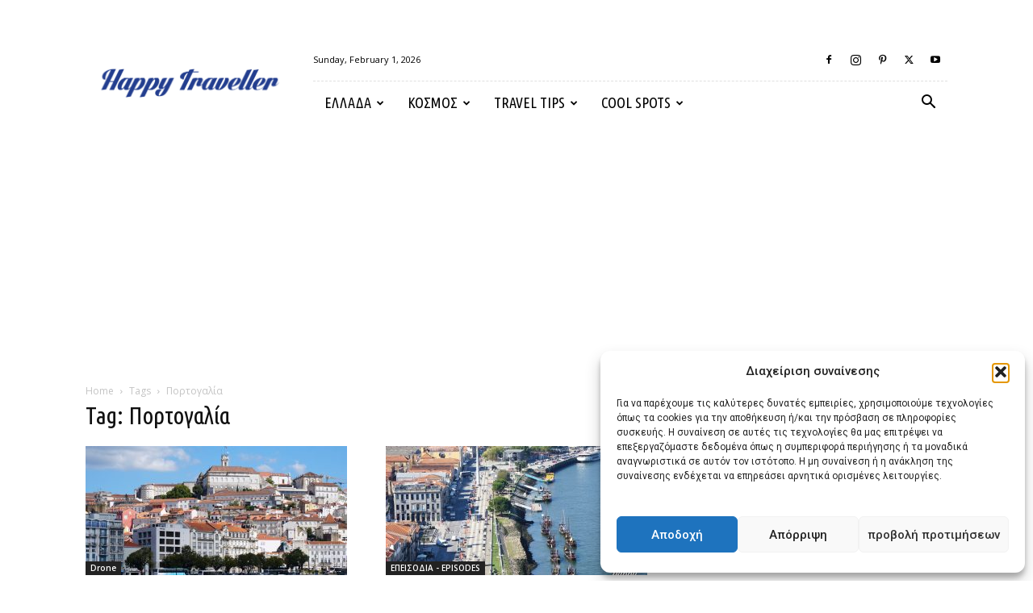

--- FILE ---
content_type: text/html; charset=UTF-8
request_url: https://happytraveller.gr/tag/%CF%80%CE%BF%CF%81%CF%84%CE%BF%CE%B3%CE%B1%CE%BB%CE%AF%CE%B1/
body_size: 32237
content:
<!doctype html >
<!--[if IE 8]>    <html class="ie8" lang="en"> <![endif]-->
<!--[if IE 9]>    <html class="ie9" lang="en"> <![endif]-->
<!--[if gt IE 8]><!--> <html dir="ltr" lang="en-US" prefix="og: https://ogp.me/ns#"> <!--<![endif]-->
<head>
    
    <meta charset="UTF-8" />
    <meta name="viewport" content="width=device-width, initial-scale=1.0">
    <link rel="pingback" href="https://happytraveller.gr/xmlrpc.php" />
    	<style>img:is([sizes="auto" i], [sizes^="auto," i]) { contain-intrinsic-size: 3000px 1500px }</style>
	
		<!-- All in One SEO Pro 4.8.2 - aioseo.com -->
		<title>Πορτογαλία - Happy Traveller</title><link rel="preload" as="style" href="https://fonts.googleapis.com/css?family=Ubuntu%20Condensed%3A400%7COpen%20Sans%3A400%2C600%2C700%7CRoboto%3A400%2C500%2C700&#038;display=swap" /><link rel="stylesheet" href="https://fonts.googleapis.com/css?family=Ubuntu%20Condensed%3A400%7COpen%20Sans%3A400%2C600%2C700%7CRoboto%3A400%2C500%2C700&#038;display=swap" media="print" onload="this.media='all'" /><noscript><link rel="stylesheet" href="https://fonts.googleapis.com/css?family=Ubuntu%20Condensed%3A400%7COpen%20Sans%3A400%2C600%2C700%7CRoboto%3A400%2C500%2C700&#038;display=swap" /></noscript>
	<meta name="robots" content="max-image-preview:large" />
	<link rel="canonical" href="https://happytraveller.gr/tag/%cf%80%ce%bf%cf%81%cf%84%ce%bf%ce%b3%ce%b1%ce%bb%ce%af%ce%b1/" />
	<meta name="generator" content="All in One SEO Pro (AIOSEO) 4.8.2" />
		<meta property="og:locale" content="en_US" />
		<meta property="og:site_name" content="Happy Traveller -" />
		<meta property="og:type" content="article" />
		<meta property="og:title" content="Πορτογαλία - Happy Traveller" />
		<meta property="og:url" content="https://happytraveller.gr/tag/%cf%80%ce%bf%cf%81%cf%84%ce%bf%ce%b3%ce%b1%ce%bb%ce%af%ce%b1/" />
		<meta property="article:publisher" content="https://www.facebook.com/happytravellerGR" />
		<meta name="twitter:card" content="summary_large_image" />
		<meta name="twitter:site" content="@HappyTravelergr" />
		<meta name="twitter:title" content="Πορτογαλία - Happy Traveller" />
		<script type="application/ld+json" class="aioseo-schema">
			{"@context":"https:\/\/schema.org","@graph":[{"@type":"BreadcrumbList","@id":"https:\/\/happytraveller.gr\/tag\/%CF%80%CE%BF%CF%81%CF%84%CE%BF%CE%B3%CE%B1%CE%BB%CE%AF%CE%B1\/#breadcrumblist","itemListElement":[{"@type":"ListItem","@id":"https:\/\/happytraveller.gr\/#listItem","position":1,"name":"Home","item":"https:\/\/happytraveller.gr\/","nextItem":{"@type":"ListItem","@id":"https:\/\/happytraveller.gr\/tag\/%cf%80%ce%bf%cf%81%cf%84%ce%bf%ce%b3%ce%b1%ce%bb%ce%af%ce%b1\/#listItem","name":"\u03a0\u03bf\u03c1\u03c4\u03bf\u03b3\u03b1\u03bb\u03af\u03b1"}},{"@type":"ListItem","@id":"https:\/\/happytraveller.gr\/tag\/%cf%80%ce%bf%cf%81%cf%84%ce%bf%ce%b3%ce%b1%ce%bb%ce%af%ce%b1\/#listItem","position":2,"name":"\u03a0\u03bf\u03c1\u03c4\u03bf\u03b3\u03b1\u03bb\u03af\u03b1","previousItem":{"@type":"ListItem","@id":"https:\/\/happytraveller.gr\/#listItem","name":"Home"}}]},{"@type":"CollectionPage","@id":"https:\/\/happytraveller.gr\/tag\/%CF%80%CE%BF%CF%81%CF%84%CE%BF%CE%B3%CE%B1%CE%BB%CE%AF%CE%B1\/#collectionpage","url":"https:\/\/happytraveller.gr\/tag\/%CF%80%CE%BF%CF%81%CF%84%CE%BF%CE%B3%CE%B1%CE%BB%CE%AF%CE%B1\/","name":"\u03a0\u03bf\u03c1\u03c4\u03bf\u03b3\u03b1\u03bb\u03af\u03b1 - Happy Traveller","inLanguage":"en-US","isPartOf":{"@id":"https:\/\/happytraveller.gr\/#website"},"breadcrumb":{"@id":"https:\/\/happytraveller.gr\/tag\/%CF%80%CE%BF%CF%81%CF%84%CE%BF%CE%B3%CE%B1%CE%BB%CE%AF%CE%B1\/#breadcrumblist"}},{"@type":"Organization","@id":"https:\/\/happytraveller.gr\/#organization","name":"Happy Traveller","url":"https:\/\/happytraveller.gr\/","logo":{"@type":"ImageObject","url":"https:\/\/happytraveller.gr\/wp-content\/uploads\/2016\/05\/ht-logo-transparent2-1024x170.png","@id":"https:\/\/happytraveller.gr\/tag\/%CF%80%CE%BF%CF%81%CF%84%CE%BF%CE%B3%CE%B1%CE%BB%CE%AF%CE%B1\/#organizationLogo"},"image":{"@id":"https:\/\/happytraveller.gr\/tag\/%CF%80%CE%BF%CF%81%CF%84%CE%BF%CE%B3%CE%B1%CE%BB%CE%AF%CE%B1\/#organizationLogo"},"sameAs":["https:\/\/www.facebook.com\/happytravellerGR","https:\/\/twitter.com\/HappyTravelergr","https:\/\/www.instagram.com\/happy_traveller_gr\/","https:\/\/www.tiktok.com\/@ftbletsas","https:\/\/www.youtube.com\/@FTBLETSAS","https:\/\/el.wikipedia.org\/wiki\/Happy_Traveller"]},{"@type":"WebSite","@id":"https:\/\/happytraveller.gr\/#website","url":"https:\/\/happytraveller.gr\/","name":"Happy Traveller","alternateName":"Happy Traveller","inLanguage":"en-US","publisher":{"@id":"https:\/\/happytraveller.gr\/#organization"}}]}
		</script>
		<!-- All in One SEO Pro -->

<link rel="icon" type="image/png" href="https://happytraveller.gr/wp-content/uploads/2016/05/happyTraveller-icon.jpg">
<!-- Open Graph Meta Tags generated by Blog2Social 861 - https://www.blog2social.com -->
<meta property="og:title" content="Happy Traveller"/>
<meta property="og:description" content=""/>
<meta property="og:url" content="/tag/%CF%80%CE%BF%CF%81%CF%84%CE%BF%CE%B3%CE%B1%CE%BB%CE%AF%CE%B1/"/>
<meta property="og:image" content="https://happytraveller.gr/wp-content/uploads/2016/11/coimbra-portugal-happy-traveller-2.jpg"/>
<meta property="og:image:width" content="1600" />
<meta property="og:image:height" content="906" />
<meta property="og:type" content="article"/>
<meta property="og:article:published_time" content="2017-01-30 11:21:17"/>
<meta property="og:article:modified_time" content="2020-01-08 14:22:46"/>
<meta property="og:article:tag" content="drone"/>
<meta property="og:article:tag" content="από ψηλά"/>
<meta property="og:article:tag" content="θέα από ψηλά"/>
<meta property="og:article:tag" content="κόβει την ανάσα"/>
<meta property="og:article:tag" content="Πορτογαλία"/>
<meta property="og:article:tag" content="Πορτογαλία drone"/>
<!-- Open Graph Meta Tags generated by Blog2Social 861 - https://www.blog2social.com -->

<!-- Twitter Card generated by Blog2Social 861 - https://www.blog2social.com -->
<meta name="twitter:card" content="summary">
<meta name="twitter:title" content="Happy Traveller"/>
<meta name="twitter:description" content=""/>
<meta name="twitter:image" content="https://happytraveller.gr/wp-content/uploads/2016/11/coimbra-portugal-happy-traveller-2.jpg"/>
<!-- Twitter Card generated by Blog2Social 861 - https://www.blog2social.com -->
<link rel='dns-prefetch' href='//fonts.googleapis.com' />
<link rel='dns-prefetch' href='//www.googletagmanager.com' />
<link href='https://fonts.gstatic.com' crossorigin rel='preconnect' />
<link rel="alternate" type="application/rss+xml" title="Happy Traveller &raquo; Feed" href="https://happytraveller.gr/feed/" />
<link rel="alternate" type="application/rss+xml" title="Happy Traveller &raquo; Comments Feed" href="https://happytraveller.gr/comments/feed/" />
<link rel="alternate" type="application/rss+xml" title="Happy Traveller &raquo; Πορτογαλία Tag Feed" href="https://happytraveller.gr/tag/%cf%80%ce%bf%cf%81%cf%84%ce%bf%ce%b3%ce%b1%ce%bb%ce%af%ce%b1/feed/" />
<link data-minify="1" rel='stylesheet' id='dashicons-css' href='https://happytraveller.gr/wp-content/cache/min/1/wp-includes/css/dashicons.min.css?ver=1769352166' type='text/css' media='all' />
<link rel='stylesheet' id='menu-icons-extra-css' href='https://happytraveller.gr/wp-content/plugins/menu-icons/css/extra.min.css?ver=0.13.17' type='text/css' media='all' />
<link data-minify="1" rel='stylesheet' id='embedpress-css-css' href='https://happytraveller.gr/wp-content/cache/min/1/wp-content/plugins/embedpress/assets/css/embedpress.css?ver=1768101007' type='text/css' media='all' />
<link data-minify="1" rel='stylesheet' id='embedpress-blocks-style-css' href='https://happytraveller.gr/wp-content/cache/min/1/wp-content/plugins/embedpress/assets/css/blocks.build.css?ver=1768101007' type='text/css' media='all' />
<style id='wp-emoji-styles-inline-css' type='text/css'>

	img.wp-smiley, img.emoji {
		display: inline !important;
		border: none !important;
		box-shadow: none !important;
		height: 1em !important;
		width: 1em !important;
		margin: 0 0.07em !important;
		vertical-align: -0.1em !important;
		background: none !important;
		padding: 0 !important;
	}
</style>
<style id='classic-theme-styles-inline-css' type='text/css'>
/*! This file is auto-generated */
.wp-block-button__link{color:#fff;background-color:#32373c;border-radius:9999px;box-shadow:none;text-decoration:none;padding:calc(.667em + 2px) calc(1.333em + 2px);font-size:1.125em}.wp-block-file__button{background:#32373c;color:#fff;text-decoration:none}
</style>
<style id='aab-horizontal-accordion-style-inline-css' type='text/css'>
/*!********************************************************************************************************************************************************************************************************************************************************************************************!*\
  !*** css ./node_modules/@wordpress/scripts/node_modules/css-loader/dist/cjs.js??ruleSet[1].rules[4].use[1]!./node_modules/postcss-loader/dist/cjs.js??ruleSet[1].rules[4].use[2]!./node_modules/sass-loader/dist/cjs.js??ruleSet[1].rules[4].use[3]!./src/horizontal-accordion/style.scss ***!
  \********************************************************************************************************************************************************************************************************************************************************************************************/
.wp-block-aab-horizontal-accordion > .block-editor-inner-blocks > .block-editor-block-list__layout,
.wp-block-aab-horizontal-accordion {
  display: flex;
  gap: 5px;
  padding: 5px;
}
.wp-block-aab-horizontal-accordion > .block-editor-inner-blocks > .block-editor-block-list__layout, .wp-block-aab-horizontal-accordion > .block-editor-inner-blocks > .block-editor-block-list__layout *,
.wp-block-aab-horizontal-accordion,
.wp-block-aab-horizontal-accordion * {
  box-sizing: border-box;
}

/*# sourceMappingURL=style-index.css.map*/
</style>
<style id='aab-horizontal-accordion-item-style-inline-css' type='text/css'>
/*!*************************************************************************************************************************************************************************************************************************************************************************************************!*\
  !*** css ./node_modules/@wordpress/scripts/node_modules/css-loader/dist/cjs.js??ruleSet[1].rules[4].use[1]!./node_modules/postcss-loader/dist/cjs.js??ruleSet[1].rules[4].use[2]!./node_modules/sass-loader/dist/cjs.js??ruleSet[1].rules[4].use[3]!./src/horizontal-accordion-item/style.scss ***!
  \*************************************************************************************************************************************************************************************************************************************************************************************************/
.wp-block-aab-horizontal-accordion .block-editor-inner-blocks {
  width: 100%;
}
.wp-block-aab-horizontal-accordion .block-editor-inner-blocks .block-editor-block-list__layout {
  width: 100%;
}
.wp-block-aab-horizontal-accordion .wp-block-aab-horizontal-accordion-item {
  height: 500px;
  min-width: 100px;
  width: 100px;
  background-color: #f0f2f5;
  padding: 10px 15px;
  border-radius: 5px;
  overflow: hidden;
  cursor: pointer;
}
.wp-block-aab-horizontal-accordion .wp-block-aab-horizontal-accordion-item, .wp-block-aab-horizontal-accordion .wp-block-aab-horizontal-accordion-item * {
  transition-duration: 1s;
}
.wp-block-aab-horizontal-accordion .wp-block-aab-horizontal-accordion-item > .aahb_accordion_head {
  overflow: hidden;
}
.wp-block-aab-horizontal-accordion .wp-block-aab-horizontal-accordion-item > .aahb_accordion_head > .aahb_accordion_icon_wrapper {
  width: 40px;
  height: 40px;
  border-radius: 5px;
  overflow: hidden;
  display: flex;
  justify-content: center;
  align-items: center;
  color: #eee;
}
.wp-block-aab-horizontal-accordion .wp-block-aab-horizontal-accordion-item > .aahb_accordion_head > .aahb_accordion_icon_wrapper > .aahb_accordion_icon {
  width: 100%;
  height: 100%;
}
.wp-block-aab-horizontal-accordion .wp-block-aab-horizontal-accordion-item > .aahb_accordion_head > .aahb_accordion_icon_wrapper > .aahb_icon_upload {
  cursor: pointer;
  display: none;
}
.wp-block-aab-horizontal-accordion .wp-block-aab-horizontal-accordion-item > .aahb_accordion_head > .aahb_accordion_icon_wrapper:not(.frontend):hover {
  transition-duration: 0ms;
  background-color: #777;
}
.wp-block-aab-horizontal-accordion .wp-block-aab-horizontal-accordion-item > .aahb_accordion_head > .aahb_accordion_icon_wrapper:not(.frontend):hover > .aahb_accordion_icon {
  display: none;
}
.wp-block-aab-horizontal-accordion .wp-block-aab-horizontal-accordion-item > .aahb_accordion_head > .aahb_accordion_icon_wrapper:not(.frontend):hover > .aahb_icon_upload {
  display: block;
}
.wp-block-aab-horizontal-accordion .wp-block-aab-horizontal-accordion-item > .aahb_accordion_head > .aahb_accordion_heading {
  opacity: 0;
  padding: 10px 0;
}
.wp-block-aab-horizontal-accordion .wp-block-aab-horizontal-accordion-item > .aahb_accordion_head > .aahb_accordion_heading .aahb_heading, .wp-block-aab-horizontal-accordion .wp-block-aab-horizontal-accordion-item > .aahb_accordion_head > .aahb_accordion_heading .aahb_subheading {
  margin: 0;
  padding: 0;
  line-height: 28px;
  font-size: 16px;
  white-space: nowrap !important;
  overflow: hidden;
  text-overflow: ellipsis;
}
.wp-block-aab-horizontal-accordion .wp-block-aab-horizontal-accordion-item > .aahb_accordion_body > .block-editor-inner-blocks > .block-editor-block-list__layout, .wp-block-aab-horizontal-accordion .wp-block-aab-horizontal-accordion-item > .aahb_accordion_body {
  width: 500px;
  filter: blur(5px);
  transition-duration: 100ms;
}
.wp-block-aab-horizontal-accordion .wp-block-aab-horizontal-accordion-item > .aahb_accordion_body > .block-editor-inner-blocks > .block-editor-block-list__layout .wp-block-image img[alt=aahb-trees-water], .wp-block-aab-horizontal-accordion .wp-block-aab-horizontal-accordion-item > .aahb_accordion_body .wp-block-image img[alt=aahb-trees-water] {
  border-radius: 10px;
}
.wp-block-aab-horizontal-accordion .wp-block-aab-horizontal-accordion-item.active {
  width: 100%;
  overflow: auto;
  scrollbar-width: none;
}
.wp-block-aab-horizontal-accordion .wp-block-aab-horizontal-accordion-item.active > .aahb_accordion_head > .aahb_accordion_heading {
  opacity: 100%;
}
.wp-block-aab-horizontal-accordion .wp-block-aab-horizontal-accordion-item.active > .aahb_accordion_body > .block-editor-inner-blocks > .block-editor-block-list__layout, .wp-block-aab-horizontal-accordion .wp-block-aab-horizontal-accordion-item.active > .aahb_accordion_body {
  filter: blur(0);
  max-width: 500px;
}

/*# sourceMappingURL=style-index.css.map*/
</style>
<style id='global-styles-inline-css' type='text/css'>
:root{--wp--preset--aspect-ratio--square: 1;--wp--preset--aspect-ratio--4-3: 4/3;--wp--preset--aspect-ratio--3-4: 3/4;--wp--preset--aspect-ratio--3-2: 3/2;--wp--preset--aspect-ratio--2-3: 2/3;--wp--preset--aspect-ratio--16-9: 16/9;--wp--preset--aspect-ratio--9-16: 9/16;--wp--preset--color--black: #000000;--wp--preset--color--cyan-bluish-gray: #abb8c3;--wp--preset--color--white: #ffffff;--wp--preset--color--pale-pink: #f78da7;--wp--preset--color--vivid-red: #cf2e2e;--wp--preset--color--luminous-vivid-orange: #ff6900;--wp--preset--color--luminous-vivid-amber: #fcb900;--wp--preset--color--light-green-cyan: #7bdcb5;--wp--preset--color--vivid-green-cyan: #00d084;--wp--preset--color--pale-cyan-blue: #8ed1fc;--wp--preset--color--vivid-cyan-blue: #0693e3;--wp--preset--color--vivid-purple: #9b51e0;--wp--preset--gradient--vivid-cyan-blue-to-vivid-purple: linear-gradient(135deg,rgba(6,147,227,1) 0%,rgb(155,81,224) 100%);--wp--preset--gradient--light-green-cyan-to-vivid-green-cyan: linear-gradient(135deg,rgb(122,220,180) 0%,rgb(0,208,130) 100%);--wp--preset--gradient--luminous-vivid-amber-to-luminous-vivid-orange: linear-gradient(135deg,rgba(252,185,0,1) 0%,rgba(255,105,0,1) 100%);--wp--preset--gradient--luminous-vivid-orange-to-vivid-red: linear-gradient(135deg,rgba(255,105,0,1) 0%,rgb(207,46,46) 100%);--wp--preset--gradient--very-light-gray-to-cyan-bluish-gray: linear-gradient(135deg,rgb(238,238,238) 0%,rgb(169,184,195) 100%);--wp--preset--gradient--cool-to-warm-spectrum: linear-gradient(135deg,rgb(74,234,220) 0%,rgb(151,120,209) 20%,rgb(207,42,186) 40%,rgb(238,44,130) 60%,rgb(251,105,98) 80%,rgb(254,248,76) 100%);--wp--preset--gradient--blush-light-purple: linear-gradient(135deg,rgb(255,206,236) 0%,rgb(152,150,240) 100%);--wp--preset--gradient--blush-bordeaux: linear-gradient(135deg,rgb(254,205,165) 0%,rgb(254,45,45) 50%,rgb(107,0,62) 100%);--wp--preset--gradient--luminous-dusk: linear-gradient(135deg,rgb(255,203,112) 0%,rgb(199,81,192) 50%,rgb(65,88,208) 100%);--wp--preset--gradient--pale-ocean: linear-gradient(135deg,rgb(255,245,203) 0%,rgb(182,227,212) 50%,rgb(51,167,181) 100%);--wp--preset--gradient--electric-grass: linear-gradient(135deg,rgb(202,248,128) 0%,rgb(113,206,126) 100%);--wp--preset--gradient--midnight: linear-gradient(135deg,rgb(2,3,129) 0%,rgb(40,116,252) 100%);--wp--preset--font-size--small: 11px;--wp--preset--font-size--medium: 20px;--wp--preset--font-size--large: 32px;--wp--preset--font-size--x-large: 42px;--wp--preset--font-size--regular: 15px;--wp--preset--font-size--larger: 50px;--wp--preset--spacing--20: 0.44rem;--wp--preset--spacing--30: 0.67rem;--wp--preset--spacing--40: 1rem;--wp--preset--spacing--50: 1.5rem;--wp--preset--spacing--60: 2.25rem;--wp--preset--spacing--70: 3.38rem;--wp--preset--spacing--80: 5.06rem;--wp--preset--shadow--natural: 6px 6px 9px rgba(0, 0, 0, 0.2);--wp--preset--shadow--deep: 12px 12px 50px rgba(0, 0, 0, 0.4);--wp--preset--shadow--sharp: 6px 6px 0px rgba(0, 0, 0, 0.2);--wp--preset--shadow--outlined: 6px 6px 0px -3px rgba(255, 255, 255, 1), 6px 6px rgba(0, 0, 0, 1);--wp--preset--shadow--crisp: 6px 6px 0px rgba(0, 0, 0, 1);}:where(.is-layout-flex){gap: 0.5em;}:where(.is-layout-grid){gap: 0.5em;}body .is-layout-flex{display: flex;}.is-layout-flex{flex-wrap: wrap;align-items: center;}.is-layout-flex > :is(*, div){margin: 0;}body .is-layout-grid{display: grid;}.is-layout-grid > :is(*, div){margin: 0;}:where(.wp-block-columns.is-layout-flex){gap: 2em;}:where(.wp-block-columns.is-layout-grid){gap: 2em;}:where(.wp-block-post-template.is-layout-flex){gap: 1.25em;}:where(.wp-block-post-template.is-layout-grid){gap: 1.25em;}.has-black-color{color: var(--wp--preset--color--black) !important;}.has-cyan-bluish-gray-color{color: var(--wp--preset--color--cyan-bluish-gray) !important;}.has-white-color{color: var(--wp--preset--color--white) !important;}.has-pale-pink-color{color: var(--wp--preset--color--pale-pink) !important;}.has-vivid-red-color{color: var(--wp--preset--color--vivid-red) !important;}.has-luminous-vivid-orange-color{color: var(--wp--preset--color--luminous-vivid-orange) !important;}.has-luminous-vivid-amber-color{color: var(--wp--preset--color--luminous-vivid-amber) !important;}.has-light-green-cyan-color{color: var(--wp--preset--color--light-green-cyan) !important;}.has-vivid-green-cyan-color{color: var(--wp--preset--color--vivid-green-cyan) !important;}.has-pale-cyan-blue-color{color: var(--wp--preset--color--pale-cyan-blue) !important;}.has-vivid-cyan-blue-color{color: var(--wp--preset--color--vivid-cyan-blue) !important;}.has-vivid-purple-color{color: var(--wp--preset--color--vivid-purple) !important;}.has-black-background-color{background-color: var(--wp--preset--color--black) !important;}.has-cyan-bluish-gray-background-color{background-color: var(--wp--preset--color--cyan-bluish-gray) !important;}.has-white-background-color{background-color: var(--wp--preset--color--white) !important;}.has-pale-pink-background-color{background-color: var(--wp--preset--color--pale-pink) !important;}.has-vivid-red-background-color{background-color: var(--wp--preset--color--vivid-red) !important;}.has-luminous-vivid-orange-background-color{background-color: var(--wp--preset--color--luminous-vivid-orange) !important;}.has-luminous-vivid-amber-background-color{background-color: var(--wp--preset--color--luminous-vivid-amber) !important;}.has-light-green-cyan-background-color{background-color: var(--wp--preset--color--light-green-cyan) !important;}.has-vivid-green-cyan-background-color{background-color: var(--wp--preset--color--vivid-green-cyan) !important;}.has-pale-cyan-blue-background-color{background-color: var(--wp--preset--color--pale-cyan-blue) !important;}.has-vivid-cyan-blue-background-color{background-color: var(--wp--preset--color--vivid-cyan-blue) !important;}.has-vivid-purple-background-color{background-color: var(--wp--preset--color--vivid-purple) !important;}.has-black-border-color{border-color: var(--wp--preset--color--black) !important;}.has-cyan-bluish-gray-border-color{border-color: var(--wp--preset--color--cyan-bluish-gray) !important;}.has-white-border-color{border-color: var(--wp--preset--color--white) !important;}.has-pale-pink-border-color{border-color: var(--wp--preset--color--pale-pink) !important;}.has-vivid-red-border-color{border-color: var(--wp--preset--color--vivid-red) !important;}.has-luminous-vivid-orange-border-color{border-color: var(--wp--preset--color--luminous-vivid-orange) !important;}.has-luminous-vivid-amber-border-color{border-color: var(--wp--preset--color--luminous-vivid-amber) !important;}.has-light-green-cyan-border-color{border-color: var(--wp--preset--color--light-green-cyan) !important;}.has-vivid-green-cyan-border-color{border-color: var(--wp--preset--color--vivid-green-cyan) !important;}.has-pale-cyan-blue-border-color{border-color: var(--wp--preset--color--pale-cyan-blue) !important;}.has-vivid-cyan-blue-border-color{border-color: var(--wp--preset--color--vivid-cyan-blue) !important;}.has-vivid-purple-border-color{border-color: var(--wp--preset--color--vivid-purple) !important;}.has-vivid-cyan-blue-to-vivid-purple-gradient-background{background: var(--wp--preset--gradient--vivid-cyan-blue-to-vivid-purple) !important;}.has-light-green-cyan-to-vivid-green-cyan-gradient-background{background: var(--wp--preset--gradient--light-green-cyan-to-vivid-green-cyan) !important;}.has-luminous-vivid-amber-to-luminous-vivid-orange-gradient-background{background: var(--wp--preset--gradient--luminous-vivid-amber-to-luminous-vivid-orange) !important;}.has-luminous-vivid-orange-to-vivid-red-gradient-background{background: var(--wp--preset--gradient--luminous-vivid-orange-to-vivid-red) !important;}.has-very-light-gray-to-cyan-bluish-gray-gradient-background{background: var(--wp--preset--gradient--very-light-gray-to-cyan-bluish-gray) !important;}.has-cool-to-warm-spectrum-gradient-background{background: var(--wp--preset--gradient--cool-to-warm-spectrum) !important;}.has-blush-light-purple-gradient-background{background: var(--wp--preset--gradient--blush-light-purple) !important;}.has-blush-bordeaux-gradient-background{background: var(--wp--preset--gradient--blush-bordeaux) !important;}.has-luminous-dusk-gradient-background{background: var(--wp--preset--gradient--luminous-dusk) !important;}.has-pale-ocean-gradient-background{background: var(--wp--preset--gradient--pale-ocean) !important;}.has-electric-grass-gradient-background{background: var(--wp--preset--gradient--electric-grass) !important;}.has-midnight-gradient-background{background: var(--wp--preset--gradient--midnight) !important;}.has-small-font-size{font-size: var(--wp--preset--font-size--small) !important;}.has-medium-font-size{font-size: var(--wp--preset--font-size--medium) !important;}.has-large-font-size{font-size: var(--wp--preset--font-size--large) !important;}.has-x-large-font-size{font-size: var(--wp--preset--font-size--x-large) !important;}
:where(.wp-block-post-template.is-layout-flex){gap: 1.25em;}:where(.wp-block-post-template.is-layout-grid){gap: 1.25em;}
:where(.wp-block-columns.is-layout-flex){gap: 2em;}:where(.wp-block-columns.is-layout-grid){gap: 2em;}
:root :where(.wp-block-pullquote){font-size: 1.5em;line-height: 1.6;}
</style>
<link data-minify="1" rel='stylesheet' id='font-awesome-four-css' href='https://happytraveller.gr/wp-content/cache/min/1/wp-content/plugins/font-awesome-4-menus/css/font-awesome.min.css?ver=1769352165' type='text/css' media='all' />
<link data-minify="1" rel='stylesheet' id='poll-maker-ays-css' href='https://happytraveller.gr/wp-content/cache/min/1/wp-content/plugins/poll-maker/public/css/poll-maker-ays-public.css?ver=1769352165' type='text/css' media='all' />
<link data-minify="1" rel='stylesheet' id='simple-photo-feed-css' href='https://happytraveller.gr/wp-content/cache/min/1/wp-content/plugins/simple-photo-feed/public/css/simple-photo-feed-public.css?ver=1768101007' type='text/css' media='all' />
<link data-minify="1" rel='stylesheet' id='simple_responsive_stylesheet-css' href='https://happytraveller.gr/wp-content/cache/min/1/wp-content/plugins/vc-simple-all-responsive/assets/media.css?ver=1769352165' type='text/css' media='all' />
<link rel='stylesheet' id='cmplz-general-css' href='https://happytraveller.gr/wp-content/plugins/complianz-gdpr/assets/css/cookieblocker.min.css?ver=1757021859' type='text/css' media='all' />
<link data-minify="1" rel='stylesheet' id='td-plugin-multi-purpose-css' href='https://happytraveller.gr/wp-content/cache/min/1/wp-content/plugins/td-composer/td-multi-purpose/style.css?ver=1769352165' type='text/css' media='all' />

<style id='akismet-widget-style-inline-css' type='text/css'>

			.a-stats {
				--akismet-color-mid-green: #357b49;
				--akismet-color-white: #fff;
				--akismet-color-light-grey: #f6f7f7;

				max-width: 350px;
				width: auto;
			}

			.a-stats * {
				all: unset;
				box-sizing: border-box;
			}

			.a-stats strong {
				font-weight: 600;
			}

			.a-stats a.a-stats__link,
			.a-stats a.a-stats__link:visited,
			.a-stats a.a-stats__link:active {
				background: var(--akismet-color-mid-green);
				border: none;
				box-shadow: none;
				border-radius: 8px;
				color: var(--akismet-color-white);
				cursor: pointer;
				display: block;
				font-family: -apple-system, BlinkMacSystemFont, 'Segoe UI', 'Roboto', 'Oxygen-Sans', 'Ubuntu', 'Cantarell', 'Helvetica Neue', sans-serif;
				font-weight: 500;
				padding: 12px;
				text-align: center;
				text-decoration: none;
				transition: all 0.2s ease;
			}

			/* Extra specificity to deal with TwentyTwentyOne focus style */
			.widget .a-stats a.a-stats__link:focus {
				background: var(--akismet-color-mid-green);
				color: var(--akismet-color-white);
				text-decoration: none;
			}

			.a-stats a.a-stats__link:hover {
				filter: brightness(110%);
				box-shadow: 0 4px 12px rgba(0, 0, 0, 0.06), 0 0 2px rgba(0, 0, 0, 0.16);
			}

			.a-stats .count {
				color: var(--akismet-color-white);
				display: block;
				font-size: 1.5em;
				line-height: 1.4;
				padding: 0 13px;
				white-space: nowrap;
			}
		
</style>
<link data-minify="1" rel='stylesheet' id='td-theme-css' href='https://happytraveller.gr/wp-content/cache/min/1/wp-content/themes/Newspaper/style.css?ver=1769352165' type='text/css' media='all' />
<style id='td-theme-inline-css' type='text/css'>@media (max-width:767px){.td-header-desktop-wrap{display:none}}@media (min-width:767px){.td-header-mobile-wrap{display:none}}</style>
<link data-minify="1" rel='stylesheet' id='js_composer_front-css' href='https://happytraveller.gr/wp-content/cache/min/1/wp-content/plugins/js_composer/assets/css/js_composer.min.css?ver=1769352165' type='text/css' media='all' />
<link data-minify="1" rel='stylesheet' id='td-legacy-framework-front-style-css' href='https://happytraveller.gr/wp-content/cache/min/1/wp-content/plugins/td-composer/legacy/Newspaper/assets/css/td_legacy_main.css?ver=1769352165' type='text/css' media='all' />
<link data-minify="1" rel='stylesheet' id='td-standard-pack-framework-front-style-css' href='https://happytraveller.gr/wp-content/cache/min/1/wp-content/plugins/td-standard-pack/Newspaper/assets/css/td_standard_pack_main.css?ver=1769352165' type='text/css' media='all' />
<link data-minify="1" rel='stylesheet' id='td-theme-demo-style-css' href='https://happytraveller.gr/wp-content/cache/min/1/wp-content/plugins/td-composer/legacy/Newspaper/includes/demos/blog_travel/demo_style.css?ver=1769352165' type='text/css' media='all' />
<link data-minify="1" rel='stylesheet' id='tdb_style_cloud_templates_front-css' href='https://happytraveller.gr/wp-content/cache/min/1/wp-content/plugins/td-cloud-library/assets/css/tdb_main.css?ver=1769352165' type='text/css' media='all' />
<script type="text/javascript" id="jquery-core-js-extra">
/* <![CDATA[ */
var aagb_local_object = {"ajax_url":"https:\/\/happytraveller.gr\/wp-admin\/admin-ajax.php","nonce":"aa2e45f307","licensing":"","assets":"https:\/\/happytraveller.gr\/wp-content\/plugins\/advanced-accordion-block\/assets\/"};
/* ]]> */
</script>
<script type="text/javascript" src="https://happytraveller.gr/wp-includes/js/jquery/jquery.min.js?ver=3.7.1" id="jquery-core-js"></script>
<script type="text/javascript" src="https://happytraveller.gr/wp-includes/js/jquery/jquery-migrate.min.js?ver=3.4.1" id="jquery-migrate-js"></script>
<script></script><link rel="https://api.w.org/" href="https://happytraveller.gr/wp-json/" /><link rel="alternate" title="JSON" type="application/json" href="https://happytraveller.gr/wp-json/wp/v2/tags/1031" /><link rel="EditURI" type="application/rsd+xml" title="RSD" href="https://happytraveller.gr/xmlrpc.php?rsd" />
<meta name="generator" content="WordPress 6.8.3" />
<meta name="generator" content="Site Kit by Google 1.153.0" /><meta name='impact-site-verification' value='3732b906-7fd5-4cd1-a7c5-b093fe26bb02'> <!--WP Copy Protect Plugins By www.rapiditcare.com --> <style type="text/css">body{-webkit-touch-callout:none;-webkit-user-select:none;-khtml-user-select:none;-moz-user-select:none;-ms-user-select:none;user-select:none;}</style> <script type="text/javascript"> jQuery(document).bind("keydown", function(e) { if(e.ctrlKey && (e.which == 65 || e.which == 67 || e.which == 88 || e.which == 83 ||e.which == 85)) { e.preventDefault(); return false; } }); jQuery(document)on( "mousedown", function(event) { if(event.which=="3") { document.oncontextmenu = document.body.oncontextmenu = function() {return false;} } }); </script> <script language=JavaScript> function clickIE4(){ if (event.button==2){ return false; } } function clickNS4(e){ if (document.layers||document.getElementById&&!document.all){ if (e.which==2||e.which==3){ return false; } } } if (document.layers){ document.captureEvents(Event.MOUSEDOWN); document.onmousedown=clickNS4; } else if (document.all&&!document.getElementById){ document.onmousedown=clickIE4; } document.oncontextmenu=new Function("return false") </script> 			<style>.cmplz-hidden {
					display: none !important;
				}</style><!--[if lt IE 9]><script src="https://cdnjs.cloudflare.com/ajax/libs/html5shiv/3.7.3/html5shiv.js"></script><![endif]-->
        <script>
        window.tdb_global_vars = {"wpRestUrl":"https:\/\/happytraveller.gr\/wp-json\/","permalinkStructure":"\/%postname%\/"};
        window.tdb_p_autoload_vars = {"isAjax":false,"isAdminBarShowing":false,"autoloadScrollPercent":50};
    </script>
    
    <style id="tdb-global-colors">:root{--accent-color:#fff}</style>
	
<meta name="generator" content="Powered by WPBakery Page Builder - drag and drop page builder for WordPress."/>

<!-- JS generated by theme -->

<script>
    
    

	    var tdBlocksArray = []; //here we store all the items for the current page

	    // td_block class - each ajax block uses a object of this class for requests
	    function tdBlock() {
		    this.id = '';
		    this.block_type = 1; //block type id (1-234 etc)
		    this.atts = '';
		    this.td_column_number = '';
		    this.td_current_page = 1; //
		    this.post_count = 0; //from wp
		    this.found_posts = 0; //from wp
		    this.max_num_pages = 0; //from wp
		    this.td_filter_value = ''; //current live filter value
		    this.is_ajax_running = false;
		    this.td_user_action = ''; // load more or infinite loader (used by the animation)
		    this.header_color = '';
		    this.ajax_pagination_infinite_stop = ''; //show load more at page x
	    }

        // td_js_generator - mini detector
        ( function () {
            var htmlTag = document.getElementsByTagName("html")[0];

	        if ( navigator.userAgent.indexOf("MSIE 10.0") > -1 ) {
                htmlTag.className += ' ie10';
            }

            if ( !!navigator.userAgent.match(/Trident.*rv\:11\./) ) {
                htmlTag.className += ' ie11';
            }

	        if ( navigator.userAgent.indexOf("Edge") > -1 ) {
                htmlTag.className += ' ieEdge';
            }

            if ( /(iPad|iPhone|iPod)/g.test(navigator.userAgent) ) {
                htmlTag.className += ' td-md-is-ios';
            }

            var user_agent = navigator.userAgent.toLowerCase();
            if ( user_agent.indexOf("android") > -1 ) {
                htmlTag.className += ' td-md-is-android';
            }

            if ( -1 !== navigator.userAgent.indexOf('Mac OS X')  ) {
                htmlTag.className += ' td-md-is-os-x';
            }

            if ( /chrom(e|ium)/.test(navigator.userAgent.toLowerCase()) ) {
               htmlTag.className += ' td-md-is-chrome';
            }

            if ( -1 !== navigator.userAgent.indexOf('Firefox') ) {
                htmlTag.className += ' td-md-is-firefox';
            }

            if ( -1 !== navigator.userAgent.indexOf('Safari') && -1 === navigator.userAgent.indexOf('Chrome') ) {
                htmlTag.className += ' td-md-is-safari';
            }

            if( -1 !== navigator.userAgent.indexOf('IEMobile') ){
                htmlTag.className += ' td-md-is-iemobile';
            }

        })();

        var tdLocalCache = {};

        ( function () {
            "use strict";

            tdLocalCache = {
                data: {},
                remove: function (resource_id) {
                    delete tdLocalCache.data[resource_id];
                },
                exist: function (resource_id) {
                    return tdLocalCache.data.hasOwnProperty(resource_id) && tdLocalCache.data[resource_id] !== null;
                },
                get: function (resource_id) {
                    return tdLocalCache.data[resource_id];
                },
                set: function (resource_id, cachedData) {
                    tdLocalCache.remove(resource_id);
                    tdLocalCache.data[resource_id] = cachedData;
                }
            };
        })();

    
    
var td_viewport_interval_list=[{"limitBottom":767,"sidebarWidth":228},{"limitBottom":1018,"sidebarWidth":300},{"limitBottom":1140,"sidebarWidth":324}];
var tdc_is_installed="yes";
var td_ajax_url="https:\/\/happytraveller.gr\/wp-admin\/admin-ajax.php?td_theme_name=Newspaper&v=12.6.2";
var td_get_template_directory_uri="https:\/\/happytraveller.gr\/wp-content\/plugins\/td-composer\/legacy\/common";
var tds_snap_menu="";
var tds_logo_on_sticky="show_header_logo";
var tds_header_style="8";
var td_please_wait="Please wait...";
var td_email_user_pass_incorrect="User or password incorrect!";
var td_email_user_incorrect="Email or username incorrect!";
var td_email_incorrect="Email incorrect!";
var td_user_incorrect="Username incorrect!";
var td_email_user_empty="Email or username empty!";
var td_pass_empty="Pass empty!";
var td_pass_pattern_incorrect="Invalid Pass Pattern!";
var td_retype_pass_incorrect="Retyped Pass incorrect!";
var tds_more_articles_on_post_enable="";
var tds_more_articles_on_post_time_to_wait="";
var tds_more_articles_on_post_pages_distance_from_top=0;
var tds_captcha="";
var tds_theme_color_site_wide="#008ca8";
var tds_smart_sidebar="enabled";
var tdThemeName="Newspaper";
var tdThemeNameWl="Newspaper";
var td_magnific_popup_translation_tPrev="Previous (Left arrow key)";
var td_magnific_popup_translation_tNext="Next (Right arrow key)";
var td_magnific_popup_translation_tCounter="%curr% of %total%";
var td_magnific_popup_translation_ajax_tError="The content from %url% could not be loaded.";
var td_magnific_popup_translation_image_tError="The image #%curr% could not be loaded.";
var tdBlockNonce="4a3e62109e";
var tdMobileMenu="enabled";
var tdMobileSearch="enabled";
var tdDateNamesI18n={"month_names":["January","February","March","April","May","June","July","August","September","October","November","December"],"month_names_short":["Jan","Feb","Mar","Apr","May","Jun","Jul","Aug","Sep","Oct","Nov","Dec"],"day_names":["Sunday","Monday","Tuesday","Wednesday","Thursday","Friday","Saturday"],"day_names_short":["Sun","Mon","Tue","Wed","Thu","Fri","Sat"]};
var tdb_modal_confirm="Save";
var tdb_modal_cancel="Cancel";
var tdb_modal_confirm_alt="Yes";
var tdb_modal_cancel_alt="No";
var td_ad_background_click_link="";
var td_ad_background_click_target="";
</script>


<!-- Header style compiled by theme -->

<style>ul.sf-menu>.menu-item>a{font-family:"Ubuntu Condensed";font-size:18px;font-weight:normal}.sf-menu ul .menu-item a{font-family:"Ubuntu Condensed";font-size:16px;font-weight:normal}#td-mobile-nav,#td-mobile-nav .wpb_button,.td-search-wrap-mob{font-family:"Ubuntu Condensed"}.td-page-title,.td-category-title-holder .td-page-title{font-family:"Ubuntu Condensed"}:root{--td_theme_color:#008ca8;--td_slider_text:rgba(0,140,168,0.7);--td_text_header_color:#111111;--td_mobile_gradient_one_mob:rgba(0,0,0,0.8);--td_mobile_gradient_two_mob:rgba(0,0,0,0.9)}.td-header-style-12 .td-header-menu-wrap-full,.td-header-style-12 .td-affix,.td-grid-style-1.td-hover-1 .td-big-grid-post:hover .td-post-category,.td-grid-style-5.td-hover-1 .td-big-grid-post:hover .td-post-category,.td_category_template_3 .td-current-sub-category,.td_category_template_8 .td-category-header .td-category a.td-current-sub-category,.td_category_template_4 .td-category-siblings .td-category a:hover,.td_block_big_grid_9.td-grid-style-1 .td-post-category,.td_block_big_grid_9.td-grid-style-5 .td-post-category,.td-grid-style-6.td-hover-1 .td-module-thumb:after,.tdm-menu-active-style5 .td-header-menu-wrap .sf-menu>.current-menu-item>a,.tdm-menu-active-style5 .td-header-menu-wrap .sf-menu>.current-menu-ancestor>a,.tdm-menu-active-style5 .td-header-menu-wrap .sf-menu>.current-category-ancestor>a,.tdm-menu-active-style5 .td-header-menu-wrap .sf-menu>li>a:hover,.tdm-menu-active-style5 .td-header-menu-wrap .sf-menu>.sfHover>a{background-color:#008ca8}.td_mega_menu_sub_cats .cur-sub-cat,.td-mega-span h3 a:hover,.td_mod_mega_menu:hover .entry-title a,.header-search-wrap .result-msg a:hover,.td-header-top-menu .td-drop-down-search .td_module_wrap:hover .entry-title a,.td-header-top-menu .td-icon-search:hover,.td-header-wrap .result-msg a:hover,.top-header-menu li a:hover,.top-header-menu .current-menu-item>a,.top-header-menu .current-menu-ancestor>a,.top-header-menu .current-category-ancestor>a,.td-social-icon-wrap>a:hover,.td-header-sp-top-widget .td-social-icon-wrap a:hover,.td_mod_related_posts:hover h3>a,.td-post-template-11 .td-related-title .td-related-left:hover,.td-post-template-11 .td-related-title .td-related-right:hover,.td-post-template-11 .td-related-title .td-cur-simple-item,.td-post-template-11 .td_block_related_posts .td-next-prev-wrap a:hover,.td-category-header .td-pulldown-category-filter-link:hover,.td-category-siblings .td-subcat-dropdown a:hover,.td-category-siblings .td-subcat-dropdown a.td-current-sub-category,.footer-text-wrap .footer-email-wrap a,.footer-social-wrap a:hover,.td_module_17 .td-read-more a:hover,.td_module_18 .td-read-more a:hover,.td_module_19 .td-post-author-name a:hover,.td-pulldown-syle-2 .td-subcat-dropdown:hover .td-subcat-more span,.td-pulldown-syle-2 .td-subcat-dropdown:hover .td-subcat-more i,.td-pulldown-syle-3 .td-subcat-dropdown:hover .td-subcat-more span,.td-pulldown-syle-3 .td-subcat-dropdown:hover .td-subcat-more i,.tdm-menu-active-style3 .tdm-header.td-header-wrap .sf-menu>.current-category-ancestor>a,.tdm-menu-active-style3 .tdm-header.td-header-wrap .sf-menu>.current-menu-ancestor>a,.tdm-menu-active-style3 .tdm-header.td-header-wrap .sf-menu>.current-menu-item>a,.tdm-menu-active-style3 .tdm-header.td-header-wrap .sf-menu>.sfHover>a,.tdm-menu-active-style3 .tdm-header.td-header-wrap .sf-menu>li>a:hover{color:#008ca8}.td-mega-menu-page .wpb_content_element ul li a:hover,.td-theme-wrap .td-aj-search-results .td_module_wrap:hover .entry-title a,.td-theme-wrap .header-search-wrap .result-msg a:hover{color:#008ca8!important}.td_category_template_8 .td-category-header .td-category a.td-current-sub-category,.td_category_template_4 .td-category-siblings .td-category a:hover,.tdm-menu-active-style4 .tdm-header .sf-menu>.current-menu-item>a,.tdm-menu-active-style4 .tdm-header .sf-menu>.current-menu-ancestor>a,.tdm-menu-active-style4 .tdm-header .sf-menu>.current-category-ancestor>a,.tdm-menu-active-style4 .tdm-header .sf-menu>li>a:hover,.tdm-menu-active-style4 .tdm-header .sf-menu>.sfHover>a{border-color:#008ca8}ul.sf-menu>.td-menu-item>a,.td-theme-wrap .td-header-menu-social{font-family:"Ubuntu Condensed";font-size:18px;font-weight:normal}.sf-menu ul .td-menu-item a{font-family:"Ubuntu Condensed";font-size:16px;font-weight:normal}.block-title>span,.block-title>a,.widgettitle,body .td-trending-now-title,.wpb_tabs li a,.vc_tta-container .vc_tta-color-grey.vc_tta-tabs-position-top.vc_tta-style-classic .vc_tta-tabs-container .vc_tta-tab>a,.td-theme-wrap .td-related-title a,.woocommerce div.product .woocommerce-tabs ul.tabs li a,.woocommerce .product .products h2:not(.woocommerce-loop-product__title),.td-theme-wrap .td-block-title{font-weight:bold}.td_mod_mega_menu .item-details a{font-family:"Ubuntu Condensed";font-size:16px}.td-theme-slider.iosSlider-col-2 .td-module-title{font-family:"Ubuntu Condensed"}.td-theme-slider.iosSlider-col-3 .td-module-title{font-family:"Ubuntu Condensed"}.td_module_wrap .td-module-title{font-family:"Ubuntu Condensed"}.td_module_6 .td-module-title{font-size:16px}.td-big-grid-post.td-big-thumb .td-big-grid-meta,.td-big-thumb .td-big-grid-meta .entry-title{font-family:"Ubuntu Condensed"}.td-big-grid-post.td-medium-thumb .td-big-grid-meta,.td-medium-thumb .td-big-grid-meta .entry-title{font-family:"Ubuntu Condensed"}.td-big-grid-post.td-small-thumb .td-big-grid-meta,.td-small-thumb .td-big-grid-meta .entry-title{font-family:"Ubuntu Condensed"}.td-big-grid-post.td-tiny-thumb .td-big-grid-meta,.td-tiny-thumb .td-big-grid-meta .entry-title{font-family:"Ubuntu Condensed"}.post .td-post-header .entry-title{font-family:"Ubuntu Condensed"}.td-post-content p,.td-post-content{font-size:17px}.post .author-box-wrap .td-author-name a{font-size:17px}.post .author-box-wrap .td-author-description{font-size:16px}ul.sf-menu>.menu-item>a{font-family:"Ubuntu Condensed";font-size:18px;font-weight:normal}.sf-menu ul .menu-item a{font-family:"Ubuntu Condensed";font-size:16px;font-weight:normal}#td-mobile-nav,#td-mobile-nav .wpb_button,.td-search-wrap-mob{font-family:"Ubuntu Condensed"}.td-page-title,.td-category-title-holder .td-page-title{font-family:"Ubuntu Condensed"}:root{--td_theme_color:#008ca8;--td_slider_text:rgba(0,140,168,0.7);--td_text_header_color:#111111;--td_mobile_gradient_one_mob:rgba(0,0,0,0.8);--td_mobile_gradient_two_mob:rgba(0,0,0,0.9)}.td-header-style-12 .td-header-menu-wrap-full,.td-header-style-12 .td-affix,.td-grid-style-1.td-hover-1 .td-big-grid-post:hover .td-post-category,.td-grid-style-5.td-hover-1 .td-big-grid-post:hover .td-post-category,.td_category_template_3 .td-current-sub-category,.td_category_template_8 .td-category-header .td-category a.td-current-sub-category,.td_category_template_4 .td-category-siblings .td-category a:hover,.td_block_big_grid_9.td-grid-style-1 .td-post-category,.td_block_big_grid_9.td-grid-style-5 .td-post-category,.td-grid-style-6.td-hover-1 .td-module-thumb:after,.tdm-menu-active-style5 .td-header-menu-wrap .sf-menu>.current-menu-item>a,.tdm-menu-active-style5 .td-header-menu-wrap .sf-menu>.current-menu-ancestor>a,.tdm-menu-active-style5 .td-header-menu-wrap .sf-menu>.current-category-ancestor>a,.tdm-menu-active-style5 .td-header-menu-wrap .sf-menu>li>a:hover,.tdm-menu-active-style5 .td-header-menu-wrap .sf-menu>.sfHover>a{background-color:#008ca8}.td_mega_menu_sub_cats .cur-sub-cat,.td-mega-span h3 a:hover,.td_mod_mega_menu:hover .entry-title a,.header-search-wrap .result-msg a:hover,.td-header-top-menu .td-drop-down-search .td_module_wrap:hover .entry-title a,.td-header-top-menu .td-icon-search:hover,.td-header-wrap .result-msg a:hover,.top-header-menu li a:hover,.top-header-menu .current-menu-item>a,.top-header-menu .current-menu-ancestor>a,.top-header-menu .current-category-ancestor>a,.td-social-icon-wrap>a:hover,.td-header-sp-top-widget .td-social-icon-wrap a:hover,.td_mod_related_posts:hover h3>a,.td-post-template-11 .td-related-title .td-related-left:hover,.td-post-template-11 .td-related-title .td-related-right:hover,.td-post-template-11 .td-related-title .td-cur-simple-item,.td-post-template-11 .td_block_related_posts .td-next-prev-wrap a:hover,.td-category-header .td-pulldown-category-filter-link:hover,.td-category-siblings .td-subcat-dropdown a:hover,.td-category-siblings .td-subcat-dropdown a.td-current-sub-category,.footer-text-wrap .footer-email-wrap a,.footer-social-wrap a:hover,.td_module_17 .td-read-more a:hover,.td_module_18 .td-read-more a:hover,.td_module_19 .td-post-author-name a:hover,.td-pulldown-syle-2 .td-subcat-dropdown:hover .td-subcat-more span,.td-pulldown-syle-2 .td-subcat-dropdown:hover .td-subcat-more i,.td-pulldown-syle-3 .td-subcat-dropdown:hover .td-subcat-more span,.td-pulldown-syle-3 .td-subcat-dropdown:hover .td-subcat-more i,.tdm-menu-active-style3 .tdm-header.td-header-wrap .sf-menu>.current-category-ancestor>a,.tdm-menu-active-style3 .tdm-header.td-header-wrap .sf-menu>.current-menu-ancestor>a,.tdm-menu-active-style3 .tdm-header.td-header-wrap .sf-menu>.current-menu-item>a,.tdm-menu-active-style3 .tdm-header.td-header-wrap .sf-menu>.sfHover>a,.tdm-menu-active-style3 .tdm-header.td-header-wrap .sf-menu>li>a:hover{color:#008ca8}.td-mega-menu-page .wpb_content_element ul li a:hover,.td-theme-wrap .td-aj-search-results .td_module_wrap:hover .entry-title a,.td-theme-wrap .header-search-wrap .result-msg a:hover{color:#008ca8!important}.td_category_template_8 .td-category-header .td-category a.td-current-sub-category,.td_category_template_4 .td-category-siblings .td-category a:hover,.tdm-menu-active-style4 .tdm-header .sf-menu>.current-menu-item>a,.tdm-menu-active-style4 .tdm-header .sf-menu>.current-menu-ancestor>a,.tdm-menu-active-style4 .tdm-header .sf-menu>.current-category-ancestor>a,.tdm-menu-active-style4 .tdm-header .sf-menu>li>a:hover,.tdm-menu-active-style4 .tdm-header .sf-menu>.sfHover>a{border-color:#008ca8}ul.sf-menu>.td-menu-item>a,.td-theme-wrap .td-header-menu-social{font-family:"Ubuntu Condensed";font-size:18px;font-weight:normal}.sf-menu ul .td-menu-item a{font-family:"Ubuntu Condensed";font-size:16px;font-weight:normal}.block-title>span,.block-title>a,.widgettitle,body .td-trending-now-title,.wpb_tabs li a,.vc_tta-container .vc_tta-color-grey.vc_tta-tabs-position-top.vc_tta-style-classic .vc_tta-tabs-container .vc_tta-tab>a,.td-theme-wrap .td-related-title a,.woocommerce div.product .woocommerce-tabs ul.tabs li a,.woocommerce .product .products h2:not(.woocommerce-loop-product__title),.td-theme-wrap .td-block-title{font-weight:bold}.td_mod_mega_menu .item-details a{font-family:"Ubuntu Condensed";font-size:16px}.td-theme-slider.iosSlider-col-2 .td-module-title{font-family:"Ubuntu Condensed"}.td-theme-slider.iosSlider-col-3 .td-module-title{font-family:"Ubuntu Condensed"}.td_module_wrap .td-module-title{font-family:"Ubuntu Condensed"}.td_module_6 .td-module-title{font-size:16px}.td-big-grid-post.td-big-thumb .td-big-grid-meta,.td-big-thumb .td-big-grid-meta .entry-title{font-family:"Ubuntu Condensed"}.td-big-grid-post.td-medium-thumb .td-big-grid-meta,.td-medium-thumb .td-big-grid-meta .entry-title{font-family:"Ubuntu Condensed"}.td-big-grid-post.td-small-thumb .td-big-grid-meta,.td-small-thumb .td-big-grid-meta .entry-title{font-family:"Ubuntu Condensed"}.td-big-grid-post.td-tiny-thumb .td-big-grid-meta,.td-tiny-thumb .td-big-grid-meta .entry-title{font-family:"Ubuntu Condensed"}.post .td-post-header .entry-title{font-family:"Ubuntu Condensed"}.td-post-content p,.td-post-content{font-size:17px}.post .author-box-wrap .td-author-name a{font-size:17px}.post .author-box-wrap .td-author-description{font-size:16px}.td-blog-travel .block-title,.td-blog-travel .td-related-title{border-bottom-color:#008ca8}</style>

<script async src="https://pagead2.googlesyndication.com/pagead/js/adsbygoogle.js?client=ca-pub-4809533982277051"
     crossorigin="anonymous"></script>


<script type="application/ld+json">
    {
        "@context": "https://schema.org",
        "@type": "BreadcrumbList",
        "itemListElement": [
            {
                "@type": "ListItem",
                "position": 1,
                "item": {
                    "@type": "WebSite",
                    "@id": "https://happytraveller.gr/",
                    "name": "Home"
                }
            },
            {
                "@type": "ListItem",
                "position": 2,
                    "item": {
                    "@type": "WebPage",
                    "@id": "https://happytraveller.gr/tag/%cf%80%ce%bf%cf%81%cf%84%ce%bf%ce%b3%ce%b1%ce%bb%ce%af%ce%b1/",
                    "name": "Πορτογαλία"
                }
            }    
        ]
    }
</script>

<!-- Button style compiled by theme -->

<style>.tdm-btn-style1{background-color:#008ca8}.tdm-btn-style2:before{border-color:#008ca8}.tdm-btn-style2{color:#008ca8}.tdm-btn-style3{-webkit-box-shadow:0 2px 16px #008ca8;-moz-box-shadow:0 2px 16px #008ca8;box-shadow:0 2px 16px #008ca8}.tdm-btn-style3:hover{-webkit-box-shadow:0 4px 26px #008ca8;-moz-box-shadow:0 4px 26px #008ca8;box-shadow:0 4px 26px #008ca8}</style>

<noscript><style> .wpb_animate_when_almost_visible { opacity: 1; }</style></noscript>	<style id="tdw-css-placeholder"></style></head>

<body data-rsssl=1 data-cmplz=1 class="archive tag tag-1031 wp-theme-Newspaper td-standard-pack global-block-template-18 td-blog-travel wpb-js-composer js-comp-ver-7.2 vc_responsive td-full-layout" itemscope="itemscope" itemtype="https://schema.org/WebPage">

            <div class="td-scroll-up " style="display:none;"><i class="td-icon-menu-up"></i></div>
    
    <div class="td-menu-background" style="visibility:hidden"></div>
<div id="td-mobile-nav" style="visibility:hidden">
    <div class="td-mobile-container">
        <!-- mobile menu top section -->
        <div class="td-menu-socials-wrap">
            <!-- socials -->
            <div class="td-menu-socials">
                
        <span class="td-social-icon-wrap">
            <a target="_blank" href="https://www.facebook.com/happytravellerGR" title="Facebook">
                <i class="td-icon-font td-icon-facebook"></i>
                <span style="display: none">Facebook</span>
            </a>
        </span>
        <span class="td-social-icon-wrap">
            <a target="_blank" href="https://instagram.com/happy_traveller_GR" title="Instagram">
                <i class="td-icon-font td-icon-instagram"></i>
                <span style="display: none">Instagram</span>
            </a>
        </span>
        <span class="td-social-icon-wrap">
            <a target="_blank" href="https://pinterest.com/ftbletsas/" title="Pinterest">
                <i class="td-icon-font td-icon-pinterest"></i>
                <span style="display: none">Pinterest</span>
            </a>
        </span>
        <span class="td-social-icon-wrap">
            <a target="_blank" href="https://twitter.com/HappyTravelergr" title="Twitter">
                <i class="td-icon-font td-icon-twitter"></i>
                <span style="display: none">Twitter</span>
            </a>
        </span>
        <span class="td-social-icon-wrap">
            <a target="_blank" href="https://youtube.com/ftbletsas" title="Youtube">
                <i class="td-icon-font td-icon-youtube"></i>
                <span style="display: none">Youtube</span>
            </a>
        </span>            </div>
            <!-- close button -->
            <div class="td-mobile-close">
                <span><i class="td-icon-close-mobile"></i></span>
            </div>
        </div>

        <!-- login section -->
        
        <!-- menu section -->
        <div class="td-mobile-content">
            <div class="menu-mainmenu-container"><ul id="menu-mainmenu" class="td-mobile-main-menu"><li id="menu-item-14" class="menu-item menu-item-type-taxonomy menu-item-object-category menu-item-has-children menu-item-first menu-item-14"><a href="https://happytraveller.gr/category/ellada/">ΕΛΛΑΔΑ<i class="td-icon-menu-right td-element-after"></i></a>
<ul class="sub-menu">
	<li id="menu-item-3976" class="menu-item menu-item-type-taxonomy menu-item-object-category menu-item-has-children menu-item-3976"><a href="https://happytraveller.gr/category/nisia/">ΝΗΣΙΑ<i class="td-icon-menu-right td-element-after"></i></a>
	<ul class="sub-menu">
		<li id="menu-item-38067" class="menu-item menu-item-type-taxonomy menu-item-object-category menu-item-has-children menu-item-38067"><a href="https://happytraveller.gr/category/nisia/argosaronikos/">ΑΡΓΟΣΑΡΩΝΙΚΟΣ<i class="td-icon-menu-right td-element-after"></i></a>
		<ul class="sub-menu">
			<li id="menu-item-38068" class="menu-item menu-item-type-taxonomy menu-item-object-category menu-item-38068"><a href="https://happytraveller.gr/category/nisia/aegina/">ΑΙΓΙΝΑ</a></li>
			<li id="menu-item-37817" class="menu-item menu-item-type-taxonomy menu-item-object-category menu-item-37817"><a href="https://happytraveller.gr/category/nisia/salamina/">ΣΑΛΑΜΙΝΑ</a></li>
		</ul>
</li>
		<li id="menu-item-37825" class="menu-item menu-item-type-taxonomy menu-item-object-category menu-item-has-children menu-item-37825"><a href="https://happytraveller.gr/category/nisia/dodekanisa/">ΔΩΔΕΚΑΝΗΣΑ<i class="td-icon-menu-right td-element-after"></i></a>
		<ul class="sub-menu">
			<li id="menu-item-38130" class="menu-item menu-item-type-taxonomy menu-item-object-category menu-item-38130"><a href="https://happytraveller.gr/category/nisia/agathonisi/">ΑΓΑΘΟΝΗΣΙ</a></li>
			<li id="menu-item-37837" class="menu-item menu-item-type-taxonomy menu-item-object-category menu-item-37837"><a href="https://happytraveller.gr/category/nisia/astypalaia/">ΑΣΤΥΠΑΛΑΙΑ</a></li>
			<li id="menu-item-37941" class="menu-item menu-item-type-taxonomy menu-item-object-category menu-item-37941"><a href="https://happytraveller.gr/category/nisia/kalymnos/">ΚΑΛΥΜΝΟΣ</a></li>
			<li id="menu-item-37827" class="menu-item menu-item-type-taxonomy menu-item-object-category menu-item-37827"><a href="https://happytraveller.gr/category/nisia/karpathos/">ΚΑΡΠΑΘΟΣ</a></li>
			<li id="menu-item-37826" class="menu-item menu-item-type-taxonomy menu-item-object-category menu-item-37826"><a href="https://happytraveller.gr/category/nisia/kasos/">ΚΑΣΟΣ</a></li>
			<li id="menu-item-37833" class="menu-item menu-item-type-taxonomy menu-item-object-category menu-item-37833"><a href="https://happytraveller.gr/category/nisia/kastellorizo/">ΚΑΣΤΕΛΛΟΡΙΖΟ</a></li>
			<li id="menu-item-37940" class="menu-item menu-item-type-taxonomy menu-item-object-category menu-item-37940"><a href="https://happytraveller.gr/category/nisia/kos/">ΚΩΣ</a></li>
			<li id="menu-item-37886" class="menu-item menu-item-type-taxonomy menu-item-object-category menu-item-37886"><a href="https://happytraveller.gr/category/nisia/nisiros/">ΝΙΣΥΡΟΣ</a></li>
			<li id="menu-item-37885" class="menu-item menu-item-type-taxonomy menu-item-object-category menu-item-37885"><a href="https://happytraveller.gr/category/nisia/patmos/">ΠΑΤΜΟΣ</a></li>
			<li id="menu-item-37829" class="menu-item menu-item-type-taxonomy menu-item-object-category menu-item-37829"><a href="https://happytraveller.gr/category/nisia/rodos/">ΡΟΔΟΣ</a></li>
			<li id="menu-item-37832" class="menu-item menu-item-type-taxonomy menu-item-object-category menu-item-37832"><a href="https://happytraveller.gr/category/nisia/symh/">ΣΥΜΗ</a></li>
			<li id="menu-item-37830" class="menu-item menu-item-type-taxonomy menu-item-object-category menu-item-37830"><a href="https://happytraveller.gr/category/nisia/tilos/">ΤΗΛΟΣ</a></li>
			<li id="menu-item-37828" class="menu-item menu-item-type-taxonomy menu-item-object-category menu-item-37828"><a href="https://happytraveller.gr/category/nisia/xalki/">ΧΑΛΚΗ</a></li>
		</ul>
</li>
		<li id="menu-item-37853" class="menu-item menu-item-type-taxonomy menu-item-object-category menu-item-has-children menu-item-37853"><a href="https://happytraveller.gr/category/nisia/eptanisa/">ΕΠΤΑΝΗΣΑ<i class="td-icon-menu-right td-element-after"></i></a>
		<ul class="sub-menu">
			<li id="menu-item-37836" class="menu-item menu-item-type-taxonomy menu-item-object-category menu-item-37836"><a href="https://happytraveller.gr/category/nisia/diapontia-nisia/">ΔΙΑΠΟΝΤΙΑ ΝΗΣΙΑ</a></li>
			<li id="menu-item-37933" class="menu-item menu-item-type-taxonomy menu-item-object-category menu-item-37933"><a href="https://happytraveller.gr/category/nisia/zakynthos/">ΖΑΚΥΝΘΟΣ</a></li>
			<li id="menu-item-37857" class="menu-item menu-item-type-taxonomy menu-item-object-category menu-item-37857"><a href="https://happytraveller.gr/category/nisia/ithaki/">ΙΘΑΚΗ</a></li>
			<li id="menu-item-37859" class="menu-item menu-item-type-taxonomy menu-item-object-category menu-item-37859"><a href="https://happytraveller.gr/category/nisia/kefalonia/">ΚΕΦΑΛΟΝΙΑ</a></li>
			<li id="menu-item-37854" class="menu-item menu-item-type-taxonomy menu-item-object-category menu-item-37854"><a href="https://happytraveller.gr/category/nisia/kythira/">ΚΥΘΗΡΑ</a></li>
			<li id="menu-item-37858" class="menu-item menu-item-type-taxonomy menu-item-object-category menu-item-37858"><a href="https://happytraveller.gr/category/nisia/leykada/">ΛΕΥΚΑΔΑ</a></li>
		</ul>
</li>
		<li id="menu-item-37818" class="menu-item menu-item-type-taxonomy menu-item-object-category menu-item-has-children menu-item-37818"><a href="https://happytraveller.gr/category/nisia/kyklades/">ΚΥΚΛΑΔΕΣ<i class="td-icon-menu-right td-element-after"></i></a>
		<ul class="sub-menu">
			<li id="menu-item-37844" class="menu-item menu-item-type-taxonomy menu-item-object-category menu-item-37844"><a href="https://happytraveller.gr/category/nisia/amorgos/">ΑΜΟΡΓΟΣ</a></li>
			<li id="menu-item-37824" class="menu-item menu-item-type-taxonomy menu-item-object-category menu-item-37824"><a href="https://happytraveller.gr/category/nisia/anafi/">ΑΝΑΦΗ</a></li>
			<li id="menu-item-37855" class="menu-item menu-item-type-taxonomy menu-item-object-category menu-item-37855"><a href="https://happytraveller.gr/category/nisia/andros/">ΑΝΔΡΟΣ</a></li>
			<li id="menu-item-37823" class="menu-item menu-item-type-taxonomy menu-item-object-category menu-item-37823"><a href="https://happytraveller.gr/category/nisia/kea/">ΚΕΑ</a></li>
			<li id="menu-item-37819" class="menu-item menu-item-type-taxonomy menu-item-object-category menu-item-37819"><a href="https://happytraveller.gr/category/nisia/kythnos/">ΚΥΘΝΟΣ</a></li>
			<li id="menu-item-37845" class="menu-item menu-item-type-taxonomy menu-item-object-category menu-item-37845"><a href="https://happytraveller.gr/category/nisia/mikres-kyklades/">ΜΙΚΡΕΣ ΚΥΚΛΑΔΕΣ</a></li>
			<li id="menu-item-37938" class="menu-item menu-item-type-taxonomy menu-item-object-category menu-item-37938"><a href="https://happytraveller.gr/category/nisia/mykonos/">ΜΥΚΟΝΟΣ</a></li>
			<li id="menu-item-37846" class="menu-item menu-item-type-taxonomy menu-item-object-category menu-item-37846"><a href="https://happytraveller.gr/category/nisia/naxos/">ΝΑΞΟΣ</a></li>
			<li id="menu-item-37847" class="menu-item menu-item-type-taxonomy menu-item-object-category menu-item-37847"><a href="https://happytraveller.gr/category/nisia/paros/">ΠΑΡΟΣ</a></li>
			<li id="menu-item-37939" class="menu-item menu-item-type-taxonomy menu-item-object-category menu-item-37939"><a href="https://happytraveller.gr/category/nisia/santorini/">ΣΑΝΤΟΡΙΝΗ</a></li>
			<li id="menu-item-37835" class="menu-item menu-item-type-taxonomy menu-item-object-category menu-item-37835"><a href="https://happytraveller.gr/category/nisia/serifos/">ΣΕΡΙΦΟΣ</a></li>
			<li id="menu-item-37834" class="menu-item menu-item-type-taxonomy menu-item-object-category menu-item-37834"><a href="https://happytraveller.gr/category/nisia/sifnos/">ΣΙΦΝΟΣ</a></li>
			<li id="menu-item-37831" class="menu-item menu-item-type-taxonomy menu-item-object-category menu-item-37831"><a href="https://happytraveller.gr/category/nisia/syros/">ΣΥΡΟΣ</a></li>
			<li id="menu-item-37816" class="menu-item menu-item-type-taxonomy menu-item-object-category menu-item-37816"><a href="https://happytraveller.gr/category/nisia/tinos/">ΤΗΝΟΣ</a></li>
		</ul>
</li>
		<li id="menu-item-37872" class="menu-item menu-item-type-taxonomy menu-item-object-category menu-item-has-children menu-item-37872"><a href="https://happytraveller.gr/category/nisia/nisia-anatolikou-aigaiou/">ΝΗΣΙΑ ΑΝΑΤΟΛΙΚΟΥ ΑΙΓΑΙΟΥ<i class="td-icon-menu-right td-element-after"></i></a>
		<ul class="sub-menu">
			<li id="menu-item-37874" class="menu-item menu-item-type-taxonomy menu-item-object-category menu-item-37874"><a href="https://happytraveller.gr/category/nisia/lesvos/">ΛΕΣΒΟΣ</a></li>
			<li id="menu-item-37880" class="menu-item menu-item-type-taxonomy menu-item-object-category menu-item-37880"><a href="https://happytraveller.gr/category/nisia/limnos/">ΛΗΜΝΟΣ</a></li>
			<li id="menu-item-37884" class="menu-item menu-item-type-taxonomy menu-item-object-category menu-item-37884"><a href="https://happytraveller.gr/category/nisia/samothraki/">ΣΑΜΟΘΡΑΚΗ</a></li>
			<li id="menu-item-37877" class="menu-item menu-item-type-taxonomy menu-item-object-category menu-item-37877"><a href="https://happytraveller.gr/category/nisia/samos/">ΣΑΜΟΣ</a></li>
			<li id="menu-item-37873" class="menu-item menu-item-type-taxonomy menu-item-object-category menu-item-37873"><a href="https://happytraveller.gr/category/nisia/xios/">ΧΙΟΣ</a></li>
		</ul>
</li>
		<li id="menu-item-37821" class="menu-item menu-item-type-taxonomy menu-item-object-category menu-item-has-children menu-item-37821"><a href="https://happytraveller.gr/category/nisia/sporades/">ΣΠΟΡΑΔΕΣ<i class="td-icon-menu-right td-element-after"></i></a>
		<ul class="sub-menu">
			<li id="menu-item-37871" class="menu-item menu-item-type-taxonomy menu-item-object-category menu-item-37871"><a href="https://happytraveller.gr/category/nisia/alonnisos/">ΑΛΟΝΝΗΣΟΣ</a></li>
			<li id="menu-item-37822" class="menu-item menu-item-type-taxonomy menu-item-object-category menu-item-37822"><a href="https://happytraveller.gr/category/nisia/skyros/">ΣΚΥΡΟΣ</a></li>
		</ul>
</li>
		<li id="menu-item-23270" class="menu-item menu-item-type-taxonomy menu-item-object-category menu-item-23270"><a href="https://happytraveller.gr/category/sterea-ellada/evia/">ΕΥΒΟΙΑ</a></li>
		<li id="menu-item-37860" class="menu-item menu-item-type-taxonomy menu-item-object-category menu-item-37860"><a href="https://happytraveller.gr/category/nisia/kriti/">ΚΡΗΤΗ</a></li>
	</ul>
</li>
	<li id="menu-item-3977" class="menu-item menu-item-type-taxonomy menu-item-object-category menu-item-has-children menu-item-3977"><a href="https://happytraveller.gr/category/macedonia/">ΜΑΚΕΔΟΝΙΑ<i class="td-icon-menu-right td-element-after"></i></a>
	<ul class="sub-menu">
		<li id="menu-item-53453" class="menu-item menu-item-type-taxonomy menu-item-object-category menu-item-53453"><a href="https://happytraveller.gr/category/macedonia/xalkidiki/">ΧΑΛΚΙΔΙΚΗ</a></li>
	</ul>
</li>
	<li id="menu-item-3978" class="menu-item menu-item-type-taxonomy menu-item-object-category menu-item-3978"><a href="https://happytraveller.gr/category/peloponnisos/">ΠΕΛΟΠΟΝΝΗΣΟΣ</a></li>
	<li id="menu-item-4173" class="menu-item menu-item-type-taxonomy menu-item-object-category menu-item-has-children menu-item-4173"><a href="https://happytraveller.gr/category/epirus/">ΗΠΕΙΡΟΣ<i class="td-icon-menu-right td-element-after"></i></a>
	<ul class="sub-menu">
		<li id="menu-item-20365" class="menu-item menu-item-type-taxonomy menu-item-object-category menu-item-20365"><a href="https://happytraveller.gr/category/epirus/tzoumerka-athamanika-ori/">ΑΘΑΜΑΝΙΚΑ ΟΡΗ &#8211; ΤΖΟΥΜΕΡΚΑ</a></li>
		<li id="menu-item-20034" class="menu-item menu-item-type-taxonomy menu-item-object-category menu-item-20034"><a href="https://happytraveller.gr/category/epirus/zagoroxoria/">ΖΑΓΟΡΟΧΩΡΙΑ</a></li>
		<li id="menu-item-52451" class="menu-item menu-item-type-taxonomy menu-item-object-category menu-item-52451"><a href="https://happytraveller.gr/category/metsovo/">ΜΕΤΣΟΒΟ</a></li>
	</ul>
</li>
	<li id="menu-item-17920" class="menu-item menu-item-type-taxonomy menu-item-object-category menu-item-has-children menu-item-17920"><a href="https://happytraveller.gr/category/sterea-ellada/">ΣΤΕΡΕΑ ΕΛΛΑΔΑ<i class="td-icon-menu-right td-element-after"></i></a>
	<ul class="sub-menu">
		<li id="menu-item-21739" class="menu-item menu-item-type-taxonomy menu-item-object-category menu-item-21739"><a href="https://happytraveller.gr/category/sterea-ellada/aitoloakarnania/">ΑΙΤΩΛΟΑΚΑΡΝΑΝΙΑ</a></li>
		<li id="menu-item-20232" class="menu-item menu-item-type-taxonomy menu-item-object-category menu-item-20232"><a href="https://happytraveller.gr/category/sterea-ellada/evrytania/">ΕΥΡΥΤΑΝΙΑ</a></li>
		<li id="menu-item-20140" class="menu-item menu-item-type-taxonomy menu-item-object-category menu-item-20140"><a href="https://happytraveller.gr/category/sterea-ellada/fthiotida/">ΦΘΙΩΤΙΔΑ</a></li>
	</ul>
</li>
	<li id="menu-item-4428" class="menu-item menu-item-type-taxonomy menu-item-object-category menu-item-4428"><a href="https://happytraveller.gr/category/thessalia/">ΘΕΣΣΑΛΙΑ</a></li>
	<li id="menu-item-14715" class="menu-item menu-item-type-taxonomy menu-item-object-category menu-item-14715"><a href="https://happytraveller.gr/category/thraki/">ΘΡΑΚΗ</a></li>
</ul>
</li>
<li id="menu-item-139" class="menu-item menu-item-type-taxonomy menu-item-object-category menu-item-has-children menu-item-139"><a href="https://happytraveller.gr/category/kosmos/">ΚΟΣΜΟΣ<i class="td-icon-menu-right td-element-after"></i></a>
<ul class="sub-menu">
	<li id="menu-item-3979" class="menu-item menu-item-type-taxonomy menu-item-object-category menu-item-has-children menu-item-3979"><a href="https://happytraveller.gr/category/asia/">ΑΣΙΑ<i class="td-icon-menu-right td-element-after"></i></a>
	<ul class="sub-menu">
		<li id="menu-item-19705" class="menu-item menu-item-type-taxonomy menu-item-object-category menu-item-19705"><a href="https://happytraveller.gr/category/asia/agioi-topoi/">ΑΓΙΟΙ ΤΟΠΟΙ</a></li>
		<li id="menu-item-19690" class="menu-item menu-item-type-taxonomy menu-item-object-category menu-item-19690"><a href="https://happytraveller.gr/category/asia/armenia/">ΑΡΜΕΝΙΑ</a></li>
		<li id="menu-item-33157" class="menu-item menu-item-type-taxonomy menu-item-object-category menu-item-33157"><a href="https://happytraveller.gr/category/asia/vietnam/">ΒΙΕΤΝΑΜ</a></li>
		<li id="menu-item-19691" class="menu-item menu-item-type-taxonomy menu-item-object-category menu-item-19691"><a href="https://happytraveller.gr/category/asia/georgia/">ΓΕΩΡΓΙΑ</a></li>
		<li id="menu-item-19648" class="menu-item menu-item-type-taxonomy menu-item-object-category menu-item-19648"><a href="https://happytraveller.gr/category/asia/japan/">ΙΑΠΩΝΙΑ</a></li>
		<li id="menu-item-33144" class="menu-item menu-item-type-taxonomy menu-item-object-category menu-item-33144"><a href="https://happytraveller.gr/category/asia/%ce%b9%ce%bd%ce%b4%ce%b9%ce%b1/">ΙΝΔΙΑ</a></li>
		<li id="menu-item-19694" class="menu-item menu-item-type-taxonomy menu-item-object-category menu-item-19694"><a href="https://happytraveller.gr/category/asia/indonisia/">ΙΝΔΟΝΗΣΙΑ</a></li>
		<li id="menu-item-19688" class="menu-item menu-item-type-taxonomy menu-item-object-category menu-item-19688"><a href="https://happytraveller.gr/category/asia/iordania/">ΙΟΡΔΑΝΙΑ</a></li>
		<li id="menu-item-19647" class="menu-item menu-item-type-taxonomy menu-item-object-category menu-item-19647"><a href="https://happytraveller.gr/category/asia/kazakstan/">ΚΑΖΑΚΣΤΑΝ</a></li>
		<li id="menu-item-33146" class="menu-item menu-item-type-taxonomy menu-item-object-category menu-item-33146"><a href="https://happytraveller.gr/category/asia/cambodia/">ΚΑΜΠΟΤΖΗ</a></li>
		<li id="menu-item-19704" class="menu-item menu-item-type-taxonomy menu-item-object-category menu-item-19704"><a href="https://happytraveller.gr/category/asia/china/">ΚΙΝΑ</a></li>
		<li id="menu-item-33147" class="menu-item menu-item-type-taxonomy menu-item-object-category menu-item-33147"><a href="https://happytraveller.gr/category/asia/laos/">ΛΑΟΣ</a></li>
		<li id="menu-item-33148" class="menu-item menu-item-type-taxonomy menu-item-object-category menu-item-33148"><a href="https://happytraveller.gr/category/asia/malaysia/">ΜΑΛΑΙΣΙΑ</a></li>
		<li id="menu-item-49264" class="menu-item menu-item-type-taxonomy menu-item-object-category menu-item-49264"><a href="https://happytraveller.gr/category/asia/livanos/">ΛΙΒΑΝΟΣ</a></li>
		<li id="menu-item-19695" class="menu-item menu-item-type-taxonomy menu-item-object-category menu-item-19695"><a href="https://happytraveller.gr/category/asia/maldives/">ΜΑΛΔΙΒΕΣ</a></li>
		<li id="menu-item-44730" class="menu-item menu-item-type-taxonomy menu-item-object-category menu-item-44730"><a href="https://happytraveller.gr/category/asia/moggolia/">ΜΟΓΓΟΛΙΑ</a></li>
		<li id="menu-item-19699" class="menu-item menu-item-type-taxonomy menu-item-object-category menu-item-19699"><a href="https://happytraveller.gr/category/asia/bahrein/">ΜΠΑΧΡΕΙΝ</a></li>
		<li id="menu-item-19973" class="menu-item menu-item-type-taxonomy menu-item-object-category menu-item-19973"><a href="https://happytraveller.gr/category/asia/russia/">ΡΩΣΙΑ</a></li>
		<li id="menu-item-19687" class="menu-item menu-item-type-taxonomy menu-item-object-category menu-item-19687"><a href="https://happytraveller.gr/category/asia/saudi-arabia/">ΣΑΟΥΔΙΚΗ ΑΡΑΒΙΑ</a></li>
		<li id="menu-item-19701" class="menu-item menu-item-type-taxonomy menu-item-object-category menu-item-19701"><a href="https://happytraveller.gr/category/asia/singapore/">ΣΙΓΚΑΠΟΥΡΗ</a></li>
		<li id="menu-item-19692" class="menu-item menu-item-type-taxonomy menu-item-object-category menu-item-19692"><a href="https://happytraveller.gr/category/asia/sri-lanka/">ΣΡΙ ΛΑΝΚΑ</a></li>
		<li id="menu-item-33141" class="menu-item menu-item-type-taxonomy menu-item-object-category menu-item-33141"><a href="https://happytraveller.gr/category/asia/syria/">ΣΥΡΙΑ</a></li>
		<li id="menu-item-19702" class="menu-item menu-item-type-taxonomy menu-item-object-category menu-item-19702"><a href="https://happytraveller.gr/category/asia/thailand/">ΤΑΪΛΆΝΔΗ</a></li>
		<li id="menu-item-20456" class="menu-item menu-item-type-taxonomy menu-item-object-category menu-item-20456"><a href="https://happytraveller.gr/category/asia/taiwan/">ΤΑΪΒΑΝ</a></li>
		<li id="menu-item-19696" class="menu-item menu-item-type-taxonomy menu-item-object-category menu-item-19696"><a href="https://happytraveller.gr/category/asia/turkey/">ΤΟΥΡΚΙΑ</a></li>
		<li id="menu-item-33143" class="menu-item menu-item-type-taxonomy menu-item-object-category menu-item-33143"><a href="https://happytraveller.gr/category/asia/philippines/">ΦΙΛΙΠΠΙΝΕΣ</a></li>
	</ul>
</li>
	<li id="menu-item-3980" class="menu-item menu-item-type-taxonomy menu-item-object-category menu-item-3980"><a href="https://happytraveller.gr/category/amerikh/">ΑΜΕΡΙΚΗ</a></li>
	<li id="menu-item-33135" class="menu-item menu-item-type-taxonomy menu-item-object-category menu-item-has-children menu-item-33135"><a href="https://happytraveller.gr/category/amerikh/voreia-ameriki/">ΒΟΡΕΙΑ ΑΜΕΡΙΚΗ<i class="td-icon-menu-right td-element-after"></i></a>
	<ul class="sub-menu">
		<li id="menu-item-20729" class="menu-item menu-item-type-taxonomy menu-item-object-category menu-item-20729"><a href="https://happytraveller.gr/category/amerikh/agios-martinos/">ΑΓΙΟΣ ΜΑΡΤΙΝΟΣ</a></li>
		<li id="menu-item-19658" class="menu-item menu-item-type-taxonomy menu-item-object-category menu-item-19658"><a href="https://happytraveller.gr/category/amerikh/agios-dominikos/">ΔΟΜΙΝΙΚΑΝΗ ΔΗΜΟΚΡΑΤΙΑ</a></li>
		<li id="menu-item-19715" class="menu-item menu-item-type-taxonomy menu-item-object-category menu-item-19715"><a href="https://happytraveller.gr/category/amerikh/usa/">ΗΠΑ</a></li>
		<li id="menu-item-39347" class="menu-item menu-item-type-taxonomy menu-item-object-category menu-item-39347"><a href="https://happytraveller.gr/category/amerikh/canada/">ΚΑΝΑΔΑΣ</a></li>
		<li id="menu-item-20417" class="menu-item menu-item-type-taxonomy menu-item-object-category menu-item-20417"><a href="https://happytraveller.gr/category/amerikh/cuba/">ΚΟΥΒΑ</a></li>
		<li id="menu-item-33142" class="menu-item menu-item-type-taxonomy menu-item-object-category menu-item-33142"><a href="https://happytraveller.gr/category/amerikh/voreia-ameriki/mexico/">ΜΕΞΙΚΟ</a></li>
		<li id="menu-item-20843" class="menu-item menu-item-type-taxonomy menu-item-object-category menu-item-20843"><a href="https://happytraveller.gr/category/amerikh/bahames/">ΜΠΑΧΑΜΕΣ</a></li>
		<li id="menu-item-33151" class="menu-item menu-item-type-taxonomy menu-item-object-category menu-item-33151"><a href="https://happytraveller.gr/category/amerikh/nikaragua/">ΝΙΚΑΡΑΓΟΥΑ</a></li>
		<li id="menu-item-19714" class="menu-item menu-item-type-taxonomy menu-item-object-category menu-item-19714"><a href="https://happytraveller.gr/category/amerikh/jamaica/">ΤΖΑΜΆΙΚΑ</a></li>
		<li id="menu-item-20792" class="menu-item menu-item-type-taxonomy menu-item-object-category menu-item-20792"><a href="https://happytraveller.gr/category/amerikh/puerto-rico/">ΠΟΥΕΡΤΟ ΡΙΚΟ</a></li>
	</ul>
</li>
	<li id="menu-item-33136" class="menu-item menu-item-type-taxonomy menu-item-object-category menu-item-has-children menu-item-33136"><a href="https://happytraveller.gr/category/amerikh/notia-ameriki/">ΝΟΤΙΑ ΑΜΕΡΙΚΗ<i class="td-icon-menu-right td-element-after"></i></a>
	<ul class="sub-menu">
		<li id="menu-item-33137" class="menu-item menu-item-type-taxonomy menu-item-object-category menu-item-33137"><a href="https://happytraveller.gr/category/amerikh/notia-ameriki/argentini/">ΑΡΓΕΝΤΙΝΗ</a></li>
		<li id="menu-item-33138" class="menu-item menu-item-type-taxonomy menu-item-object-category menu-item-33138"><a href="https://happytraveller.gr/category/amerikh/notia-ameriki/brazilia/">ΒΡΑΖΙΛΙΑ</a></li>
		<li id="menu-item-33152" class="menu-item menu-item-type-taxonomy menu-item-object-category menu-item-33152"><a href="https://happytraveller.gr/category/amerikh/notia-ameriki/uruguay/">ΟΥΡΟΥΓΟΥΑΗ</a></li>
		<li id="menu-item-33153" class="menu-item menu-item-type-taxonomy menu-item-object-category menu-item-33153"><a href="https://happytraveller.gr/category/amerikh/notia-ameriki/peru/">ΠΕΡΟΥ</a></li>
		<li id="menu-item-33139" class="menu-item menu-item-type-taxonomy menu-item-object-category menu-item-33139"><a href="https://happytraveller.gr/category/amerikh/notia-ameriki/chili/">ΧΙΛΗ</a></li>
	</ul>
</li>
	<li id="menu-item-4259" class="menu-item menu-item-type-taxonomy menu-item-object-category menu-item-has-children menu-item-4259"><a href="https://happytraveller.gr/category/afriki/">ΑΦΡΙΚΗ<i class="td-icon-menu-right td-element-after"></i></a>
	<ul class="sub-menu">
		<li id="menu-item-21232" class="menu-item menu-item-type-taxonomy menu-item-object-category menu-item-21232"><a href="https://happytraveller.gr/category/afriki/egypt/">ΑΙΓΥΠΤΟΣ</a></li>
		<li id="menu-item-19657" class="menu-item menu-item-type-taxonomy menu-item-object-category menu-item-19657"><a href="https://happytraveller.gr/category/afriki/zanzibar/">ΖΑΝΖΙΒΑΡΗ</a></li>
		<li id="menu-item-33149" class="menu-item menu-item-type-taxonomy menu-item-object-category menu-item-33149"><a href="https://happytraveller.gr/category/afriki/kenya/">ΚΕΝΥΑ</a></li>
		<li id="menu-item-19656" class="menu-item menu-item-type-taxonomy menu-item-object-category menu-item-19656"><a href="https://happytraveller.gr/category/afriki/mauritius/">ΜΑΥΡΙΚΙΟΣ</a></li>
		<li id="menu-item-21647" class="menu-item menu-item-type-taxonomy menu-item-object-category menu-item-21647"><a href="https://happytraveller.gr/category/afriki/mauritania/">ΜΑΥΡΙΤΑΝΙΑ</a></li>
		<li id="menu-item-33150" class="menu-item menu-item-type-taxonomy menu-item-object-category menu-item-33150"><a href="https://happytraveller.gr/category/afriki/namimbia/">ΝΑΜΙΜΠΙΑ</a></li>
		<li id="menu-item-37577" class="menu-item menu-item-type-taxonomy menu-item-object-category menu-item-37577"><a href="https://happytraveller.gr/category/afriki/uganda/">ΟΥΓΚΑΝΤΑ</a></li>
		<li id="menu-item-23093" class="menu-item menu-item-type-taxonomy menu-item-object-category menu-item-23093"><a href="https://happytraveller.gr/category/afriki/senegal/">ΣΕΝΕΓΑΛΗ</a></li>
		<li id="menu-item-26467" class="menu-item menu-item-type-taxonomy menu-item-object-category menu-item-26467"><a href="https://happytraveller.gr/category/seychelles/">ΣΕΥΧΕΛΛΕΣ</a></li>
	</ul>
</li>
	<li id="menu-item-3981" class="menu-item menu-item-type-taxonomy menu-item-object-category menu-item-has-children menu-item-3981"><a href="https://happytraveller.gr/category/europe/">ΕΥΡΩΠΗ<i class="td-icon-menu-right td-element-after"></i></a>
	<ul class="sub-menu">
		<li id="menu-item-20410" class="menu-item menu-item-type-taxonomy menu-item-object-category menu-item-20410"><a href="https://happytraveller.gr/category/europe/agglia/">ΑΓΓΛΙΑ</a></li>
		<li id="menu-item-33134" class="menu-item menu-item-type-taxonomy menu-item-object-category menu-item-33134"><a href="https://happytraveller.gr/category/albania/">ΑΛΒΑΝΙΑ</a></li>
		<li id="menu-item-19735" class="menu-item menu-item-type-taxonomy menu-item-object-category menu-item-19735"><a href="https://happytraveller.gr/category/europe/austria/">ΑΥΣΤΡΙΑ</a></li>
		<li id="menu-item-19731" class="menu-item menu-item-type-taxonomy menu-item-object-category menu-item-19731"><a href="https://happytraveller.gr/category/europe/belgio/">ΒΕΛΓΙΟ</a></li>
		<li id="menu-item-35647" class="menu-item menu-item-type-taxonomy menu-item-object-category menu-item-35647"><a href="https://happytraveller.gr/category/europe/voria-irlandia/">ΒΟΡΕΙΑ ΙΡΛΑΝΔΙΑ</a></li>
		<li id="menu-item-19728" class="menu-item menu-item-type-taxonomy menu-item-object-category menu-item-19728"><a href="https://happytraveller.gr/category/europe/bulgaria/">ΒΟΥΛΓΑΡΙΑ</a></li>
		<li id="menu-item-19716" class="menu-item menu-item-type-taxonomy menu-item-object-category menu-item-19716"><a href="https://happytraveller.gr/category/europe/gallia/">ΓΑΛΛΙΑ</a></li>
		<li id="menu-item-19733" class="menu-item menu-item-type-taxonomy menu-item-object-category menu-item-19733"><a href="https://happytraveller.gr/category/europe/germania/">ΓΕΡΜΑΝΙΑ</a></li>
		<li id="menu-item-19730" class="menu-item menu-item-type-taxonomy menu-item-object-category menu-item-19730"><a href="https://happytraveller.gr/category/europe/estonia/">ΕΣΘΟΝΙΑ</a></li>
		<li id="menu-item-43007" class="menu-item menu-item-type-taxonomy menu-item-object-category menu-item-43007"><a href="https://happytraveller.gr/category/europe/inomeno-vasilio/">ΗΝΩΜΕΝΟ ΒΑΣΙΛΕΙΟ</a></li>
		<li id="menu-item-19717" class="menu-item menu-item-type-taxonomy menu-item-object-category menu-item-19717"><a href="https://happytraveller.gr/category/europe/italia/">ΙΤΑΛΙΑ</a></li>
		<li id="menu-item-19725" class="menu-item menu-item-type-taxonomy menu-item-object-category menu-item-19725"><a href="https://happytraveller.gr/category/europe/irlandia/">ΙΡΛΑΝΔΙΑ</a></li>
		<li id="menu-item-19666" class="menu-item menu-item-type-taxonomy menu-item-object-category menu-item-19666"><a href="https://happytraveller.gr/category/europe/iceland/">ΙΣΛΑΝΔΙΑ</a></li>
		<li id="menu-item-37053" class="menu-item menu-item-type-taxonomy menu-item-object-category menu-item-37053"><a href="https://happytraveller.gr/category/europe/isle-of-man/">ISLE OF MAN</a></li>
		<li id="menu-item-26341" class="menu-item menu-item-type-taxonomy menu-item-object-category menu-item-26341"><a href="https://happytraveller.gr/category/europe/ispania/">ΙΣΠΑΝΙΑ</a></li>
		<li id="menu-item-22366" class="menu-item menu-item-type-taxonomy menu-item-object-category menu-item-22366"><a href="https://happytraveller.gr/category/europe/kroatia/">ΚΡΟΑΤΙΑ</a></li>
		<li id="menu-item-21320" class="menu-item menu-item-type-taxonomy menu-item-object-category menu-item-21320"><a href="https://happytraveller.gr/category/europe/cyprus/">ΚΥΠΡΟΣ</a></li>
		<li id="menu-item-19724" class="menu-item menu-item-type-taxonomy menu-item-object-category menu-item-19724"><a href="https://happytraveller.gr/category/europe/letonia/">ΛΕΤΟΝΙΑ</a></li>
		<li id="menu-item-41029" class="menu-item menu-item-type-taxonomy menu-item-object-category menu-item-41029"><a href="https://happytraveller.gr/category/leukorwsia/">ΛΕΥΚΟΡΩΣΙΑ</a></li>
		<li id="menu-item-19729" class="menu-item menu-item-type-taxonomy menu-item-object-category menu-item-19729"><a href="https://happytraveller.gr/category/europe/lithuania/">ΛΙΘΟΥΑΝΙΑ</a></li>
		<li id="menu-item-19736" class="menu-item menu-item-type-taxonomy menu-item-object-category menu-item-19736"><a href="https://happytraveller.gr/category/europe/liechtenstein/">ΛΙΧΤΕΣΤΑΙΝ</a></li>
		<li id="menu-item-26342" class="menu-item menu-item-type-taxonomy menu-item-object-category menu-item-26342"><a href="https://happytraveller.gr/category/europe/luxembourg/">ΛΟΥΞΕΜΒΟΥΡΓΟ</a></li>
		<li id="menu-item-19720" class="menu-item menu-item-type-taxonomy menu-item-object-category menu-item-19720"><a href="https://happytraveller.gr/category/europe/malta/">ΜΑΛΤΑ</a></li>
		<li id="menu-item-24273" class="menu-item menu-item-type-taxonomy menu-item-object-category menu-item-24273"><a href="https://happytraveller.gr/category/europe/nisia-feroe/">ΝΗΣΙΑ ΦΕΡΟΕ</a></li>
		<li id="menu-item-24605" class="menu-item menu-item-type-taxonomy menu-item-object-category menu-item-24605"><a href="https://happytraveller.gr/category/europe/norvigia/">ΝΟΡΒΗΓΙΑ</a></li>
		<li id="menu-item-26362" class="menu-item menu-item-type-taxonomy menu-item-object-category menu-item-26362"><a href="https://happytraveller.gr/category/europe/ollandia/">ΟΛΛΑΝΔΙΑ</a></li>
		<li id="menu-item-19650" class="menu-item menu-item-type-taxonomy menu-item-object-category menu-item-19650"><a href="https://happytraveller.gr/category/europe/hungary/">ΟΥΓΓΑΡΙΑ</a></li>
		<li id="menu-item-19732" class="menu-item menu-item-type-taxonomy menu-item-object-category menu-item-19732"><a href="https://happytraveller.gr/category/europe/ukraine/">ΟΥΚΡΑΝΙΑ</a></li>
		<li id="menu-item-19727" class="menu-item menu-item-type-taxonomy menu-item-object-category menu-item-19727"><a href="https://happytraveller.gr/category/europe/polonia/">ΠΟΛΩΝΙΑ</a></li>
		<li id="menu-item-19721" class="menu-item menu-item-type-taxonomy menu-item-object-category menu-item-19721"><a href="https://happytraveller.gr/category/europe/portogalia/">ΠΟΡΤΟΓΑΛΙΑ</a></li>
		<li id="menu-item-19665" class="menu-item menu-item-type-taxonomy menu-item-object-category menu-item-19665"><a href="https://happytraveller.gr/category/europe/roumania/">ΡΟΥΜΑΝΙΑ</a></li>
		<li id="menu-item-19726" class="menu-item menu-item-type-taxonomy menu-item-object-category menu-item-19726"><a href="https://happytraveller.gr/category/europe/skotia/">ΣΚΩΤΙΑ</a></li>
		<li id="menu-item-20436" class="menu-item menu-item-type-taxonomy menu-item-object-category menu-item-20436"><a href="https://happytraveller.gr/category/europe/slovakia/">ΣΛΟΒΑΚΙΑ</a></li>
		<li id="menu-item-22114" class="menu-item menu-item-type-taxonomy menu-item-object-category menu-item-22114"><a href="https://happytraveller.gr/category/europe/slovenia/">ΣΛΟΒΕΝΙΑ</a></li>
		<li id="menu-item-49617" class="menu-item menu-item-type-taxonomy menu-item-object-category menu-item-49617"><a href="https://happytraveller.gr/category/europe/souidia/">ΣΟΥΗΔΙΑ</a></li>
		<li id="menu-item-19719" class="menu-item menu-item-type-taxonomy menu-item-object-category menu-item-19719"><a href="https://happytraveller.gr/category/europe/tsexia/">ΤΣΕΧΙΑ</a></li>
		<li id="menu-item-19668" class="menu-item menu-item-type-taxonomy menu-item-object-category menu-item-19668"><a href="https://happytraveller.gr/category/europe/finlandia/">ΦΙΝΛΑΝΔΙΑ</a></li>
	</ul>
</li>
	<li id="menu-item-11471" class="menu-item menu-item-type-taxonomy menu-item-object-category menu-item-has-children menu-item-11471"><a href="https://happytraveller.gr/category/oceania/">ΩΚΕΑΝΙΑ<i class="td-icon-menu-right td-element-after"></i></a>
	<ul class="sub-menu">
		<li id="menu-item-19651" class="menu-item menu-item-type-taxonomy menu-item-object-category menu-item-19651"><a href="https://happytraveller.gr/category/oceania/australia/">ΑΥΣΤΡΑΛΙΑ</a></li>
		<li id="menu-item-19654" class="menu-item menu-item-type-taxonomy menu-item-object-category menu-item-19654"><a href="https://happytraveller.gr/category/oceania/new-zealand/">ΝΕΑ ΖΗΛΑΝΔΙΑ</a></li>
		<li id="menu-item-19653" class="menu-item menu-item-type-taxonomy menu-item-object-category menu-item-19653"><a href="https://happytraveller.gr/category/oceania/samoa/">ΣΑΜΟΑ</a></li>
		<li id="menu-item-19652" class="menu-item menu-item-type-taxonomy menu-item-object-category menu-item-19652"><a href="https://happytraveller.gr/category/oceania/fiji/">ΦΙΤΖΙ</a></li>
	</ul>
</li>
</ul>
</li>
<li id="menu-item-130" class="menu-item menu-item-type-taxonomy menu-item-object-category menu-item-has-children menu-item-130"><a href="https://happytraveller.gr/category/taksidiotikes-sumvoules/">Travel Tips<i class="td-icon-menu-right td-element-after"></i></a>
<ul class="sub-menu">
	<li id="menu-item-1299" class="menu-item menu-item-type-taxonomy menu-item-object-category menu-item-1299"><a href="https://happytraveller.gr/category/top10/">TOP10</a></li>
	<li id="menu-item-35848" class="menu-item menu-item-type-taxonomy menu-item-object-category menu-item-35848"><a href="https://happytraveller.gr/category/family-travel/">FAMILY TRAVEL</a></li>
	<li id="menu-item-4743" class="menu-item menu-item-type-taxonomy menu-item-object-category menu-item-4743"><a href="https://happytraveller.gr/category/happyvlog/">LIVE &#038; VLOGS</a></li>
</ul>
</li>
<li id="menu-item-140" class="menu-item menu-item-type-taxonomy menu-item-object-category menu-item-has-children menu-item-140"><a href="https://happytraveller.gr/category/coolspots/">Cool spots<i class="td-icon-menu-right td-element-after"></i></a>
<ul class="sub-menu">
	<li id="menu-item-38348" class="menu-item menu-item-type-taxonomy menu-item-object-category menu-item-38348"><a href="https://happytraveller.gr/category/taksidiotikoi-odigoi/">ΤΑΞΙΔΙΩΤΙΚΟΙ ΟΔΗΓΟΙ</a></li>
	<li id="menu-item-1081" class="menu-item menu-item-type-taxonomy menu-item-object-category menu-item-1081"><a href="https://happytraveller.gr/category/ksenodoxia/">ΞΕΝΟΔΟΧΕΙΑ</a></li>
	<li id="menu-item-11371" class="menu-item menu-item-type-taxonomy menu-item-object-category menu-item-11371"><a href="https://happytraveller.gr/category/drastiriotites/">ΔΡΑΣΤΗΡΙΟΤΗΤΕΣ</a></li>
	<li id="menu-item-3975" class="menu-item menu-item-type-taxonomy menu-item-object-category menu-item-3975"><a href="https://happytraveller.gr/category/fagito/">ΦΑΓΗΤΟ</a></li>
	<li id="menu-item-591" class="menu-item menu-item-type-taxonomy menu-item-object-category menu-item-591"><a href="https://happytraveller.gr/category/drone/">DRONE</a></li>
	<li id="menu-item-29" class="menu-item menu-item-type-taxonomy menu-item-object-category menu-item-29"><a href="https://happytraveller.gr/category/episodia/">ΕΠΕΙΣΟΔΙΑ</a></li>
	<li id="menu-item-41865" class="menu-item menu-item-type-taxonomy menu-item-object-category menu-item-has-children menu-item-41865"><a href="https://happytraveller.gr/category/epoxes/">ΕΠΟΧΕΣ<i class="td-icon-menu-right td-element-after"></i></a>
	<ul class="sub-menu">
		<li id="menu-item-41864" class="menu-item menu-item-type-taxonomy menu-item-object-category menu-item-41864"><a href="https://happytraveller.gr/category/fthinoporo/">ΦΘΙΝΟΠΩΡΟ</a></li>
		<li id="menu-item-41863" class="menu-item menu-item-type-taxonomy menu-item-object-category menu-item-41863"><a href="https://happytraveller.gr/category/xeimonas/">ΧΕΙΜΩΝΑΣ</a></li>
		<li id="menu-item-33154" class="menu-item menu-item-type-taxonomy menu-item-object-category menu-item-33154"><a href="https://happytraveller.gr/category/coolspots/pasxa/">ΠΑΣΧΑ</a></li>
		<li id="menu-item-33131" class="menu-item menu-item-type-taxonomy menu-item-object-category menu-item-33131"><a href="https://happytraveller.gr/category/xristougenna/">ΧΡΙΣΤΟΥΓΕΝΝΑ</a></li>
	</ul>
</li>
	<li id="menu-item-119" class="menu-item menu-item-type-post_type menu-item-object-page menu-item-119"><a href="https://happytraveller.gr/map/">Map</a></li>
	<li id="menu-item-41" class="menu-item menu-item-type-post_type menu-item-object-page menu-item-has-children menu-item-41"><a href="https://happytraveller.gr/about/">About<i class="td-icon-menu-right td-element-after"></i></a>
	<ul class="sub-menu">
		<li id="menu-item-66" class="menu-item menu-item-type-post_type menu-item-object-page menu-item-66"><a href="https://happytraveller.gr/contact/">CONTACT</a></li>
		<li id="menu-item-46365" class="menu-item menu-item-type-post_type menu-item-object-page menu-item-46365"><a href="https://happytraveller.gr/synergasies/">Συνεργασίες</a></li>
		<li id="menu-item-476" class="menu-item menu-item-type-post_type menu-item-object-page menu-item-476"><a href="https://happytraveller.gr/faq/">FAQ</a></li>
	</ul>
</li>
</ul>
</li>
</ul></div>        </div>
    </div>

    <!-- register/login section -->
    </div><div class="td-search-background" style="visibility:hidden"></div>
<div class="td-search-wrap-mob" style="visibility:hidden">
	<div class="td-drop-down-search">
		<form method="get" class="td-search-form" action="https://happytraveller.gr/">
			<!-- close button -->
			<div class="td-search-close">
				<span><i class="td-icon-close-mobile"></i></span>
			</div>
			<div role="search" class="td-search-input">
				<span>Search</span>
				<input id="td-header-search-mob" type="text" value="" name="s" autocomplete="off" />
			</div>
		</form>
		<div id="td-aj-search-mob" class="td-ajax-search-flex"></div>
	</div>
</div>

    <div id="td-outer-wrap" class="td-theme-wrap">
    
        
            <div class="tdc-header-wrap ">

            <!--
Header style 8
-->


<div class="td-header-wrap td-header-style-8 ">
    
    <div class="td-container ">
        <div class="td-header-sp-logo">
                    <a class="td-main-logo" href="https://happytraveller.gr/">
            <img class="td-retina-data" data-retina="https://happytraveller.gr/wp-content/uploads/2016/05/ht-logo-transparent2-1024x170.png" src="https://happytraveller.gr/wp-content/uploads/2016/05/ht-logo-transparent2-1024x170.png" alt="" />
            <span class="td-visual-hidden">Happy Traveller</span>
        </a>
            </div>
    </div>
    <div class="td-header-top-menu-full td-container-wrap ">
        <div class="td-container">
            <div class="td-header-row td-header-top-menu">
                
    <div class="top-bar-style-1">
        
<div class="td-header-sp-top-menu">


	        <div class="td_data_time">
            <div >

                Sunday, February 1, 2026
            </div>
        </div>
    </div>
        <div class="td-header-sp-top-widget">
    
    
        
        <span class="td-social-icon-wrap">
            <a target="_blank" href="https://www.facebook.com/happytravellerGR" title="Facebook">
                <i class="td-icon-font td-icon-facebook"></i>
                <span style="display: none">Facebook</span>
            </a>
        </span>
        <span class="td-social-icon-wrap">
            <a target="_blank" href="https://instagram.com/happy_traveller_GR" title="Instagram">
                <i class="td-icon-font td-icon-instagram"></i>
                <span style="display: none">Instagram</span>
            </a>
        </span>
        <span class="td-social-icon-wrap">
            <a target="_blank" href="https://pinterest.com/ftbletsas/" title="Pinterest">
                <i class="td-icon-font td-icon-pinterest"></i>
                <span style="display: none">Pinterest</span>
            </a>
        </span>
        <span class="td-social-icon-wrap">
            <a target="_blank" href="https://twitter.com/HappyTravelergr" title="Twitter">
                <i class="td-icon-font td-icon-twitter"></i>
                <span style="display: none">Twitter</span>
            </a>
        </span>
        <span class="td-social-icon-wrap">
            <a target="_blank" href="https://youtube.com/ftbletsas" title="Youtube">
                <i class="td-icon-font td-icon-youtube"></i>
                <span style="display: none">Youtube</span>
            </a>
        </span>    </div>

    </div>

<!-- LOGIN MODAL -->

                <div id="login-form" class="white-popup-block mfp-hide mfp-with-anim td-login-modal-wrap">
                    <div class="td-login-wrap">
                        <a href="#" aria-label="Back" class="td-back-button"><i class="td-icon-modal-back"></i></a>
                        <div id="td-login-div" class="td-login-form-div td-display-block">
                            <div class="td-login-panel-title">Sign in</div>
                            <div class="td-login-panel-descr">Welcome! Log into your account</div>
                            <div class="td_display_err"></div>
                            <form id="loginForm" action="#" method="post">
                                <div class="td-login-inputs"><input class="td-login-input" autocomplete="username" type="text" name="login_email" id="login_email" value="" required><label for="login_email">your username</label></div>
                                <div class="td-login-inputs"><input class="td-login-input" autocomplete="current-password" type="password" name="login_pass" id="login_pass" value="" required><label for="login_pass">your password</label></div>
                                <input type="button"  name="login_button" id="login_button" class="wpb_button btn td-login-button" value="Login">
                                
                            </form>

                            

                            <div class="td-login-info-text"><a href="#" id="forgot-pass-link">Forgot your password? Get help</a></div>
                            
                            
                            
                            
                        </div>

                        

                         <div id="td-forgot-pass-div" class="td-login-form-div td-display-none">
                            <div class="td-login-panel-title">Password recovery</div>
                            <div class="td-login-panel-descr">Recover your password</div>
                            <div class="td_display_err"></div>
                            <form id="forgotpassForm" action="#" method="post">
                                <div class="td-login-inputs"><input class="td-login-input" type="text" name="forgot_email" id="forgot_email" value="" required><label for="forgot_email">your email</label></div>
                                <input type="button" name="forgot_button" id="forgot_button" class="wpb_button btn td-login-button" value="Send My Password">
                            </form>
                            <div class="td-login-info-text">A password will be e-mailed to you.</div>
                        </div>
                        
                        
                    </div>
                </div>
                            </div>
        </div>
    </div>
    <div class="td-header-menu-wrap-full td-container-wrap ">
        
        <div class="td-header-menu-wrap td-header-gradient ">
            <div class="td-container">
                <div class="td-header-row td-header-main-menu">
                    <div id="td-header-menu" role="navigation">
        <div id="td-top-mobile-toggle"><a href="#" role="button" aria-label="Menu"><i class="td-icon-font td-icon-mobile"></i></a></div>
        <div class="td-main-menu-logo td-logo-in-header">
        		<a class="td-mobile-logo td-sticky-header" aria-label="Logo" href="https://happytraveller.gr/">
			<img class="td-retina-data" data-retina="https://happytraveller.gr/wp-content/uploads/2020/01/happy-traveller-Wide4.jpg" src="https://happytraveller.gr/wp-content/uploads/2020/01/happy-traveller-Wide4.jpg" alt=""  width="1024" height="170"/>
		</a>
			<a class="td-header-logo td-sticky-header" aria-label="Logo" href="https://happytraveller.gr/">
			<img class="td-retina-data" data-retina="https://happytraveller.gr/wp-content/uploads/2016/05/ht-logo-transparent2-1024x170.png" src="https://happytraveller.gr/wp-content/uploads/2016/05/ht-logo-transparent2-1024x170.png" alt="" />
		</a>
	    </div>
    <div class="menu-mainmenu-container"><ul id="menu-mainmenu-1" class="sf-menu"><li class="menu-item menu-item-type-taxonomy menu-item-object-category menu-item-has-children menu-item-first td-menu-item td-normal-menu menu-item-14"><a href="https://happytraveller.gr/category/ellada/">ΕΛΛΑΔΑ</a>
<ul class="sub-menu">
	<li class="menu-item menu-item-type-taxonomy menu-item-object-category menu-item-has-children td-menu-item td-normal-menu menu-item-3976"><a href="https://happytraveller.gr/category/nisia/">ΝΗΣΙΑ</a>
	<ul class="sub-menu">
		<li class="menu-item menu-item-type-taxonomy menu-item-object-category menu-item-has-children td-menu-item td-normal-menu menu-item-38067"><a href="https://happytraveller.gr/category/nisia/argosaronikos/">ΑΡΓΟΣΑΡΩΝΙΚΟΣ</a>
		<ul class="sub-menu">
			<li class="menu-item menu-item-type-taxonomy menu-item-object-category td-menu-item td-normal-menu menu-item-38068"><a href="https://happytraveller.gr/category/nisia/aegina/">ΑΙΓΙΝΑ</a></li>
			<li class="menu-item menu-item-type-taxonomy menu-item-object-category td-menu-item td-normal-menu menu-item-37817"><a href="https://happytraveller.gr/category/nisia/salamina/">ΣΑΛΑΜΙΝΑ</a></li>
		</ul>
</li>
		<li class="menu-item menu-item-type-taxonomy menu-item-object-category menu-item-has-children td-menu-item td-normal-menu menu-item-37825"><a href="https://happytraveller.gr/category/nisia/dodekanisa/">ΔΩΔΕΚΑΝΗΣΑ</a>
		<ul class="sub-menu">
			<li class="menu-item menu-item-type-taxonomy menu-item-object-category td-menu-item td-normal-menu menu-item-38130"><a href="https://happytraveller.gr/category/nisia/agathonisi/">ΑΓΑΘΟΝΗΣΙ</a></li>
			<li class="menu-item menu-item-type-taxonomy menu-item-object-category td-menu-item td-normal-menu menu-item-37837"><a href="https://happytraveller.gr/category/nisia/astypalaia/">ΑΣΤΥΠΑΛΑΙΑ</a></li>
			<li class="menu-item menu-item-type-taxonomy menu-item-object-category td-menu-item td-normal-menu menu-item-37941"><a href="https://happytraveller.gr/category/nisia/kalymnos/">ΚΑΛΥΜΝΟΣ</a></li>
			<li class="menu-item menu-item-type-taxonomy menu-item-object-category td-menu-item td-normal-menu menu-item-37827"><a href="https://happytraveller.gr/category/nisia/karpathos/">ΚΑΡΠΑΘΟΣ</a></li>
			<li class="menu-item menu-item-type-taxonomy menu-item-object-category td-menu-item td-normal-menu menu-item-37826"><a href="https://happytraveller.gr/category/nisia/kasos/">ΚΑΣΟΣ</a></li>
			<li class="menu-item menu-item-type-taxonomy menu-item-object-category td-menu-item td-normal-menu menu-item-37833"><a href="https://happytraveller.gr/category/nisia/kastellorizo/">ΚΑΣΤΕΛΛΟΡΙΖΟ</a></li>
			<li class="menu-item menu-item-type-taxonomy menu-item-object-category td-menu-item td-normal-menu menu-item-37940"><a href="https://happytraveller.gr/category/nisia/kos/">ΚΩΣ</a></li>
			<li class="menu-item menu-item-type-taxonomy menu-item-object-category td-menu-item td-normal-menu menu-item-37886"><a href="https://happytraveller.gr/category/nisia/nisiros/">ΝΙΣΥΡΟΣ</a></li>
			<li class="menu-item menu-item-type-taxonomy menu-item-object-category td-menu-item td-normal-menu menu-item-37885"><a href="https://happytraveller.gr/category/nisia/patmos/">ΠΑΤΜΟΣ</a></li>
			<li class="menu-item menu-item-type-taxonomy menu-item-object-category td-menu-item td-normal-menu menu-item-37829"><a href="https://happytraveller.gr/category/nisia/rodos/">ΡΟΔΟΣ</a></li>
			<li class="menu-item menu-item-type-taxonomy menu-item-object-category td-menu-item td-normal-menu menu-item-37832"><a href="https://happytraveller.gr/category/nisia/symh/">ΣΥΜΗ</a></li>
			<li class="menu-item menu-item-type-taxonomy menu-item-object-category td-menu-item td-normal-menu menu-item-37830"><a href="https://happytraveller.gr/category/nisia/tilos/">ΤΗΛΟΣ</a></li>
			<li class="menu-item menu-item-type-taxonomy menu-item-object-category td-menu-item td-normal-menu menu-item-37828"><a href="https://happytraveller.gr/category/nisia/xalki/">ΧΑΛΚΗ</a></li>
		</ul>
</li>
		<li class="menu-item menu-item-type-taxonomy menu-item-object-category menu-item-has-children td-menu-item td-normal-menu menu-item-37853"><a href="https://happytraveller.gr/category/nisia/eptanisa/">ΕΠΤΑΝΗΣΑ</a>
		<ul class="sub-menu">
			<li class="menu-item menu-item-type-taxonomy menu-item-object-category td-menu-item td-normal-menu menu-item-37836"><a href="https://happytraveller.gr/category/nisia/diapontia-nisia/">ΔΙΑΠΟΝΤΙΑ ΝΗΣΙΑ</a></li>
			<li class="menu-item menu-item-type-taxonomy menu-item-object-category td-menu-item td-normal-menu menu-item-37933"><a href="https://happytraveller.gr/category/nisia/zakynthos/">ΖΑΚΥΝΘΟΣ</a></li>
			<li class="menu-item menu-item-type-taxonomy menu-item-object-category td-menu-item td-normal-menu menu-item-37857"><a href="https://happytraveller.gr/category/nisia/ithaki/">ΙΘΑΚΗ</a></li>
			<li class="menu-item menu-item-type-taxonomy menu-item-object-category td-menu-item td-normal-menu menu-item-37859"><a href="https://happytraveller.gr/category/nisia/kefalonia/">ΚΕΦΑΛΟΝΙΑ</a></li>
			<li class="menu-item menu-item-type-taxonomy menu-item-object-category td-menu-item td-normal-menu menu-item-37854"><a href="https://happytraveller.gr/category/nisia/kythira/">ΚΥΘΗΡΑ</a></li>
			<li class="menu-item menu-item-type-taxonomy menu-item-object-category td-menu-item td-normal-menu menu-item-37858"><a href="https://happytraveller.gr/category/nisia/leykada/">ΛΕΥΚΑΔΑ</a></li>
		</ul>
</li>
		<li class="menu-item menu-item-type-taxonomy menu-item-object-category menu-item-has-children td-menu-item td-normal-menu menu-item-37818"><a href="https://happytraveller.gr/category/nisia/kyklades/">ΚΥΚΛΑΔΕΣ</a>
		<ul class="sub-menu">
			<li class="menu-item menu-item-type-taxonomy menu-item-object-category td-menu-item td-normal-menu menu-item-37844"><a href="https://happytraveller.gr/category/nisia/amorgos/">ΑΜΟΡΓΟΣ</a></li>
			<li class="menu-item menu-item-type-taxonomy menu-item-object-category td-menu-item td-normal-menu menu-item-37824"><a href="https://happytraveller.gr/category/nisia/anafi/">ΑΝΑΦΗ</a></li>
			<li class="menu-item menu-item-type-taxonomy menu-item-object-category td-menu-item td-normal-menu menu-item-37855"><a href="https://happytraveller.gr/category/nisia/andros/">ΑΝΔΡΟΣ</a></li>
			<li class="menu-item menu-item-type-taxonomy menu-item-object-category td-menu-item td-normal-menu menu-item-37823"><a href="https://happytraveller.gr/category/nisia/kea/">ΚΕΑ</a></li>
			<li class="menu-item menu-item-type-taxonomy menu-item-object-category td-menu-item td-normal-menu menu-item-37819"><a href="https://happytraveller.gr/category/nisia/kythnos/">ΚΥΘΝΟΣ</a></li>
			<li class="menu-item menu-item-type-taxonomy menu-item-object-category td-menu-item td-normal-menu menu-item-37845"><a href="https://happytraveller.gr/category/nisia/mikres-kyklades/">ΜΙΚΡΕΣ ΚΥΚΛΑΔΕΣ</a></li>
			<li class="menu-item menu-item-type-taxonomy menu-item-object-category td-menu-item td-normal-menu menu-item-37938"><a href="https://happytraveller.gr/category/nisia/mykonos/">ΜΥΚΟΝΟΣ</a></li>
			<li class="menu-item menu-item-type-taxonomy menu-item-object-category td-menu-item td-normal-menu menu-item-37846"><a href="https://happytraveller.gr/category/nisia/naxos/">ΝΑΞΟΣ</a></li>
			<li class="menu-item menu-item-type-taxonomy menu-item-object-category td-menu-item td-normal-menu menu-item-37847"><a href="https://happytraveller.gr/category/nisia/paros/">ΠΑΡΟΣ</a></li>
			<li class="menu-item menu-item-type-taxonomy menu-item-object-category td-menu-item td-normal-menu menu-item-37939"><a href="https://happytraveller.gr/category/nisia/santorini/">ΣΑΝΤΟΡΙΝΗ</a></li>
			<li class="menu-item menu-item-type-taxonomy menu-item-object-category td-menu-item td-normal-menu menu-item-37835"><a href="https://happytraveller.gr/category/nisia/serifos/">ΣΕΡΙΦΟΣ</a></li>
			<li class="menu-item menu-item-type-taxonomy menu-item-object-category td-menu-item td-normal-menu menu-item-37834"><a href="https://happytraveller.gr/category/nisia/sifnos/">ΣΙΦΝΟΣ</a></li>
			<li class="menu-item menu-item-type-taxonomy menu-item-object-category td-menu-item td-normal-menu menu-item-37831"><a href="https://happytraveller.gr/category/nisia/syros/">ΣΥΡΟΣ</a></li>
			<li class="menu-item menu-item-type-taxonomy menu-item-object-category td-menu-item td-normal-menu menu-item-37816"><a href="https://happytraveller.gr/category/nisia/tinos/">ΤΗΝΟΣ</a></li>
		</ul>
</li>
		<li class="menu-item menu-item-type-taxonomy menu-item-object-category menu-item-has-children td-menu-item td-normal-menu menu-item-37872"><a href="https://happytraveller.gr/category/nisia/nisia-anatolikou-aigaiou/">ΝΗΣΙΑ ΑΝΑΤΟΛΙΚΟΥ ΑΙΓΑΙΟΥ</a>
		<ul class="sub-menu">
			<li class="menu-item menu-item-type-taxonomy menu-item-object-category td-menu-item td-normal-menu menu-item-37874"><a href="https://happytraveller.gr/category/nisia/lesvos/">ΛΕΣΒΟΣ</a></li>
			<li class="menu-item menu-item-type-taxonomy menu-item-object-category td-menu-item td-normal-menu menu-item-37880"><a href="https://happytraveller.gr/category/nisia/limnos/">ΛΗΜΝΟΣ</a></li>
			<li class="menu-item menu-item-type-taxonomy menu-item-object-category td-menu-item td-normal-menu menu-item-37884"><a href="https://happytraveller.gr/category/nisia/samothraki/">ΣΑΜΟΘΡΑΚΗ</a></li>
			<li class="menu-item menu-item-type-taxonomy menu-item-object-category td-menu-item td-normal-menu menu-item-37877"><a href="https://happytraveller.gr/category/nisia/samos/">ΣΑΜΟΣ</a></li>
			<li class="menu-item menu-item-type-taxonomy menu-item-object-category td-menu-item td-normal-menu menu-item-37873"><a href="https://happytraveller.gr/category/nisia/xios/">ΧΙΟΣ</a></li>
		</ul>
</li>
		<li class="menu-item menu-item-type-taxonomy menu-item-object-category menu-item-has-children td-menu-item td-normal-menu menu-item-37821"><a href="https://happytraveller.gr/category/nisia/sporades/">ΣΠΟΡΑΔΕΣ</a>
		<ul class="sub-menu">
			<li class="menu-item menu-item-type-taxonomy menu-item-object-category td-menu-item td-normal-menu menu-item-37871"><a href="https://happytraveller.gr/category/nisia/alonnisos/">ΑΛΟΝΝΗΣΟΣ</a></li>
			<li class="menu-item menu-item-type-taxonomy menu-item-object-category td-menu-item td-normal-menu menu-item-37822"><a href="https://happytraveller.gr/category/nisia/skyros/">ΣΚΥΡΟΣ</a></li>
		</ul>
</li>
		<li class="menu-item menu-item-type-taxonomy menu-item-object-category td-menu-item td-normal-menu menu-item-23270"><a href="https://happytraveller.gr/category/sterea-ellada/evia/">ΕΥΒΟΙΑ</a></li>
		<li class="menu-item menu-item-type-taxonomy menu-item-object-category td-menu-item td-normal-menu menu-item-37860"><a href="https://happytraveller.gr/category/nisia/kriti/">ΚΡΗΤΗ</a></li>
	</ul>
</li>
	<li class="menu-item menu-item-type-taxonomy menu-item-object-category menu-item-has-children td-menu-item td-normal-menu menu-item-3977"><a href="https://happytraveller.gr/category/macedonia/">ΜΑΚΕΔΟΝΙΑ</a>
	<ul class="sub-menu">
		<li class="menu-item menu-item-type-taxonomy menu-item-object-category td-menu-item td-normal-menu menu-item-53453"><a href="https://happytraveller.gr/category/macedonia/xalkidiki/">ΧΑΛΚΙΔΙΚΗ</a></li>
	</ul>
</li>
	<li class="menu-item menu-item-type-taxonomy menu-item-object-category td-menu-item td-normal-menu menu-item-3978"><a href="https://happytraveller.gr/category/peloponnisos/">ΠΕΛΟΠΟΝΝΗΣΟΣ</a></li>
	<li class="menu-item menu-item-type-taxonomy menu-item-object-category menu-item-has-children td-menu-item td-normal-menu menu-item-4173"><a href="https://happytraveller.gr/category/epirus/">ΗΠΕΙΡΟΣ</a>
	<ul class="sub-menu">
		<li class="menu-item menu-item-type-taxonomy menu-item-object-category td-menu-item td-normal-menu menu-item-20365"><a href="https://happytraveller.gr/category/epirus/tzoumerka-athamanika-ori/">ΑΘΑΜΑΝΙΚΑ ΟΡΗ &#8211; ΤΖΟΥΜΕΡΚΑ</a></li>
		<li class="menu-item menu-item-type-taxonomy menu-item-object-category td-menu-item td-normal-menu menu-item-20034"><a href="https://happytraveller.gr/category/epirus/zagoroxoria/">ΖΑΓΟΡΟΧΩΡΙΑ</a></li>
		<li class="menu-item menu-item-type-taxonomy menu-item-object-category td-menu-item td-normal-menu menu-item-52451"><a href="https://happytraveller.gr/category/metsovo/">ΜΕΤΣΟΒΟ</a></li>
	</ul>
</li>
	<li class="menu-item menu-item-type-taxonomy menu-item-object-category menu-item-has-children td-menu-item td-normal-menu menu-item-17920"><a href="https://happytraveller.gr/category/sterea-ellada/">ΣΤΕΡΕΑ ΕΛΛΑΔΑ</a>
	<ul class="sub-menu">
		<li class="menu-item menu-item-type-taxonomy menu-item-object-category td-menu-item td-normal-menu menu-item-21739"><a href="https://happytraveller.gr/category/sterea-ellada/aitoloakarnania/">ΑΙΤΩΛΟΑΚΑΡΝΑΝΙΑ</a></li>
		<li class="menu-item menu-item-type-taxonomy menu-item-object-category td-menu-item td-normal-menu menu-item-20232"><a href="https://happytraveller.gr/category/sterea-ellada/evrytania/">ΕΥΡΥΤΑΝΙΑ</a></li>
		<li class="menu-item menu-item-type-taxonomy menu-item-object-category td-menu-item td-normal-menu menu-item-20140"><a href="https://happytraveller.gr/category/sterea-ellada/fthiotida/">ΦΘΙΩΤΙΔΑ</a></li>
	</ul>
</li>
	<li class="menu-item menu-item-type-taxonomy menu-item-object-category td-menu-item td-normal-menu menu-item-4428"><a href="https://happytraveller.gr/category/thessalia/">ΘΕΣΣΑΛΙΑ</a></li>
	<li class="menu-item menu-item-type-taxonomy menu-item-object-category td-menu-item td-normal-menu menu-item-14715"><a href="https://happytraveller.gr/category/thraki/">ΘΡΑΚΗ</a></li>
</ul>
</li>
<li class="menu-item menu-item-type-taxonomy menu-item-object-category menu-item-has-children td-menu-item td-normal-menu menu-item-139"><a href="https://happytraveller.gr/category/kosmos/">ΚΟΣΜΟΣ</a>
<ul class="sub-menu">
	<li class="menu-item menu-item-type-taxonomy menu-item-object-category menu-item-has-children td-menu-item td-normal-menu menu-item-3979"><a href="https://happytraveller.gr/category/asia/">ΑΣΙΑ</a>
	<ul class="sub-menu">
		<li class="menu-item menu-item-type-taxonomy menu-item-object-category td-menu-item td-normal-menu menu-item-19705"><a href="https://happytraveller.gr/category/asia/agioi-topoi/">ΑΓΙΟΙ ΤΟΠΟΙ</a></li>
		<li class="menu-item menu-item-type-taxonomy menu-item-object-category td-menu-item td-normal-menu menu-item-19690"><a href="https://happytraveller.gr/category/asia/armenia/">ΑΡΜΕΝΙΑ</a></li>
		<li class="menu-item menu-item-type-taxonomy menu-item-object-category td-menu-item td-normal-menu menu-item-33157"><a href="https://happytraveller.gr/category/asia/vietnam/">ΒΙΕΤΝΑΜ</a></li>
		<li class="menu-item menu-item-type-taxonomy menu-item-object-category td-menu-item td-normal-menu menu-item-19691"><a href="https://happytraveller.gr/category/asia/georgia/">ΓΕΩΡΓΙΑ</a></li>
		<li class="menu-item menu-item-type-taxonomy menu-item-object-category td-menu-item td-normal-menu menu-item-19648"><a href="https://happytraveller.gr/category/asia/japan/">ΙΑΠΩΝΙΑ</a></li>
		<li class="menu-item menu-item-type-taxonomy menu-item-object-category td-menu-item td-normal-menu menu-item-33144"><a href="https://happytraveller.gr/category/asia/%ce%b9%ce%bd%ce%b4%ce%b9%ce%b1/">ΙΝΔΙΑ</a></li>
		<li class="menu-item menu-item-type-taxonomy menu-item-object-category td-menu-item td-normal-menu menu-item-19694"><a href="https://happytraveller.gr/category/asia/indonisia/">ΙΝΔΟΝΗΣΙΑ</a></li>
		<li class="menu-item menu-item-type-taxonomy menu-item-object-category td-menu-item td-normal-menu menu-item-19688"><a href="https://happytraveller.gr/category/asia/iordania/">ΙΟΡΔΑΝΙΑ</a></li>
		<li class="menu-item menu-item-type-taxonomy menu-item-object-category td-menu-item td-normal-menu menu-item-19647"><a href="https://happytraveller.gr/category/asia/kazakstan/">ΚΑΖΑΚΣΤΑΝ</a></li>
		<li class="menu-item menu-item-type-taxonomy menu-item-object-category td-menu-item td-normal-menu menu-item-33146"><a href="https://happytraveller.gr/category/asia/cambodia/">ΚΑΜΠΟΤΖΗ</a></li>
		<li class="menu-item menu-item-type-taxonomy menu-item-object-category td-menu-item td-normal-menu menu-item-19704"><a href="https://happytraveller.gr/category/asia/china/">ΚΙΝΑ</a></li>
		<li class="menu-item menu-item-type-taxonomy menu-item-object-category td-menu-item td-normal-menu menu-item-33147"><a href="https://happytraveller.gr/category/asia/laos/">ΛΑΟΣ</a></li>
		<li class="menu-item menu-item-type-taxonomy menu-item-object-category td-menu-item td-normal-menu menu-item-33148"><a href="https://happytraveller.gr/category/asia/malaysia/">ΜΑΛΑΙΣΙΑ</a></li>
		<li class="menu-item menu-item-type-taxonomy menu-item-object-category td-menu-item td-normal-menu menu-item-49264"><a href="https://happytraveller.gr/category/asia/livanos/">ΛΙΒΑΝΟΣ</a></li>
		<li class="menu-item menu-item-type-taxonomy menu-item-object-category td-menu-item td-normal-menu menu-item-19695"><a href="https://happytraveller.gr/category/asia/maldives/">ΜΑΛΔΙΒΕΣ</a></li>
		<li class="menu-item menu-item-type-taxonomy menu-item-object-category td-menu-item td-normal-menu menu-item-44730"><a href="https://happytraveller.gr/category/asia/moggolia/">ΜΟΓΓΟΛΙΑ</a></li>
		<li class="menu-item menu-item-type-taxonomy menu-item-object-category td-menu-item td-normal-menu menu-item-19699"><a href="https://happytraveller.gr/category/asia/bahrein/">ΜΠΑΧΡΕΙΝ</a></li>
		<li class="menu-item menu-item-type-taxonomy menu-item-object-category td-menu-item td-normal-menu menu-item-19973"><a href="https://happytraveller.gr/category/asia/russia/">ΡΩΣΙΑ</a></li>
		<li class="menu-item menu-item-type-taxonomy menu-item-object-category td-menu-item td-normal-menu menu-item-19687"><a href="https://happytraveller.gr/category/asia/saudi-arabia/">ΣΑΟΥΔΙΚΗ ΑΡΑΒΙΑ</a></li>
		<li class="menu-item menu-item-type-taxonomy menu-item-object-category td-menu-item td-normal-menu menu-item-19701"><a href="https://happytraveller.gr/category/asia/singapore/">ΣΙΓΚΑΠΟΥΡΗ</a></li>
		<li class="menu-item menu-item-type-taxonomy menu-item-object-category td-menu-item td-normal-menu menu-item-19692"><a href="https://happytraveller.gr/category/asia/sri-lanka/">ΣΡΙ ΛΑΝΚΑ</a></li>
		<li class="menu-item menu-item-type-taxonomy menu-item-object-category td-menu-item td-normal-menu menu-item-33141"><a href="https://happytraveller.gr/category/asia/syria/">ΣΥΡΙΑ</a></li>
		<li class="menu-item menu-item-type-taxonomy menu-item-object-category td-menu-item td-normal-menu menu-item-19702"><a href="https://happytraveller.gr/category/asia/thailand/">ΤΑΪΛΆΝΔΗ</a></li>
		<li class="menu-item menu-item-type-taxonomy menu-item-object-category td-menu-item td-normal-menu menu-item-20456"><a href="https://happytraveller.gr/category/asia/taiwan/">ΤΑΪΒΑΝ</a></li>
		<li class="menu-item menu-item-type-taxonomy menu-item-object-category td-menu-item td-normal-menu menu-item-19696"><a href="https://happytraveller.gr/category/asia/turkey/">ΤΟΥΡΚΙΑ</a></li>
		<li class="menu-item menu-item-type-taxonomy menu-item-object-category td-menu-item td-normal-menu menu-item-33143"><a href="https://happytraveller.gr/category/asia/philippines/">ΦΙΛΙΠΠΙΝΕΣ</a></li>
	</ul>
</li>
	<li class="menu-item menu-item-type-taxonomy menu-item-object-category td-menu-item td-normal-menu menu-item-3980"><a href="https://happytraveller.gr/category/amerikh/">ΑΜΕΡΙΚΗ</a></li>
	<li class="menu-item menu-item-type-taxonomy menu-item-object-category menu-item-has-children td-menu-item td-normal-menu menu-item-33135"><a href="https://happytraveller.gr/category/amerikh/voreia-ameriki/">ΒΟΡΕΙΑ ΑΜΕΡΙΚΗ</a>
	<ul class="sub-menu">
		<li class="menu-item menu-item-type-taxonomy menu-item-object-category td-menu-item td-normal-menu menu-item-20729"><a href="https://happytraveller.gr/category/amerikh/agios-martinos/">ΑΓΙΟΣ ΜΑΡΤΙΝΟΣ</a></li>
		<li class="menu-item menu-item-type-taxonomy menu-item-object-category td-menu-item td-normal-menu menu-item-19658"><a href="https://happytraveller.gr/category/amerikh/agios-dominikos/">ΔΟΜΙΝΙΚΑΝΗ ΔΗΜΟΚΡΑΤΙΑ</a></li>
		<li class="menu-item menu-item-type-taxonomy menu-item-object-category td-menu-item td-normal-menu menu-item-19715"><a href="https://happytraveller.gr/category/amerikh/usa/">ΗΠΑ</a></li>
		<li class="menu-item menu-item-type-taxonomy menu-item-object-category td-menu-item td-normal-menu menu-item-39347"><a href="https://happytraveller.gr/category/amerikh/canada/">ΚΑΝΑΔΑΣ</a></li>
		<li class="menu-item menu-item-type-taxonomy menu-item-object-category td-menu-item td-normal-menu menu-item-20417"><a href="https://happytraveller.gr/category/amerikh/cuba/">ΚΟΥΒΑ</a></li>
		<li class="menu-item menu-item-type-taxonomy menu-item-object-category td-menu-item td-normal-menu menu-item-33142"><a href="https://happytraveller.gr/category/amerikh/voreia-ameriki/mexico/">ΜΕΞΙΚΟ</a></li>
		<li class="menu-item menu-item-type-taxonomy menu-item-object-category td-menu-item td-normal-menu menu-item-20843"><a href="https://happytraveller.gr/category/amerikh/bahames/">ΜΠΑΧΑΜΕΣ</a></li>
		<li class="menu-item menu-item-type-taxonomy menu-item-object-category td-menu-item td-normal-menu menu-item-33151"><a href="https://happytraveller.gr/category/amerikh/nikaragua/">ΝΙΚΑΡΑΓΟΥΑ</a></li>
		<li class="menu-item menu-item-type-taxonomy menu-item-object-category td-menu-item td-normal-menu menu-item-19714"><a href="https://happytraveller.gr/category/amerikh/jamaica/">ΤΖΑΜΆΙΚΑ</a></li>
		<li class="menu-item menu-item-type-taxonomy menu-item-object-category td-menu-item td-normal-menu menu-item-20792"><a href="https://happytraveller.gr/category/amerikh/puerto-rico/">ΠΟΥΕΡΤΟ ΡΙΚΟ</a></li>
	</ul>
</li>
	<li class="menu-item menu-item-type-taxonomy menu-item-object-category menu-item-has-children td-menu-item td-normal-menu menu-item-33136"><a href="https://happytraveller.gr/category/amerikh/notia-ameriki/">ΝΟΤΙΑ ΑΜΕΡΙΚΗ</a>
	<ul class="sub-menu">
		<li class="menu-item menu-item-type-taxonomy menu-item-object-category td-menu-item td-normal-menu menu-item-33137"><a href="https://happytraveller.gr/category/amerikh/notia-ameriki/argentini/">ΑΡΓΕΝΤΙΝΗ</a></li>
		<li class="menu-item menu-item-type-taxonomy menu-item-object-category td-menu-item td-normal-menu menu-item-33138"><a href="https://happytraveller.gr/category/amerikh/notia-ameriki/brazilia/">ΒΡΑΖΙΛΙΑ</a></li>
		<li class="menu-item menu-item-type-taxonomy menu-item-object-category td-menu-item td-normal-menu menu-item-33152"><a href="https://happytraveller.gr/category/amerikh/notia-ameriki/uruguay/">ΟΥΡΟΥΓΟΥΑΗ</a></li>
		<li class="menu-item menu-item-type-taxonomy menu-item-object-category td-menu-item td-normal-menu menu-item-33153"><a href="https://happytraveller.gr/category/amerikh/notia-ameriki/peru/">ΠΕΡΟΥ</a></li>
		<li class="menu-item menu-item-type-taxonomy menu-item-object-category td-menu-item td-normal-menu menu-item-33139"><a href="https://happytraveller.gr/category/amerikh/notia-ameriki/chili/">ΧΙΛΗ</a></li>
	</ul>
</li>
	<li class="menu-item menu-item-type-taxonomy menu-item-object-category menu-item-has-children td-menu-item td-normal-menu menu-item-4259"><a href="https://happytraveller.gr/category/afriki/">ΑΦΡΙΚΗ</a>
	<ul class="sub-menu">
		<li class="menu-item menu-item-type-taxonomy menu-item-object-category td-menu-item td-normal-menu menu-item-21232"><a href="https://happytraveller.gr/category/afriki/egypt/">ΑΙΓΥΠΤΟΣ</a></li>
		<li class="menu-item menu-item-type-taxonomy menu-item-object-category td-menu-item td-normal-menu menu-item-19657"><a href="https://happytraveller.gr/category/afriki/zanzibar/">ΖΑΝΖΙΒΑΡΗ</a></li>
		<li class="menu-item menu-item-type-taxonomy menu-item-object-category td-menu-item td-normal-menu menu-item-33149"><a href="https://happytraveller.gr/category/afriki/kenya/">ΚΕΝΥΑ</a></li>
		<li class="menu-item menu-item-type-taxonomy menu-item-object-category td-menu-item td-normal-menu menu-item-19656"><a href="https://happytraveller.gr/category/afriki/mauritius/">ΜΑΥΡΙΚΙΟΣ</a></li>
		<li class="menu-item menu-item-type-taxonomy menu-item-object-category td-menu-item td-normal-menu menu-item-21647"><a href="https://happytraveller.gr/category/afriki/mauritania/">ΜΑΥΡΙΤΑΝΙΑ</a></li>
		<li class="menu-item menu-item-type-taxonomy menu-item-object-category td-menu-item td-normal-menu menu-item-33150"><a href="https://happytraveller.gr/category/afriki/namimbia/">ΝΑΜΙΜΠΙΑ</a></li>
		<li class="menu-item menu-item-type-taxonomy menu-item-object-category td-menu-item td-normal-menu menu-item-37577"><a href="https://happytraveller.gr/category/afriki/uganda/">ΟΥΓΚΑΝΤΑ</a></li>
		<li class="menu-item menu-item-type-taxonomy menu-item-object-category td-menu-item td-normal-menu menu-item-23093"><a href="https://happytraveller.gr/category/afriki/senegal/">ΣΕΝΕΓΑΛΗ</a></li>
		<li class="menu-item menu-item-type-taxonomy menu-item-object-category td-menu-item td-normal-menu menu-item-26467"><a href="https://happytraveller.gr/category/seychelles/">ΣΕΥΧΕΛΛΕΣ</a></li>
	</ul>
</li>
	<li class="menu-item menu-item-type-taxonomy menu-item-object-category menu-item-has-children td-menu-item td-normal-menu menu-item-3981"><a href="https://happytraveller.gr/category/europe/">ΕΥΡΩΠΗ</a>
	<ul class="sub-menu">
		<li class="menu-item menu-item-type-taxonomy menu-item-object-category td-menu-item td-normal-menu menu-item-20410"><a href="https://happytraveller.gr/category/europe/agglia/">ΑΓΓΛΙΑ</a></li>
		<li class="menu-item menu-item-type-taxonomy menu-item-object-category td-menu-item td-normal-menu menu-item-33134"><a href="https://happytraveller.gr/category/albania/">ΑΛΒΑΝΙΑ</a></li>
		<li class="menu-item menu-item-type-taxonomy menu-item-object-category td-menu-item td-normal-menu menu-item-19735"><a href="https://happytraveller.gr/category/europe/austria/">ΑΥΣΤΡΙΑ</a></li>
		<li class="menu-item menu-item-type-taxonomy menu-item-object-category td-menu-item td-normal-menu menu-item-19731"><a href="https://happytraveller.gr/category/europe/belgio/">ΒΕΛΓΙΟ</a></li>
		<li class="menu-item menu-item-type-taxonomy menu-item-object-category td-menu-item td-normal-menu menu-item-35647"><a href="https://happytraveller.gr/category/europe/voria-irlandia/">ΒΟΡΕΙΑ ΙΡΛΑΝΔΙΑ</a></li>
		<li class="menu-item menu-item-type-taxonomy menu-item-object-category td-menu-item td-normal-menu menu-item-19728"><a href="https://happytraveller.gr/category/europe/bulgaria/">ΒΟΥΛΓΑΡΙΑ</a></li>
		<li class="menu-item menu-item-type-taxonomy menu-item-object-category td-menu-item td-normal-menu menu-item-19716"><a href="https://happytraveller.gr/category/europe/gallia/">ΓΑΛΛΙΑ</a></li>
		<li class="menu-item menu-item-type-taxonomy menu-item-object-category td-menu-item td-normal-menu menu-item-19733"><a href="https://happytraveller.gr/category/europe/germania/">ΓΕΡΜΑΝΙΑ</a></li>
		<li class="menu-item menu-item-type-taxonomy menu-item-object-category td-menu-item td-normal-menu menu-item-19730"><a href="https://happytraveller.gr/category/europe/estonia/">ΕΣΘΟΝΙΑ</a></li>
		<li class="menu-item menu-item-type-taxonomy menu-item-object-category td-menu-item td-normal-menu menu-item-43007"><a href="https://happytraveller.gr/category/europe/inomeno-vasilio/">ΗΝΩΜΕΝΟ ΒΑΣΙΛΕΙΟ</a></li>
		<li class="menu-item menu-item-type-taxonomy menu-item-object-category td-menu-item td-normal-menu menu-item-19717"><a href="https://happytraveller.gr/category/europe/italia/">ΙΤΑΛΙΑ</a></li>
		<li class="menu-item menu-item-type-taxonomy menu-item-object-category td-menu-item td-normal-menu menu-item-19725"><a href="https://happytraveller.gr/category/europe/irlandia/">ΙΡΛΑΝΔΙΑ</a></li>
		<li class="menu-item menu-item-type-taxonomy menu-item-object-category td-menu-item td-normal-menu menu-item-19666"><a href="https://happytraveller.gr/category/europe/iceland/">ΙΣΛΑΝΔΙΑ</a></li>
		<li class="menu-item menu-item-type-taxonomy menu-item-object-category td-menu-item td-normal-menu menu-item-37053"><a href="https://happytraveller.gr/category/europe/isle-of-man/">ISLE OF MAN</a></li>
		<li class="menu-item menu-item-type-taxonomy menu-item-object-category td-menu-item td-normal-menu menu-item-26341"><a href="https://happytraveller.gr/category/europe/ispania/">ΙΣΠΑΝΙΑ</a></li>
		<li class="menu-item menu-item-type-taxonomy menu-item-object-category td-menu-item td-normal-menu menu-item-22366"><a href="https://happytraveller.gr/category/europe/kroatia/">ΚΡΟΑΤΙΑ</a></li>
		<li class="menu-item menu-item-type-taxonomy menu-item-object-category td-menu-item td-normal-menu menu-item-21320"><a href="https://happytraveller.gr/category/europe/cyprus/">ΚΥΠΡΟΣ</a></li>
		<li class="menu-item menu-item-type-taxonomy menu-item-object-category td-menu-item td-normal-menu menu-item-19724"><a href="https://happytraveller.gr/category/europe/letonia/">ΛΕΤΟΝΙΑ</a></li>
		<li class="menu-item menu-item-type-taxonomy menu-item-object-category td-menu-item td-normal-menu menu-item-41029"><a href="https://happytraveller.gr/category/leukorwsia/">ΛΕΥΚΟΡΩΣΙΑ</a></li>
		<li class="menu-item menu-item-type-taxonomy menu-item-object-category td-menu-item td-normal-menu menu-item-19729"><a href="https://happytraveller.gr/category/europe/lithuania/">ΛΙΘΟΥΑΝΙΑ</a></li>
		<li class="menu-item menu-item-type-taxonomy menu-item-object-category td-menu-item td-normal-menu menu-item-19736"><a href="https://happytraveller.gr/category/europe/liechtenstein/">ΛΙΧΤΕΣΤΑΙΝ</a></li>
		<li class="menu-item menu-item-type-taxonomy menu-item-object-category td-menu-item td-normal-menu menu-item-26342"><a href="https://happytraveller.gr/category/europe/luxembourg/">ΛΟΥΞΕΜΒΟΥΡΓΟ</a></li>
		<li class="menu-item menu-item-type-taxonomy menu-item-object-category td-menu-item td-normal-menu menu-item-19720"><a href="https://happytraveller.gr/category/europe/malta/">ΜΑΛΤΑ</a></li>
		<li class="menu-item menu-item-type-taxonomy menu-item-object-category td-menu-item td-normal-menu menu-item-24273"><a href="https://happytraveller.gr/category/europe/nisia-feroe/">ΝΗΣΙΑ ΦΕΡΟΕ</a></li>
		<li class="menu-item menu-item-type-taxonomy menu-item-object-category td-menu-item td-normal-menu menu-item-24605"><a href="https://happytraveller.gr/category/europe/norvigia/">ΝΟΡΒΗΓΙΑ</a></li>
		<li class="menu-item menu-item-type-taxonomy menu-item-object-category td-menu-item td-normal-menu menu-item-26362"><a href="https://happytraveller.gr/category/europe/ollandia/">ΟΛΛΑΝΔΙΑ</a></li>
		<li class="menu-item menu-item-type-taxonomy menu-item-object-category td-menu-item td-normal-menu menu-item-19650"><a href="https://happytraveller.gr/category/europe/hungary/">ΟΥΓΓΑΡΙΑ</a></li>
		<li class="menu-item menu-item-type-taxonomy menu-item-object-category td-menu-item td-normal-menu menu-item-19732"><a href="https://happytraveller.gr/category/europe/ukraine/">ΟΥΚΡΑΝΙΑ</a></li>
		<li class="menu-item menu-item-type-taxonomy menu-item-object-category td-menu-item td-normal-menu menu-item-19727"><a href="https://happytraveller.gr/category/europe/polonia/">ΠΟΛΩΝΙΑ</a></li>
		<li class="menu-item menu-item-type-taxonomy menu-item-object-category td-menu-item td-normal-menu menu-item-19721"><a href="https://happytraveller.gr/category/europe/portogalia/">ΠΟΡΤΟΓΑΛΙΑ</a></li>
		<li class="menu-item menu-item-type-taxonomy menu-item-object-category td-menu-item td-normal-menu menu-item-19665"><a href="https://happytraveller.gr/category/europe/roumania/">ΡΟΥΜΑΝΙΑ</a></li>
		<li class="menu-item menu-item-type-taxonomy menu-item-object-category td-menu-item td-normal-menu menu-item-19726"><a href="https://happytraveller.gr/category/europe/skotia/">ΣΚΩΤΙΑ</a></li>
		<li class="menu-item menu-item-type-taxonomy menu-item-object-category td-menu-item td-normal-menu menu-item-20436"><a href="https://happytraveller.gr/category/europe/slovakia/">ΣΛΟΒΑΚΙΑ</a></li>
		<li class="menu-item menu-item-type-taxonomy menu-item-object-category td-menu-item td-normal-menu menu-item-22114"><a href="https://happytraveller.gr/category/europe/slovenia/">ΣΛΟΒΕΝΙΑ</a></li>
		<li class="menu-item menu-item-type-taxonomy menu-item-object-category td-menu-item td-normal-menu menu-item-49617"><a href="https://happytraveller.gr/category/europe/souidia/">ΣΟΥΗΔΙΑ</a></li>
		<li class="menu-item menu-item-type-taxonomy menu-item-object-category td-menu-item td-normal-menu menu-item-19719"><a href="https://happytraveller.gr/category/europe/tsexia/">ΤΣΕΧΙΑ</a></li>
		<li class="menu-item menu-item-type-taxonomy menu-item-object-category td-menu-item td-normal-menu menu-item-19668"><a href="https://happytraveller.gr/category/europe/finlandia/">ΦΙΝΛΑΝΔΙΑ</a></li>
	</ul>
</li>
	<li class="menu-item menu-item-type-taxonomy menu-item-object-category menu-item-has-children td-menu-item td-normal-menu menu-item-11471"><a href="https://happytraveller.gr/category/oceania/">ΩΚΕΑΝΙΑ</a>
	<ul class="sub-menu">
		<li class="menu-item menu-item-type-taxonomy menu-item-object-category td-menu-item td-normal-menu menu-item-19651"><a href="https://happytraveller.gr/category/oceania/australia/">ΑΥΣΤΡΑΛΙΑ</a></li>
		<li class="menu-item menu-item-type-taxonomy menu-item-object-category td-menu-item td-normal-menu menu-item-19654"><a href="https://happytraveller.gr/category/oceania/new-zealand/">ΝΕΑ ΖΗΛΑΝΔΙΑ</a></li>
		<li class="menu-item menu-item-type-taxonomy menu-item-object-category td-menu-item td-normal-menu menu-item-19653"><a href="https://happytraveller.gr/category/oceania/samoa/">ΣΑΜΟΑ</a></li>
		<li class="menu-item menu-item-type-taxonomy menu-item-object-category td-menu-item td-normal-menu menu-item-19652"><a href="https://happytraveller.gr/category/oceania/fiji/">ΦΙΤΖΙ</a></li>
	</ul>
</li>
</ul>
</li>
<li class="menu-item menu-item-type-taxonomy menu-item-object-category menu-item-has-children td-menu-item td-normal-menu menu-item-130"><a href="https://happytraveller.gr/category/taksidiotikes-sumvoules/">Travel Tips</a>
<ul class="sub-menu">
	<li class="menu-item menu-item-type-taxonomy menu-item-object-category td-menu-item td-normal-menu menu-item-1299"><a href="https://happytraveller.gr/category/top10/">TOP10</a></li>
	<li class="menu-item menu-item-type-taxonomy menu-item-object-category td-menu-item td-normal-menu menu-item-35848"><a href="https://happytraveller.gr/category/family-travel/">FAMILY TRAVEL</a></li>
	<li class="menu-item menu-item-type-taxonomy menu-item-object-category td-menu-item td-normal-menu menu-item-4743"><a href="https://happytraveller.gr/category/happyvlog/">LIVE &#038; VLOGS</a></li>
</ul>
</li>
<li class="menu-item menu-item-type-taxonomy menu-item-object-category menu-item-has-children td-menu-item td-normal-menu menu-item-140"><a href="https://happytraveller.gr/category/coolspots/">Cool spots</a>
<ul class="sub-menu">
	<li class="menu-item menu-item-type-taxonomy menu-item-object-category td-menu-item td-normal-menu menu-item-38348"><a href="https://happytraveller.gr/category/taksidiotikoi-odigoi/">ΤΑΞΙΔΙΩΤΙΚΟΙ ΟΔΗΓΟΙ</a></li>
	<li class="menu-item menu-item-type-taxonomy menu-item-object-category td-menu-item td-normal-menu menu-item-1081"><a href="https://happytraveller.gr/category/ksenodoxia/">ΞΕΝΟΔΟΧΕΙΑ</a></li>
	<li class="menu-item menu-item-type-taxonomy menu-item-object-category td-menu-item td-normal-menu menu-item-11371"><a href="https://happytraveller.gr/category/drastiriotites/">ΔΡΑΣΤΗΡΙΟΤΗΤΕΣ</a></li>
	<li class="menu-item menu-item-type-taxonomy menu-item-object-category td-menu-item td-normal-menu menu-item-3975"><a href="https://happytraveller.gr/category/fagito/">ΦΑΓΗΤΟ</a></li>
	<li class="menu-item menu-item-type-taxonomy menu-item-object-category td-menu-item td-normal-menu menu-item-591"><a href="https://happytraveller.gr/category/drone/">DRONE</a></li>
	<li class="menu-item menu-item-type-taxonomy menu-item-object-category td-menu-item td-normal-menu menu-item-29"><a href="https://happytraveller.gr/category/episodia/">ΕΠΕΙΣΟΔΙΑ</a></li>
	<li class="menu-item menu-item-type-taxonomy menu-item-object-category menu-item-has-children td-menu-item td-normal-menu menu-item-41865"><a href="https://happytraveller.gr/category/epoxes/">ΕΠΟΧΕΣ</a>
	<ul class="sub-menu">
		<li class="menu-item menu-item-type-taxonomy menu-item-object-category td-menu-item td-normal-menu menu-item-41864"><a href="https://happytraveller.gr/category/fthinoporo/">ΦΘΙΝΟΠΩΡΟ</a></li>
		<li class="menu-item menu-item-type-taxonomy menu-item-object-category td-menu-item td-normal-menu menu-item-41863"><a href="https://happytraveller.gr/category/xeimonas/">ΧΕΙΜΩΝΑΣ</a></li>
		<li class="menu-item menu-item-type-taxonomy menu-item-object-category td-menu-item td-normal-menu menu-item-33154"><a href="https://happytraveller.gr/category/coolspots/pasxa/">ΠΑΣΧΑ</a></li>
		<li class="menu-item menu-item-type-taxonomy menu-item-object-category td-menu-item td-normal-menu menu-item-33131"><a href="https://happytraveller.gr/category/xristougenna/">ΧΡΙΣΤΟΥΓΕΝΝΑ</a></li>
	</ul>
</li>
	<li class="menu-item menu-item-type-post_type menu-item-object-page td-menu-item td-normal-menu menu-item-119"><a href="https://happytraveller.gr/map/">Map</a></li>
	<li class="menu-item menu-item-type-post_type menu-item-object-page menu-item-has-children td-menu-item td-normal-menu menu-item-41"><a href="https://happytraveller.gr/about/">About</a>
	<ul class="sub-menu">
		<li class="menu-item menu-item-type-post_type menu-item-object-page td-menu-item td-normal-menu menu-item-66"><a href="https://happytraveller.gr/contact/">CONTACT</a></li>
		<li class="menu-item menu-item-type-post_type menu-item-object-page td-menu-item td-normal-menu menu-item-46365"><a href="https://happytraveller.gr/synergasies/">Συνεργασίες</a></li>
		<li class="menu-item menu-item-type-post_type menu-item-object-page td-menu-item td-normal-menu menu-item-476"><a href="https://happytraveller.gr/faq/">FAQ</a></li>
	</ul>
</li>
</ul>
</li>
</ul></div></div>


    <div class="header-search-wrap">
        <div class="td-search-btns-wrap">
            <a id="td-header-search-button" href="#" role="button" aria-label="Search" class="dropdown-toggle " data-toggle="dropdown"><i class="td-icon-search"></i></a>
                            <a id="td-header-search-button-mob" href="#" role="button" aria-label="Search" class="dropdown-toggle " data-toggle="dropdown"><i class="td-icon-search"></i></a>
                    </div>

        <div class="td-drop-down-search" aria-labelledby="td-header-search-button">
            <form method="get" class="td-search-form" action="https://happytraveller.gr/">
                <div role="search" class="td-head-form-search-wrap">
                    <input id="td-header-search" type="text" value="" name="s" autocomplete="off" /><input class="wpb_button wpb_btn-inverse btn" type="submit" id="td-header-search-top" value="Search" />
                </div>
            </form>
            <div id="td-aj-search"></div>
        </div>
    </div>

                </div>
            </div>
        </div>
    </div>

    
</div>
            </div>

            
<div class="td-main-content-wrap td-container-wrap">

    <div class="td-container ">
        <div class="td-crumb-container">
            <div class="entry-crumbs"><span><a title="" class="entry-crumb" href="https://happytraveller.gr/">Home</a></span> <i class="td-icon-right td-bread-sep td-bred-no-url-last"></i> <span class="td-bred-no-url-last">Tags</span> <i class="td-icon-right td-bread-sep td-bred-no-url-last"></i> <span class="td-bred-no-url-last">Πορτογαλία</span></div>        </div>
        <div class="td-pb-row">
                                    <div class="td-pb-span8 td-main-content">
                            <div class="td-ss-main-content">
                                <div class="td-page-header">
                                    <h1 class="entry-title td-page-title">
                                        <span>Tag: Πορτογαλία</span>
                                    </h1>
                                </div>
                                

	<div class="td-block-row">

	<div class="td-block-span6">
<!-- module -->
        <div class="td_module_1 td_module_wrap td-animation-stack">
            <div class="td-module-image">
                <div class="td-module-thumb"><a href="https://happytraveller.gr/portogalia-apo-psila/"  rel="bookmark" class="td-image-wrap " title="Η Πορτογαλία από ψηλά σε ένα βίντεο που κόβει την ανάσα | Drone" ><img width="324" height="160" class="entry-thumb" src="https://happytraveller.gr/wp-content/uploads/2016/11/coimbra-portugal-happy-traveller-2-324x160.jpg"  srcset="https://happytraveller.gr/wp-content/uploads/2016/11/coimbra-portugal-happy-traveller-2-324x160.jpg 324w, https://happytraveller.gr/wp-content/uploads/2016/11/coimbra-portugal-happy-traveller-2-533x261.jpg 533w" sizes="(max-width: 324px) 100vw, 324px"  alt="" title="Η Πορτογαλία από ψηλά σε ένα βίντεο που κόβει την ανάσα | Drone" /></a></div>                <a href="https://happytraveller.gr/category/drone/" class="td-post-category">Drone</a>            </div>
            <h3 class="entry-title td-module-title"><a href="https://happytraveller.gr/portogalia-apo-psila/"  rel="bookmark" title="Η Πορτογαλία από ψηλά σε ένα βίντεο που κόβει την ανάσα | Drone">Η Πορτογαλία από ψηλά σε ένα βίντεο που κόβει την ανάσα...</a></h3>
            <div class="td-module-meta-info">
                <span class="td-post-author-name"><a href="https://happytraveller.gr/author/electraasteri/">Electra Asteri</a> <span>-</span> </span>                <span class="td-post-date"><time class="entry-date updated td-module-date" datetime="2017-01-30T13:21:17+02:00" >January 30, 2017</time></span>                <span class="td-module-comments"><a href="https://happytraveller.gr/portogalia-apo-psila/#respond">0</a></span>            </div>

            
        </div>

        
	</div> <!-- ./td-block-span6 -->

	<div class="td-block-span6">
<!-- module -->
        <div class="td_module_1 td_module_wrap td-animation-stack">
            <div class="td-module-image">
                <div class="td-module-thumb"><a href="https://happytraveller.gr/porto-ht-full/"  rel="bookmark" class="td-image-wrap " title="Happy Traveller στο Πόρτο | Ολόκληρο επεισόδιο" ><img width="324" height="160" class="entry-thumb" src="https://happytraveller.gr/wp-content/uploads/2016/09/DSC03319-324x160.jpg"  srcset="https://happytraveller.gr/wp-content/uploads/2016/09/DSC03319-324x160.jpg 324w, https://happytraveller.gr/wp-content/uploads/2016/09/DSC03319-533x261.jpg 533w" sizes="(max-width: 324px) 100vw, 324px"  alt="" title="Happy Traveller στο Πόρτο | Ολόκληρο επεισόδιο" /></a></div>                <a href="https://happytraveller.gr/category/episodia/" class="td-post-category">ΕΠΕΙΣΟΔΙΑ - EPISODES</a>            </div>
            <h3 class="entry-title td-module-title"><a href="https://happytraveller.gr/porto-ht-full/"  rel="bookmark" title="Happy Traveller στο Πόρτο | Ολόκληρο επεισόδιο">Happy Traveller στο Πόρτο | Ολόκληρο επεισόδιο</a></h3>
            <div class="td-module-meta-info">
                <span class="td-post-author-name"><a href="https://happytraveller.gr/author/electraasteri/">Electra Asteri</a> <span>-</span> </span>                <span class="td-post-date"><time class="entry-date updated td-module-date" datetime="2016-11-12T20:22:40+02:00" >November 12, 2016</time></span>                <span class="td-module-comments"><a href="https://happytraveller.gr/porto-ht-full/#respond">0</a></span>            </div>

            
        </div>

        
	</div> <!-- ./td-block-span6 --></div><!--./row-fluid-->

	<div class="td-block-row">

	<div class="td-block-span6">
<!-- module -->
        <div class="td_module_1 td_module_wrap td-animation-stack">
            <div class="td-module-image">
                <div class="td-module-thumb"><a href="https://happytraveller.gr/happy-traveller-porto/"  rel="bookmark" class="td-image-wrap " title="Happy Traveller στο Πόρτο" ><img width="324" height="160" class="entry-thumb" src="https://happytraveller.gr/wp-content/uploads/2016/10/porto-happy-traveller-324x160.jpg"  srcset="https://happytraveller.gr/wp-content/uploads/2016/10/porto-happy-traveller-324x160.jpg 324w, https://happytraveller.gr/wp-content/uploads/2016/10/porto-happy-traveller-533x261.jpg 533w" sizes="(max-width: 324px) 100vw, 324px"  alt="Ο Ευτύχης στο Πόρτο της Πορτογαλίας" title="Happy Traveller στο Πόρτο" /></a></div>                <a href="https://happytraveller.gr/category/press-release/" class="td-post-category">Press Release</a>            </div>
            <h3 class="entry-title td-module-title"><a href="https://happytraveller.gr/happy-traveller-porto/"  rel="bookmark" title="Happy Traveller στο Πόρτο">Happy Traveller στο Πόρτο</a></h3>
            <div class="td-module-meta-info">
                <span class="td-post-author-name"><a href="https://happytraveller.gr/author/electraasteri/">Electra Asteri</a> <span>-</span> </span>                <span class="td-post-date"><time class="entry-date updated td-module-date" datetime="2016-11-05T16:00:50+02:00" >November 5, 2016</time></span>                <span class="td-module-comments"><a href="https://happytraveller.gr/happy-traveller-porto/#respond">0</a></span>            </div>

            
        </div>

        
	</div> <!-- ./td-block-span6 -->

	<div class="td-block-span6">
<!-- module -->
        <div class="td_module_1 td_module_wrap td-animation-stack">
            <div class="td-module-image">
                <div class="td-module-thumb"><a href="https://happytraveller.gr/happy-traveller-lisabona/"  rel="bookmark" class="td-image-wrap " title="Happy Traveller στην Λισαβόνα" ><img width="324" height="160" class="entry-thumb" src="https://happytraveller.gr/wp-content/uploads/2016/09/DSC02545-324x160.jpg"  srcset="https://happytraveller.gr/wp-content/uploads/2016/09/DSC02545-324x160.jpg 324w, https://happytraveller.gr/wp-content/uploads/2016/09/DSC02545-533x261.jpg 533w" sizes="(max-width: 324px) 100vw, 324px"  alt="" title="Happy Traveller στην Λισαβόνα" /></a></div>                <a href="https://happytraveller.gr/category/press-release/" class="td-post-category">Press Release</a>            </div>
            <h3 class="entry-title td-module-title"><a href="https://happytraveller.gr/happy-traveller-lisabona/"  rel="bookmark" title="Happy Traveller στην Λισαβόνα">Happy Traveller στην Λισαβόνα</a></h3>
            <div class="td-module-meta-info">
                <span class="td-post-author-name"><a href="https://happytraveller.gr/author/electraasteri/">Electra Asteri</a> <span>-</span> </span>                <span class="td-post-date"><time class="entry-date updated td-module-date" datetime="2016-10-30T12:01:03+02:00" >October 30, 2016</time></span>                <span class="td-module-comments"><a href="https://happytraveller.gr/happy-traveller-lisabona/#respond">0</a></span>            </div>

            
        </div>

        
	</div> <!-- ./td-block-span6 --></div><!--./row-fluid-->

	<div class="td-block-row">

	<div class="td-block-span6">
<!-- module -->
        <div class="td_module_1 td_module_wrap td-animation-stack">
            <div class="td-module-image">
                <div class="td-module-thumb"><a href="https://happytraveller.gr/portogalia-ti-na-kaneis/"  rel="bookmark" class="td-image-wrap " title="Τα 10 πράγματα που πρέπει να κάνεις όταν επισκεφθείς την Πορτογαλία" ><img width="324" height="160" class="entry-thumb" src="https://happytraveller.gr/wp-content/uploads/2016/09/DSC02540-324x160.jpg"  srcset="https://happytraveller.gr/wp-content/uploads/2016/09/DSC02540-324x160.jpg 324w, https://happytraveller.gr/wp-content/uploads/2016/09/DSC02540-533x261.jpg 533w" sizes="(max-width: 324px) 100vw, 324px"  alt="" title="Τα 10 πράγματα που πρέπει να κάνεις όταν επισκεφθείς την Πορτογαλία" /></a></div>                <a href="https://happytraveller.gr/category/top10/" class="td-post-category">Top10</a>            </div>
            <h3 class="entry-title td-module-title"><a href="https://happytraveller.gr/portogalia-ti-na-kaneis/"  rel="bookmark" title="Τα 10 πράγματα που πρέπει να κάνεις όταν επισκεφθείς την Πορτογαλία">Τα 10 πράγματα που πρέπει να κάνεις όταν επισκεφθείς την Πορτογαλία</a></h3>
            <div class="td-module-meta-info">
                <span class="td-post-author-name"><a href="https://happytraveller.gr/author/electraasteri/">Electra Asteri</a> <span>-</span> </span>                <span class="td-post-date"><time class="entry-date updated td-module-date" datetime="2016-10-22T17:42:46+03:00" >October 22, 2016</time></span>                <span class="td-module-comments"><a href="https://happytraveller.gr/portogalia-ti-na-kaneis/#respond">0</a></span>            </div>

            
        </div>

        
	</div> <!-- ./td-block-span6 -->

	<div class="td-block-span6">
<!-- module -->
        <div class="td_module_1 td_module_wrap td-animation-stack">
            <div class="td-module-image">
                <div class="td-module-thumb"><a href="https://happytraveller.gr/portogalika-piata/"  rel="bookmark" class="td-image-wrap " title="Τα 10 παραδοσιακά πιάτα που πρέπει να δοκιμάσεις όταν πας Πορτογαλία" ><img width="324" height="160" class="entry-thumb" src="https://happytraveller.gr/wp-content/uploads/2016/10/portogalia-fagito-324x160.jpg"  srcset="https://happytraveller.gr/wp-content/uploads/2016/10/portogalia-fagito-324x160.jpg 324w, https://happytraveller.gr/wp-content/uploads/2016/10/portogalia-fagito-533x261.jpg 533w" sizes="(max-width: 324px) 100vw, 324px"  alt="" title="Τα 10 παραδοσιακά πιάτα που πρέπει να δοκιμάσεις όταν πας Πορτογαλία" /></a></div>                <a href="https://happytraveller.gr/category/europe/portogalia/" class="td-post-category">ΠΟΡΤΟΓΑΛΙΑ</a>            </div>
            <h3 class="entry-title td-module-title"><a href="https://happytraveller.gr/portogalika-piata/"  rel="bookmark" title="Τα 10 παραδοσιακά πιάτα που πρέπει να δοκιμάσεις όταν πας Πορτογαλία">Τα 10 παραδοσιακά πιάτα που πρέπει να δοκιμάσεις όταν πας Πορτογαλία</a></h3>
            <div class="td-module-meta-info">
                <span class="td-post-author-name"><a href="https://happytraveller.gr/author/electraasteri/">Electra Asteri</a> <span>-</span> </span>                <span class="td-post-date"><time class="entry-date updated td-module-date" datetime="2016-10-15T18:07:56+03:00" >October 15, 2016</time></span>                <span class="td-module-comments"><a href="https://happytraveller.gr/portogalika-piata/#respond">0</a></span>            </div>

            
        </div>

        
	</div> <!-- ./td-block-span6 --></div><!--./row-fluid-->

	<div class="td-block-row">

	<div class="td-block-span6">
<!-- module -->
        <div class="td_module_1 td_module_wrap td-animation-stack">
            <div class="td-module-image">
                <div class="td-module-thumb"><a href="https://happytraveller.gr/porto/"  rel="bookmark" class="td-image-wrap " title="Πόρτο: Η χρωματιστή πόλη της Πορτογαλίας" ><img width="324" height="160" class="entry-thumb" src="https://happytraveller.gr/wp-content/uploads/2016/09/DSC03225-324x160.jpg"  srcset="https://happytraveller.gr/wp-content/uploads/2016/09/DSC03225-324x160.jpg 324w, https://happytraveller.gr/wp-content/uploads/2016/09/DSC03225-533x261.jpg 533w" sizes="(max-width: 324px) 100vw, 324px"  alt="" title="Πόρτο: Η χρωματιστή πόλη της Πορτογαλίας" /></a></div>                <a href="https://happytraveller.gr/category/europe/" class="td-post-category">ΕΥΡΩΠΗ</a>            </div>
            <h3 class="entry-title td-module-title"><a href="https://happytraveller.gr/porto/"  rel="bookmark" title="Πόρτο: Η χρωματιστή πόλη της Πορτογαλίας">Πόρτο: Η χρωματιστή πόλη της Πορτογαλίας</a></h3>
            <div class="td-module-meta-info">
                <span class="td-post-author-name"><a href="https://happytraveller.gr/author/electraasteri/">Electra Asteri</a> <span>-</span> </span>                <span class="td-post-date"><time class="entry-date updated td-module-date" datetime="2016-10-08T15:02:56+03:00" >October 8, 2016</time></span>                <span class="td-module-comments"><a href="https://happytraveller.gr/porto/#respond">0</a></span>            </div>

            
        </div>

        
	</div> <!-- ./td-block-span6 -->

	<div class="td-block-span6">
<!-- module -->
        <div class="td_module_1 td_module_wrap td-animation-stack">
            <div class="td-module-image">
                <div class="td-module-thumb"><a href="https://happytraveller.gr/lisavona/"  rel="bookmark" class="td-image-wrap " title="Λισαβόνα: Πλήρης ταξιδιωτικός οδηγός" ><img width="324" height="160" class="entry-thumb" src="https://happytraveller.gr/wp-content/uploads/2016/09/DSC02479-324x160.jpg"  srcset="https://happytraveller.gr/wp-content/uploads/2016/09/DSC02479-324x160.jpg 324w, https://happytraveller.gr/wp-content/uploads/2016/09/DSC02479-533x261.jpg 533w" sizes="(max-width: 324px) 100vw, 324px"  alt="" title="Λισαβόνα: Πλήρης ταξιδιωτικός οδηγός" /></a></div>                <a href="https://happytraveller.gr/category/europe/" class="td-post-category">ΕΥΡΩΠΗ</a>            </div>
            <h3 class="entry-title td-module-title"><a href="https://happytraveller.gr/lisavona/"  rel="bookmark" title="Λισαβόνα: Πλήρης ταξιδιωτικός οδηγός">Λισαβόνα: Πλήρης ταξιδιωτικός οδηγός</a></h3>
            <div class="td-module-meta-info">
                <span class="td-post-author-name"><a href="https://happytraveller.gr/author/electraasteri/">Electra Asteri</a> <span>-</span> </span>                <span class="td-post-date"><time class="entry-date updated td-module-date" datetime="2016-10-08T13:52:13+03:00" >October 8, 2016</time></span>                <span class="td-module-comments"><a href="https://happytraveller.gr/lisavona/#respond">0</a></span>            </div>

            
        </div>

        
	</div> <!-- ./td-block-span6 --></div><!--./row-fluid-->

	<div class="td-block-row">

	<div class="td-block-span6">
<!-- module -->
        <div class="td_module_1 td_module_wrap td-animation-stack">
            <div class="td-module-image">
                <div class="td-module-thumb"><a href="https://happytraveller.gr/portogalia/"  rel="bookmark" class="td-image-wrap " title="Πορτογαλία: Πλήρης ταξιδιωτικός οδηγός" ><img width="324" height="160" class="entry-thumb" src="https://happytraveller.gr/wp-content/uploads/2016/09/DSC02497-324x160.jpg"  srcset="https://happytraveller.gr/wp-content/uploads/2016/09/DSC02497-324x160.jpg 324w, https://happytraveller.gr/wp-content/uploads/2016/09/DSC02497-533x261.jpg 533w" sizes="(max-width: 324px) 100vw, 324px"  alt="" title="Πορτογαλία: Πλήρης ταξιδιωτικός οδηγός" /></a></div>                <a href="https://happytraveller.gr/category/kosmos/" class="td-post-category">ΚΟΣΜΟΣ - WORLD</a>            </div>
            <h3 class="entry-title td-module-title"><a href="https://happytraveller.gr/portogalia/"  rel="bookmark" title="Πορτογαλία: Πλήρης ταξιδιωτικός οδηγός">Πορτογαλία: Πλήρης ταξιδιωτικός οδηγός</a></h3>
            <div class="td-module-meta-info">
                <span class="td-post-author-name"><a href="https://happytraveller.gr/author/electraasteri/">Electra Asteri</a> <span>-</span> </span>                <span class="td-post-date"><time class="entry-date updated td-module-date" datetime="2016-10-08T11:21:37+03:00" >October 8, 2016</time></span>                <span class="td-module-comments"><a href="https://happytraveller.gr/portogalia/#respond">0</a></span>            </div>

            
        </div>

        
	</div> <!-- ./td-block-span6 --></div><!--./row-fluid-->                            </div>
                        </div>
                        <div class="td-pb-span4 td-main-sidebar">
                            <div class="td-ss-main-sidebar">
                                <aside id="block-9" class="td_block_template_18 widget block-9 widget_block widget_search"><form role="search" method="get" action="https://happytraveller.gr/" class="wp-block-search__button-outside wp-block-search__text-button wp-block-search"    ><label class="wp-block-search__label" for="wp-block-search__input-1" >Search</label><div class="wp-block-search__inside-wrapper " ><input class="wp-block-search__input" id="wp-block-search__input-1" placeholder="" value="" type="search" name="s" required /><button aria-label="Search" class="wp-block-search__button wp-element-button" type="submit" >Search</button></div></form></aside><aside id="block-11" class="td_block_template_18 widget block-11 widget_block"><b>ΒΡΕΣ ΔΙΑΜΟΝΗ:</b>

<script src="https://www.booking.com/affiliate/prelanding_sdk" defer></script>
  
  <div id="bookingAffiliateWidget_e94d1b70-cccb-4621-9230-5f277ecba5db">&nbsp;</div>
  
  <script>
      (function () {
          var BookingAffiliateWidget = new Booking.AffiliateWidget({
  "iframeSettings": {
    "selector": "bookingAffiliateWidget_e94d1b70-cccb-4621-9230-5f277ecba5db",
    "responsive": true
  },
  "widgetSettings": {}
});
      })();
  </script></aside><aside id="block-16" class="td_block_template_18 widget block-16 widget_block">
<div class="wp-block-columns is-layout-flex wp-container-core-columns-is-layout-9d6595d7 wp-block-columns-is-layout-flex">
<div class="wp-block-column is-vertically-aligned-stretch is-layout-flow wp-block-column-is-layout-flow" style="flex-basis:100%"><div class="block-title"><span>ΠΡΟΣΦΑΤΑ ΑΡΘΡΑ:</span></div><div class="wp-widget-group__inner-blocks"><ul class="wp-block-latest-posts__list wp-block-latest-posts"><li><a class="wp-block-latest-posts__post-title" href="https://happytraveller.gr/zip-line-camp-fortune-canadas/">Zip line στον Καναδά: ο Ευτύχης πετάει πάνω από τα δάση στο Camp Fortune</a></li>
<li><a class="wp-block-latest-posts__post-title" href="https://happytraveller.gr/ta-kalytera-taksidia-gia-fevrouario/">Αυτά είναι τα καλύτερα ταξίδια για ζευγάρια τον Φεβρουάριο</a></li>
<li><a class="wp-block-latest-posts__post-title" href="https://happytraveller.gr/eco-odyssee-montreal/">ECO ODYSSEE: Περιπέτεια στη φύση, λίγα λεπτά από το Μόντρεαλ (ΒΙΝΤΕΟ)</a></li>
<li><a class="wp-block-latest-posts__post-title" href="https://happytraveller.gr/17-aksiotheata-montreal/">Τα 17 κορυφαία αξιοθέατα του Μόντρεαλ</a></li>
<li><a class="wp-block-latest-posts__post-title" href="https://happytraveller.gr/top-gastronomiki-poli-2026/">Το Λονδίνο κορυφαία γαστρονομική πόλη του κόσμου για το 2026: Σε ποιο νούμερο είναι η Ελλάδα</a></li>
</ul></div></div>
</div>
</aside><aside id="block-15" class="td_block_template_18 widget block-15 widget_block"><b>ΒΡΕΣ ΑΕΡΟΠΟΡΙΚΑ:</b>
<script src="https://www.booking.com/affiliate/prelanding_sdk" defer></script>
  
  <div id="bookingAffiliateWidget_f4a8a773-8301-4ed6-9741-c026cf55d438">&nbsp;</div>
  
  <script>
      (function () {
          var BookingAffiliateWidget = new Booking.AffiliateWidget({
  "iframeSettings": {
    "selector": "bookingAffiliateWidget_f4a8a773-8301-4ed6-9741-c026cf55d438",
    "responsive": true
  },
  "widgetSettings": {}
});
      })();
  </script></aside><aside id="block-6" class="td_block_template_18 widget block-6 widget_block"><ins class="bookingaff" data-aid="1940317" data-target_aid="1940317" data-prod="banner" data-width="300" data-height="250" data-lang="el">
    <!-- Anything inside will go away once widget is loaded. -->
        <a href="//www.booking.com?aid=1940317">Booking.com</a>
</ins><script>

    (function(d, sc, u) {
      var s = d.createElement(sc), p = d.getElementsByTagName(sc)[0];
      s.type = 'text/javascript';
      s.async = true;
      s.src = u + '?v=' + (+new Date());
      p.parentNode.insertBefore(s,p);
      })(document, 'script', '//aff.bstatic.com/static/affiliate_base/js/flexiproduct.js');
</script></aside>                            </div>
                        </div>
                            </div> <!-- /.td-pb-row -->
    </div> <!-- /.td-container -->
</div> <!-- /.td-main-content-wrap -->

<!-- Instagram -->

	
	
            <div class="tdc-footer-wrap ">

                <!-- Footer -->
				<div class="td-footer-wrapper td-footer-container td-container-wrap td-footer-template-2 ">
    <div class="td-container">

	    <div class="td-pb-row">
		    <div class="td-pb-span12">
			    		    </div>
	    </div>

        <div class="td-pb-row">

            <div class="td-pb-span4">
                <div class="td-footer-info"><div class="footer-logo-wrap"><a href="https://happytraveller.gr/"><img class="td-retina-data" src="https://happytraveller.gr/wp-content/uploads/2016/05/ht-logo-transparent2-1024x170.png" data-retina="https://happytraveller.gr/wp-content/uploads/2016/05/ht-logo-transparent2-1024x170.png" alt="" title=""  /></a></div><div class="footer-text-wrap">HappyTraveller.gr το κορυφαίο ταξιδιωτικό site! 
 <div class="footer-email-wrap">Contact us: <a href="mailto:info@happytraveller.gr">info@happytraveller.gr</a></div></div><div class="footer-social-wrap td-social-style-2">
        <span class="td-social-icon-wrap">
            <a target="_blank" href="https://www.facebook.com/happytravellerGR" title="Facebook">
                <i class="td-icon-font td-icon-facebook"></i>
                <span style="display: none">Facebook</span>
            </a>
        </span>
        <span class="td-social-icon-wrap">
            <a target="_blank" href="https://instagram.com/happy_traveller_GR" title="Instagram">
                <i class="td-icon-font td-icon-instagram"></i>
                <span style="display: none">Instagram</span>
            </a>
        </span>
        <span class="td-social-icon-wrap">
            <a target="_blank" href="https://pinterest.com/ftbletsas/" title="Pinterest">
                <i class="td-icon-font td-icon-pinterest"></i>
                <span style="display: none">Pinterest</span>
            </a>
        </span>
        <span class="td-social-icon-wrap">
            <a target="_blank" href="https://twitter.com/HappyTravelergr" title="Twitter">
                <i class="td-icon-font td-icon-twitter"></i>
                <span style="display: none">Twitter</span>
            </a>
        </span>
        <span class="td-social-icon-wrap">
            <a target="_blank" href="https://youtube.com/ftbletsas" title="Youtube">
                <i class="td-icon-font td-icon-youtube"></i>
                <span style="display: none">Youtube</span>
            </a>
        </span></div></div>                <aside class="td_block_template_18 widget widget_text">			<div class="textwidget"><a href="https://www.copyscape.com/"><img src="https://banners.copyscape.com/img/copyscape-banner-blue-200x25.png" width="200" height="25" border="0" alt="Protected by Copyscape" title="Protected by Copyscape Plagiarism Checker - Do not copy content from this page." /></a></div>
		</aside>            </div>

            <div class="td-pb-span4">
                <div class="td_block_wrap td_block_7 tdi_2 td-pb-border-top td_block_template_18 td-column-1 td_block_padding"  data-td-block-uid="tdi_2" >
<style>.td_block_template_18{padding-top:20px}.td_block_template_18.td_block_mega_menu{padding-top:0}.td_block_template_18 .td-block-title{font-family:'Open Sans',arial,sans-serif;font-size:55px;font-weight:bold;letter-spacing:-4px;line-height:1;text-align:center;overflow:hidden;margin-bottom:25px;text-transform:lowercase;margin-top:0}@media (min-width:768px) and (max-width:1018px){.td_block_template_18 .td-block-title{font-size:35px;margin-bottom:18px}}@media (max-width:767px){.td_block_template_18 .td-block-title{font-size:45px;margin-bottom:18px}}.td_block_template_18 .td-block-title>span,.td_block_template_18 .td-block-title>a{padding:0 20px 10px;display:inline-block;background:#06d3d5;background:-webkit-linear-gradient(-68deg,#06d3d5 30%,#2a81cb 80%);background:linear-gradient(156deg,#06d3d5 30%,#2a81cb 80%);color:#fff;-webkit-background-clip:text!important;-webkit-text-fill-color:transparent}@media (min-width:768px) and (max-width:1018px){.td_block_template_18 .td-block-title>span,.td_block_template_18 .td-block-title>a{padding:0 20px 4px}}@media (max-width:767px){.td_block_template_18 .td-block-title>span,.td_block_template_18 .td-block-title>a{padding:2px 10px}}.td_block_template_18 .td-block-title-wrap .td-block-title .td-block-speech-bubble{font-family:'Open Sans',arial,sans-serif!important;font-size:12px!important;font-weight:600;line-height:1;letter-spacing:-0.6px!important;padding:4px 8px;background-color:#2a81cb;color:#fff;-webkit-text-fill-color:#fff;position:absolute;border-radius:3px 3px 3px 0;margin-left:6px;top:-4px;text-transform:uppercase}@media (min-width:768px) and (max-width:1018px){.td_block_template_18 .td-block-title .td-block-speech-bubble{font-size:10px;padding:3px 6px;border-radius:2px 2px 2px 0;top:0}}@media (max-width:767px){.td_block_template_18 .td-block-title .td-block-speech-bubble{font-size:10px;padding:3px 6px;border-radius:2px 2px 2px 0;top:0}}.td_block_template_18 .td-block-title .td-block-speech-bubble:before{content:'';position:absolute;top:100%;left:0;width:0;height:0;border-style:solid;border-width:6px 6px 0 0;border-color:#2a81cb transparent transparent transparent}.td_block_template_18 .td-block-title .td-block-subtitle{display:table;font-family:'Open Sans',arial,sans-serif;font-size:15px;line-height:1;font-style:italic;font-weight:normal;letter-spacing:normal;color:#808080;position:relative;margin:2px auto;text-transform:none;max-width:80%}@media (max-width:767px){.td_block_template_18 .td-block-title .td-block-subtitle{font-size:13px}}.td_block_template_18 .td-block-title .td-block-subtitle:before,.td_block_template_18 .td-block-title .td-block-subtitle:after{content:'';position:absolute;height:1px;width:1500px;top:3px;bottom:0;background-color:#e3e3e3}.td_block_template_18 .td-block-title .td-block-subtitle:before{left:100%;margin:auto 0 auto 20px}@media (min-width:768px) and (max-width:1018px){.td_block_template_18 .td-block-title .td-block-subtitle:before{margin:auto 0 auto 15px}}@media (max-width:767px){.td_block_template_18 .td-block-title .td-block-subtitle:before{margin:auto 0 auto 10px}}.td_block_template_18 .td-block-title .td-block-subtitle:after{right:100%;margin:auto 20px auto 0}@media (min-width:768px) and (max-width:1018px){.td_block_template_18 .td-block-title .td-block-subtitle:after{margin:auto 15px auto 0}}@media (max-width:767px){.td_block_template_18 .td-block-title .td-block-subtitle:after{margin:auto 10px auto 0}}.td_block_template_18 .td-pulldown-filter-display-option:before{display:none}</style>
<style></style><script>var block_tdi_2 = new tdBlock();
block_tdi_2.id = "tdi_2";
block_tdi_2.atts = '{"custom_title":"POPULAR POSTS","limit":3,"sort":"popular","block_type":"td_block_7","separator":"","custom_url":"","block_template_id":"","m6_tl":"","post_ids":"","category_id":"","taxonomies":"","category_ids":"","in_all_terms":"","tag_slug":"","autors_id":"","installed_post_types":"","include_cf_posts":"","exclude_cf_posts":"","linked_posts":"","favourite_only":"","offset":"","open_in_new_window":"","show_modified_date":"","time_ago":"","time_ago_add_txt":"ago","time_ago_txt_pos":"","review_source":"","el_class":"","td_ajax_filter_type":"","td_ajax_filter_ids":"","td_filter_default_txt":"All","td_ajax_preloading":"","f_header_font_header":"","f_header_font_title":"Block header","f_header_font_settings":"","f_header_font_family":"","f_header_font_size":"","f_header_font_line_height":"","f_header_font_style":"","f_header_font_weight":"","f_header_font_transform":"","f_header_font_spacing":"","f_header_":"","f_ajax_font_title":"Ajax categories","f_ajax_font_settings":"","f_ajax_font_family":"","f_ajax_font_size":"","f_ajax_font_line_height":"","f_ajax_font_style":"","f_ajax_font_weight":"","f_ajax_font_transform":"","f_ajax_font_spacing":"","f_ajax_":"","f_more_font_title":"Load more button","f_more_font_settings":"","f_more_font_family":"","f_more_font_size":"","f_more_font_line_height":"","f_more_font_style":"","f_more_font_weight":"","f_more_font_transform":"","f_more_font_spacing":"","f_more_":"","m6f_title_font_header":"","m6f_title_font_title":"Article title","m6f_title_font_settings":"","m6f_title_font_family":"","m6f_title_font_size":"","m6f_title_font_line_height":"","m6f_title_font_style":"","m6f_title_font_weight":"","m6f_title_font_transform":"","m6f_title_font_spacing":"","m6f_title_":"","m6f_cat_font_title":"Article category tag","m6f_cat_font_settings":"","m6f_cat_font_family":"","m6f_cat_font_size":"","m6f_cat_font_line_height":"","m6f_cat_font_style":"","m6f_cat_font_weight":"","m6f_cat_font_transform":"","m6f_cat_font_spacing":"","m6f_cat_":"","m6f_meta_font_title":"Article meta info","m6f_meta_font_settings":"","m6f_meta_font_family":"","m6f_meta_font_size":"","m6f_meta_font_line_height":"","m6f_meta_font_style":"","m6f_meta_font_weight":"","m6f_meta_font_transform":"","m6f_meta_font_spacing":"","m6f_meta_":"","ajax_pagination":"","ajax_pagination_next_prev_swipe":"","ajax_pagination_infinite_stop":"","css":"","tdc_css":"","td_column_number":1,"header_color":"","color_preset":"","border_top":"","class":"tdi_2","tdc_css_class":"tdi_2","tdc_css_class_style":"tdi_2_rand_style"}';
block_tdi_2.td_column_number = "1";
block_tdi_2.block_type = "td_block_7";
block_tdi_2.post_count = "3";
block_tdi_2.found_posts = "2706";
block_tdi_2.header_color = "";
block_tdi_2.ajax_pagination_infinite_stop = "";
block_tdi_2.max_num_pages = "902";
tdBlocksArray.push(block_tdi_2);
</script><div class="td-block-title-wrap"><h4 class="td-block-title"><span>POPULAR POSTS</span></h4></div><div id=tdi_2 class="td_block_inner">

	<div class="td-block-span12">

        <div class="td_module_6 td_module_wrap td-animation-stack">

        <div class="td-module-thumb"><a href="https://happytraveller.gr/budapest-things-to-do/"  rel="bookmark" class="td-image-wrap " title="10 πράγματα που πρέπει να κάνεις στη Βουδαπέστη (Ουγγαρία)" ><img width="100" height="70" class="entry-thumb" src="https://happytraveller.gr/wp-content/uploads/2016/07/budapest-hungary-travel-2016-happytraveller-100x70.jpg"  srcset="https://happytraveller.gr/wp-content/uploads/2016/07/budapest-hungary-travel-2016-happytraveller-100x70.jpg 100w, https://happytraveller.gr/wp-content/uploads/2016/07/budapest-hungary-travel-2016-happytraveller-218x150.jpg 218w" sizes="(max-width: 100px) 100vw, 100px"  alt="Η ιστορική Γέφυρα των Αλυσίδων στη Βουδαπέστη πάνω από τον Δούναβη." title="10 πράγματα που πρέπει να κάνεις στη Βουδαπέστη (Ουγγαρία)" /></a></div>
        <div class="item-details">
            <h3 class="entry-title td-module-title"><a href="https://happytraveller.gr/budapest-things-to-do/"  rel="bookmark" title="10 πράγματα που πρέπει να κάνεις στη Βουδαπέστη (Ουγγαρία)">10 πράγματα που πρέπει να κάνεις στη Βουδαπέστη (Ουγγαρία)</a></h3>            <div class="td-module-meta-info">
                <a href="https://happytraveller.gr/category/top10/" class="td-post-category">Top10</a>                                <span class="td-post-date"><time class="entry-date updated td-module-date" datetime="2016-07-22T14:46:43+03:00" >July 22, 2016</time></span>                            </div>
        </div>

        </div>

        
	</div> <!-- ./td-block-span12 -->

	<div class="td-block-span12">

        <div class="td_module_6 td_module_wrap td-animation-stack">

        <div class="td-module-thumb"><a href="https://happytraveller.gr/taksidi-kontinoi-proorismoi-apo-thessaloniki/"  rel="bookmark" class="td-image-wrap " title="Οι 10 κορυφαίοι κοντινοί προορισμοί από Θεσσαλονίκη" ><img width="100" height="70" class="entry-thumb" src="https://happytraveller.gr/wp-content/uploads/2017/07/nefeli-villas-halkidiki-skioni-greece-30-100x70.jpg"  srcset="https://happytraveller.gr/wp-content/uploads/2017/07/nefeli-villas-halkidiki-skioni-greece-30-100x70.jpg 100w, https://happytraveller.gr/wp-content/uploads/2017/07/nefeli-villas-halkidiki-skioni-greece-30-218x150.jpg 218w" sizes="(max-width: 100px) 100vw, 100px"  alt="" title="Οι 10 κορυφαίοι κοντινοί προορισμοί από Θεσσαλονίκη" /></a></div>
        <div class="item-details">
            <h3 class="entry-title td-module-title"><a href="https://happytraveller.gr/taksidi-kontinoi-proorismoi-apo-thessaloniki/"  rel="bookmark" title="Οι 10 κορυφαίοι κοντινοί προορισμοί από Θεσσαλονίκη">Οι 10 κορυφαίοι κοντινοί προορισμοί από Θεσσαλονίκη</a></h3>            <div class="td-module-meta-info">
                <a href="https://happytraveller.gr/category/top10/" class="td-post-category">Top10</a>                                <span class="td-post-date"><time class="entry-date updated td-module-date" datetime="2020-09-11T10:32:00+03:00" >September 11, 2020</time></span>                            </div>
        </div>

        </div>

        
	</div> <!-- ./td-block-span12 -->

	<div class="td-block-span12">

        <div class="td_module_6 td_module_wrap td-animation-stack">

        <div class="td-module-thumb"><a href="https://happytraveller.gr/synallagma/"  rel="bookmark" class="td-image-wrap " title="Συνάλλαγμα: Που και πότε να αλλάξω λεφτά όταν ταξιδεύω;" ><img width="100" height="70" class="entry-thumb" src="https://happytraveller.gr/wp-content/uploads/2016/09/money-happy-traveller-100x70.jpg"  srcset="https://happytraveller.gr/wp-content/uploads/2016/09/money-happy-traveller-100x70.jpg 100w, https://happytraveller.gr/wp-content/uploads/2016/09/money-happy-traveller-218x150.jpg 218w" sizes="(max-width: 100px) 100vw, 100px"  alt="" title="Συνάλλαγμα: Που και πότε να αλλάξω λεφτά όταν ταξιδεύω;" /></a></div>
        <div class="item-details">
            <h3 class="entry-title td-module-title"><a href="https://happytraveller.gr/synallagma/"  rel="bookmark" title="Συνάλλαγμα: Που και πότε να αλλάξω λεφτά όταν ταξιδεύω;">Συνάλλαγμα: Που και πότε να αλλάξω λεφτά όταν ταξιδεύω;</a></h3>            <div class="td-module-meta-info">
                <a href="https://happytraveller.gr/category/taksidiotikes-sumvoules/" class="td-post-category">Travel Tips</a>                                <span class="td-post-date"><time class="entry-date updated td-module-date" datetime="2016-09-14T15:56:43+03:00" >September 14, 2016</time></span>                            </div>
        </div>

        </div>

        
	</div> <!-- ./td-block-span12 --></div></div> <!-- ./block -->                            </div>

            <div class="td-pb-span4">
                <div class="td_block_wrap td_block_popular_categories tdi_3 widget widget_categories td-pb-border-top td_block_template_18"  data-td-block-uid="tdi_3" >
<style></style>
<style>.td_block_popular_categories{padding-bottom:0}</style><div class="td-block-title-wrap"><h4 class="td-block-title"><span>POPULAR CATEGORY</span></h4></div><ul class="td-pb-padding-side"><li><a href="https://happytraveller.gr/category/episodia/"><span class="td-cat-name">ΕΠΕΙΣΟΔΙΑ - EPISODES</span><span class="td-cat-no">381</span></a></li><li><a href="https://happytraveller.gr/category/ellada/"><span class="td-cat-name">ΕΛΛΑΔΑ - GREECE</span><span class="td-cat-no">346</span></a></li><li><a href="https://happytraveller.gr/category/kosmos/"><span class="td-cat-name">ΚΟΣΜΟΣ - WORLD</span><span class="td-cat-no">322</span></a></li><li><a href="https://happytraveller.gr/category/europe/"><span class="td-cat-name">ΕΥΡΩΠΗ</span><span class="td-cat-no">315</span></a></li><li><a href="https://happytraveller.gr/category/top10/"><span class="td-cat-name">Top10</span><span class="td-cat-no">289</span></a></li><li><a href="https://happytraveller.gr/category/coolspots/"><span class="td-cat-name">Cool spots</span><span class="td-cat-no">264</span></a></li><li><a href="https://happytraveller.gr/category/press-release/"><span class="td-cat-name">Press Release</span><span class="td-cat-no">241</span></a></li><li><a href="https://happytraveller.gr/category/nisia/"><span class="td-cat-name">ΝΗΣΙΑ</span><span class="td-cat-no">209</span></a></li><li><a href="https://happytraveller.gr/category/taksidiotika-nea/"><span class="td-cat-name">ΤΑΞΙΔΙΩΤΙΚΑ ΝΕΑ - TRAVEL NEWS</span><span class="td-cat-no">194</span></a></li></ul></div>                            </div>
        </div>
    </div>
</div>

                <!-- Sub Footer -->
				    <div class="td-sub-footer-container td-container-wrap ">
        <div class="td-container">
            <div class="td-pb-row">
                <div class="td-pb-span td-sub-footer-menu">
                                    </div>

                <div class="td-pb-span td-sub-footer-copy">
                    &copy; Happy Traveller 2014-2025                </div>
            </div>
        </div>
    </div>
            </div><!--close td-footer-wrap-->
			
</div><!--close td-outer-wrap-->


<script type="speculationrules">
{"prefetch":[{"source":"document","where":{"and":[{"href_matches":"\/*"},{"not":{"href_matches":["\/wp-*.php","\/wp-admin\/*","\/wp-content\/uploads\/*","\/wp-content\/*","\/wp-content\/plugins\/*","\/wp-content\/themes\/Newspaper\/*","\/*\\?(.+)"]}},{"not":{"selector_matches":"a[rel~=\"nofollow\"]"}},{"not":{"selector_matches":".no-prefetch, .no-prefetch a"}}]},"eagerness":"conservative"}]}
</script>
<div style="clear:both;width:100%;text-align:center; font-size:11px; "><a target="_blank" title="WP2Social Auto Publish" href="https://xyzscripts.com/wordpress-plugins/facebook-auto-publish/compare" >WP2Social Auto Publish</a> Powered By : <a target="_blank" title="PHP Scripts & Programs" href="http://www.xyzscripts.com" >XYZScripts.com</a></div>
<!-- Consent Management powered by Complianz | GDPR/CCPA Cookie Consent https://wordpress.org/plugins/complianz-gdpr -->
<div id="cmplz-cookiebanner-container"><div class="cmplz-cookiebanner cmplz-hidden banner-1 banner-a optin cmplz-bottom-right cmplz-categories-type-view-preferences" aria-modal="true" data-nosnippet="true" role="dialog" aria-live="polite" aria-labelledby="cmplz-header-1-optin" aria-describedby="cmplz-message-1-optin">
	<div class="cmplz-header">
		<div class="cmplz-logo"></div>
		<div class="cmplz-title" id="cmplz-header-1-optin">Διαχείριση συναίνεσης</div>
		<div class="cmplz-close" tabindex="0" role="button" aria-label="Close dialog">
			<svg aria-hidden="true" focusable="false" data-prefix="fas" data-icon="times" class="svg-inline--fa fa-times fa-w-11" role="img" xmlns="http://www.w3.org/2000/svg" viewBox="0 0 352 512"><path fill="currentColor" d="M242.72 256l100.07-100.07c12.28-12.28 12.28-32.19 0-44.48l-22.24-22.24c-12.28-12.28-32.19-12.28-44.48 0L176 189.28 75.93 89.21c-12.28-12.28-32.19-12.28-44.48 0L9.21 111.45c-12.28 12.28-12.28 32.19 0 44.48L109.28 256 9.21 356.07c-12.28 12.28-12.28 32.19 0 44.48l22.24 22.24c12.28 12.28 32.2 12.28 44.48 0L176 322.72l100.07 100.07c12.28 12.28 32.2 12.28 44.48 0l22.24-22.24c12.28-12.28 12.28-32.19 0-44.48L242.72 256z"></path></svg>
		</div>
	</div>

	<div class="cmplz-divider cmplz-divider-header"></div>
	<div class="cmplz-body">
		<div class="cmplz-message" id="cmplz-message-1-optin"><p>Για να παρέχουμε τις καλύτερες δυνατές εμπειρίες, χρησιμοποιούμε τεχνολογίες όπως τα cookies για την αποθήκευση ή/και την πρόσβαση σε πληροφορίες συσκευής. Η συναίνεση σε αυτές τις τεχνολογίες θα μας επιτρέψει να επεξεργαζόμαστε δεδομένα όπως η συμπεριφορά περιήγησης ή τα μοναδικά αναγνωριστικά σε αυτόν τον ιστότοπο. Η μη συναίνεση ή η ανάκληση της συναίνεσης ενδέχεται να επηρεάσει αρνητικά ορισμένες λειτουργίες.</p></div>
		<!-- categories start -->
		<div class="cmplz-categories">
			<details class="cmplz-category cmplz-functional" >
				<summary>
						<span class="cmplz-category-header">
							<span class="cmplz-category-title">Λειτουργικά</span>
							<span class='cmplz-always-active'>
								<span class="cmplz-banner-checkbox">
									<input type="checkbox"
										   id="cmplz-functional-optin"
										   data-category="cmplz_functional"
										   class="cmplz-consent-checkbox cmplz-functional"
										   size="40"
										   value="1"/>
									<label class="cmplz-label" for="cmplz-functional-optin"><span class="screen-reader-text">Λειτουργικά</span></label>
								</span>
								Always active							</span>
							<span class="cmplz-icon cmplz-open">
								<svg xmlns="http://www.w3.org/2000/svg" viewBox="0 0 448 512"  height="18" ><path d="M224 416c-8.188 0-16.38-3.125-22.62-9.375l-192-192c-12.5-12.5-12.5-32.75 0-45.25s32.75-12.5 45.25 0L224 338.8l169.4-169.4c12.5-12.5 32.75-12.5 45.25 0s12.5 32.75 0 45.25l-192 192C240.4 412.9 232.2 416 224 416z"/></svg>
							</span>
						</span>
				</summary>
				<div class="cmplz-description">
					<span class="cmplz-description-functional">Η τεχνική αποθήκευση ή πρόσβαση είναι απολύτως απαραίτητη για τον νόμιμο σκοπό της δυνατότητας χρήσης μιας συγκεκριμένης υπηρεσίας που ζητείται ρητά από τον συνδρομητή ή τον χρήστη ή για τον αποκλειστικό σκοπό της μετάδοσης μιας επικοινωνίας μέσω δικτύου ηλεκτρονικών επικοινωνιών.</span>
				</div>
			</details>

			<details class="cmplz-category cmplz-preferences" >
				<summary>
						<span class="cmplz-category-header">
							<span class="cmplz-category-title">Preferences</span>
							<span class="cmplz-banner-checkbox">
								<input type="checkbox"
									   id="cmplz-preferences-optin"
									   data-category="cmplz_preferences"
									   class="cmplz-consent-checkbox cmplz-preferences"
									   size="40"
									   value="1"/>
								<label class="cmplz-label" for="cmplz-preferences-optin"><span class="screen-reader-text">Preferences</span></label>
							</span>
							<span class="cmplz-icon cmplz-open">
								<svg xmlns="http://www.w3.org/2000/svg" viewBox="0 0 448 512"  height="18" ><path d="M224 416c-8.188 0-16.38-3.125-22.62-9.375l-192-192c-12.5-12.5-12.5-32.75 0-45.25s32.75-12.5 45.25 0L224 338.8l169.4-169.4c12.5-12.5 32.75-12.5 45.25 0s12.5 32.75 0 45.25l-192 192C240.4 412.9 232.2 416 224 416z"/></svg>
							</span>
						</span>
				</summary>
				<div class="cmplz-description">
					<span class="cmplz-description-preferences">The technical storage or access is necessary for the legitimate purpose of storing preferences that are not requested by the subscriber or user.</span>
				</div>
			</details>

			<details class="cmplz-category cmplz-statistics" >
				<summary>
						<span class="cmplz-category-header">
							<span class="cmplz-category-title">Στατιστικά</span>
							<span class="cmplz-banner-checkbox">
								<input type="checkbox"
									   id="cmplz-statistics-optin"
									   data-category="cmplz_statistics"
									   class="cmplz-consent-checkbox cmplz-statistics"
									   size="40"
									   value="1"/>
								<label class="cmplz-label" for="cmplz-statistics-optin"><span class="screen-reader-text">Στατιστικά</span></label>
							</span>
							<span class="cmplz-icon cmplz-open">
								<svg xmlns="http://www.w3.org/2000/svg" viewBox="0 0 448 512"  height="18" ><path d="M224 416c-8.188 0-16.38-3.125-22.62-9.375l-192-192c-12.5-12.5-12.5-32.75 0-45.25s32.75-12.5 45.25 0L224 338.8l169.4-169.4c12.5-12.5 32.75-12.5 45.25 0s12.5 32.75 0 45.25l-192 192C240.4 412.9 232.2 416 224 416z"/></svg>
							</span>
						</span>
				</summary>
				<div class="cmplz-description">
					<span class="cmplz-description-statistics">The technical storage or access that is used exclusively for statistical purposes.</span>
					<span class="cmplz-description-statistics-anonymous">Η τεχνική αποθήκευση ή πρόσβαση που χρησιμοποιείται αποκλειστικά για ανώνυμους στατιστικούς σκοπούς. Χωρίς κλήτευση, εθελοντική συμμόρφωση εκ μέρους του παρόχου υπηρεσιών Διαδικτύου σας ή πρόσθετα αρχεία από τρίτο μέρος, οι πληροφορίες που αποθηκεύονται ή ανακτώνται μόνο για αυτόν τον σκοπό δεν μπορούν συνήθως να χρησιμοποιηθούν για την ταυτοποίησή σας.</span>
				</div>
			</details>
			<details class="cmplz-category cmplz-marketing" >
				<summary>
						<span class="cmplz-category-header">
							<span class="cmplz-category-title">Marketing</span>
							<span class="cmplz-banner-checkbox">
								<input type="checkbox"
									   id="cmplz-marketing-optin"
									   data-category="cmplz_marketing"
									   class="cmplz-consent-checkbox cmplz-marketing"
									   size="40"
									   value="1"/>
								<label class="cmplz-label" for="cmplz-marketing-optin"><span class="screen-reader-text">Marketing</span></label>
							</span>
							<span class="cmplz-icon cmplz-open">
								<svg xmlns="http://www.w3.org/2000/svg" viewBox="0 0 448 512"  height="18" ><path d="M224 416c-8.188 0-16.38-3.125-22.62-9.375l-192-192c-12.5-12.5-12.5-32.75 0-45.25s32.75-12.5 45.25 0L224 338.8l169.4-169.4c12.5-12.5 32.75-12.5 45.25 0s12.5 32.75 0 45.25l-192 192C240.4 412.9 232.2 416 224 416z"/></svg>
							</span>
						</span>
				</summary>
				<div class="cmplz-description">
					<span class="cmplz-description-marketing">Η τεχνική αποθήκευση ή πρόσβαση απαιτείται για τη δημιουργία προφίλ χρηστών για την αποστολή διαφημίσεων ή για την παρακολούθηση του χρήστη σε έναν ιστότοπο ή σε διάφορους ιστότοπους για παρόμοιους σκοπούς μάρκετινγκ.</span>
				</div>
			</details>
		</div><!-- categories end -->
			</div>

	<div class="cmplz-links cmplz-information">
		<a class="cmplz-link cmplz-manage-options cookie-statement" href="#" data-relative_url="#cmplz-manage-consent-container">Manage options</a>
		<a class="cmplz-link cmplz-manage-third-parties cookie-statement" href="#" data-relative_url="#cmplz-cookies-overview">Manage services</a>
		<a class="cmplz-link cmplz-manage-vendors tcf cookie-statement" href="#" data-relative_url="#cmplz-tcf-wrapper">Manage {vendor_count} vendors</a>
		<a class="cmplz-link cmplz-external cmplz-read-more-purposes tcf" target="_blank" rel="noopener noreferrer nofollow" href="https://cookiedatabase.org/tcf/purposes/">Read more about these purposes</a>
			</div>

	<div class="cmplz-divider cmplz-footer"></div>

	<div class="cmplz-buttons">
		<button class="cmplz-btn cmplz-accept">Αποδοχή</button>
		<button class="cmplz-btn cmplz-deny">Απόρριψη</button>
		<button class="cmplz-btn cmplz-view-preferences">προβολή προτιμήσεων</button>
		<button class="cmplz-btn cmplz-save-preferences">Αποθήκευση προτιμήσεων</button>
		<a class="cmplz-btn cmplz-manage-options tcf cookie-statement" href="#" data-relative_url="#cmplz-manage-consent-container">προβολή προτιμήσεων</a>
			</div>

	<div class="cmplz-links cmplz-documents">
		<a class="cmplz-link cookie-statement" href="#" data-relative_url="">{title}</a>
		<a class="cmplz-link privacy-statement" href="#" data-relative_url="">{title}</a>
		<a class="cmplz-link impressum" href="#" data-relative_url="">{title}</a>
			</div>

</div>
</div>
					<div id="cmplz-manage-consent" data-nosnippet="true"><button class="cmplz-btn cmplz-hidden cmplz-manage-consent manage-consent-1">Διαχείριση συναίνεσης</button>

</div>

    <!--

        Theme: Newspaper by tagDiv.com 2023
        Version: 12.6.2 (rara)
        Deploy mode: deploy
        
        uid: 697e888a91cfc
    -->

    <script type="text/javascript"><script async src="https://pagead2.googlesyndication.com/pagead/js/adsbygoogle.js?client=ca-pub-4809533982277051"
     crossorigin="anonymous"></script>
     
     <!-- Global site tag (gtag.js) - Google Analytics -->
<script type="text/plain" data-service="google-analytics" data-category="statistics" async data-cmplz-src="https://www.googletagmanager.com/gtag/js?id=UA-17269084-26"></script>
<script>
  window.dataLayer = window.dataLayer || [];
  function gtag(){dataLayer.push(arguments);}
  gtag('js', new Date());

  gtag('config', 'UA-17269084-26');
</script></script><style id='core-block-supports-inline-css' type='text/css'>
.wp-container-core-columns-is-layout-9d6595d7{flex-wrap:nowrap;}
</style>
<script data-minify="1" type="text/javascript" src="https://happytraveller.gr/wp-content/cache/min/1/wp-content/plugins/simple-photo-feed/public/js/simple-photo-feed-public.js?ver=1768101007" id="simple-photo-feed-js" defer></script>
<script type="text/javascript" src="https://happytraveller.gr/wp-content/plugins/td-composer/legacy/Newspaper/js/tagdiv_theme.min.js?ver=12.6.2" id="td-site-min-js" defer></script>
<script data-minify="1" type="text/javascript" src="https://happytraveller.gr/wp-content/cache/min/1/wp-content/plugins/td-composer/legacy/Newspaper/js/tdSmartSidebar.js?ver=1769352165" id="tdSmartSidebar-js" defer></script>
<script data-minify="1" type="text/javascript" src="https://happytraveller.gr/wp-content/cache/min/1/wp-content/plugins/page-links-to/dist/new-tab.js?ver=1769352165" id="page-links-to-js" defer></script>
<script type="text/javascript" src="https://happytraveller.gr/wp-content/plugins/td-cloud-library/assets/js/js_files_for_front.min.js?ver=34c58173fa732974ccb0ca4df5ede162" id="tdb_js_files_for_front-js" defer></script>
<script type="text/javascript" id="cmplz-cookiebanner-js-extra">
/* <![CDATA[ */
var complianz = {"prefix":"cmplz_","user_banner_id":"1","set_cookies":[],"block_ajax_content":"","banner_version":"34","version":"7.4.2","store_consent":"","do_not_track_enabled":"","consenttype":"optin","region":"eu","geoip":"","dismiss_timeout":"","disable_cookiebanner":"","soft_cookiewall":"","dismiss_on_scroll":"","cookie_expiry":"365","url":"https:\/\/happytraveller.gr\/wp-json\/complianz\/v1\/","locale":"lang=en&locale=en_US","set_cookies_on_root":"","cookie_domain":"","current_policy_id":"29","cookie_path":"\/","categories":{"statistics":"statistics","marketing":"marketing"},"tcf_active":"","placeholdertext":"Click to accept {category} cookies and enable this content","css_file":"https:\/\/happytraveller.gr\/wp-content\/uploads\/complianz\/css\/banner-{banner_id}-{type}.css?v=34","page_links":{"eu":{"cookie-statement":{"title":"","url":"https:\/\/happytraveller.gr\/happy-traveller-nisiros-dt\/"}}},"tm_categories":"","forceEnableStats":"","preview":"","clean_cookies":"","aria_label":"Click to accept {category} cookies and enable this content"};
/* ]]> */
</script>
<script defer type="text/javascript" src="https://happytraveller.gr/wp-content/plugins/complianz-gdpr/cookiebanner/js/complianz.min.js?ver=1757021859" id="cmplz-cookiebanner-js"></script>
<script type="text/javascript" id="cmplz-cookiebanner-js-after">
/* <![CDATA[ */
	let cmplzBlockedContent = document.querySelector('.cmplz-blocked-content-notice');
	if ( cmplzBlockedContent) {
	        cmplzBlockedContent.addEventListener('click', function(event) {
            event.stopPropagation();
        });
	}
    
/* ]]> */
</script>
<script></script>		<!-- This site uses the Google Analytics by MonsterInsights plugin v9.6.1 - Using Analytics tracking - https://www.monsterinsights.com/ -->
		<!-- Note: MonsterInsights is not currently configured on this site. The site owner needs to authenticate with Google Analytics in the MonsterInsights settings panel. -->
					<!-- No tracking code set -->
				<!-- / Google Analytics by MonsterInsights -->
		

<script data-minify="1" type="text/javascript" src="https://happytraveller.gr/wp-content/cache/min/1/wp-content/plugins/td-composer/legacy/Newspaper/js/tdLoadingBox.js?ver=1769352165" id="tdLoadingBox-js" defer></script>

<script data-minify="1" type="text/javascript" src="https://happytraveller.gr/wp-content/cache/min/1/wp-content/plugins/td-composer/legacy/Newspaper/js/tdDatei18n.js?ver=1769352165" id="tdDatei18n-js" defer></script>

<script data-minify="1" type="text/javascript" src="https://happytraveller.gr/wp-content/cache/min/1/wp-content/plugins/td-composer/legacy/Newspaper/js/tdAjaxSearch.js?ver=1769352165" id="tdAjaxSearch-js" defer></script>

<script data-minify="1" type="text/javascript" src="https://happytraveller.gr/wp-content/cache/min/1/wp-content/plugins/td-composer/legacy/Newspaper/js/tdLogin.js?ver=1769352165" id="tdLogin-js" defer></script>

<script data-minify="1" type="text/javascript" src="https://happytraveller.gr/wp-content/cache/min/1/wp-content/plugins/td-composer/legacy/Newspaper/js/tdMenu.js?ver=1769352165" id="tdMenu-js" defer></script>

<script data-minify="1" type="text/javascript" src="https://happytraveller.gr/wp-content/cache/min/1/wp-content/plugins/td-composer/legacy/Newspaper/js/tdInfiniteLoader.js?ver=1769352165" id="tdInfiniteLoader-js" defer></script>
<!-- JS generated by theme -->

<script>
    
</script>


<script>var td_res_context_registered_atts=["style_general_popular_categories"];</script>

</body>
</html>
<!-- This website is like a Rocket, isn't it? Performance optimized by WP Rocket. Learn more: https://wp-rocket.me -->

--- FILE ---
content_type: text/html; charset=UTF-8
request_url: https://www.booking.com/flexiproduct.html?product=banner&w=300&h=250&lang=el&aid=1940317&target_aid=1940317&tmpl=affiliate_banner&fid=1769900173613&affiliate-link=widget1&
body_size: 1818
content:
<!DOCTYPE html>
<html lang="en">
<head>
    <meta charset="utf-8">
    <meta name="viewport" content="width=device-width, initial-scale=1">
    <title></title>
    <style>
        body {
            font-family: "Arial";
        }
    </style>
    <script type="text/javascript">
    window.awsWafCookieDomainList = ['booking.com'];
    window.gokuProps = {
"key":"AQIDAHjcYu/GjX+QlghicBgQ/7bFaQZ+m5FKCMDnO+vTbNg96AH4rNVz6su/VZEN8ZENhuRFAAAAfjB8BgkqhkiG9w0BBwagbzBtAgEAMGgGCSqGSIb3DQEHATAeBglghkgBZQMEAS4wEQQMHtBCXf9B+pJ2/29OAgEQgDukEVPElPDYSfamSrvyxPl7iEpF7msKJ+X2JcVoiD6/fFu/+yi7EHB5AmsWBhRVTr/y925s7dcBY+6fsg==",
          "iv":"A6x+TwCIOQAAIxpM",
          "context":"6/dWn+Vb1/[base64]/Du3V4d+AsOGpfZeqFQDwMe+RiYQlWtEfiBXuNVMIiZzhlXaFJ6aNPUeE1nbj0DobRxBMDKu9Ja/RGFMjIDEqRJxvC1/3oSH9V3W/w=="
};
    </script>
    <script src="https://d8c14d4960ca.337f8b16.us-east-2.token.awswaf.com/d8c14d4960ca/a18a4859af9c/f81f84a03d17/challenge.js"></script>
</head>
<body>
    <div id="challenge-container"></div>
    <script type="text/javascript">
        AwsWafIntegration.saveReferrer();
        AwsWafIntegration.checkForceRefresh().then((forceRefresh) => {
            if (forceRefresh) {
                AwsWafIntegration.forceRefreshToken().then(() => {
                    window.location.reload(true);
                });
            } else {
                AwsWafIntegration.getToken().then(() => {
                    window.location.reload(true);
                });
            }
        });
    </script>
    <noscript>
        <h1>JavaScript is disabled</h1>
        In order to continue, we need to verify that you're not a robot.
        This requires JavaScript. Enable JavaScript and then reload the page.
    </noscript>
</body>
</html>

--- FILE ---
content_type: text/html; charset=utf-8
request_url: https://www.google.com/recaptcha/api2/aframe
body_size: 266
content:
<!DOCTYPE HTML><html><head><meta http-equiv="content-type" content="text/html; charset=UTF-8"></head><body><script nonce="oL7hXjdF2_qbVYCY4ajv2g">/** Anti-fraud and anti-abuse applications only. See google.com/recaptcha */ try{var clients={'sodar':'https://pagead2.googlesyndication.com/pagead/sodar?'};window.addEventListener("message",function(a){try{if(a.source===window.parent){var b=JSON.parse(a.data);var c=clients[b['id']];if(c){var d=document.createElement('img');d.src=c+b['params']+'&rc='+(localStorage.getItem("rc::a")?sessionStorage.getItem("rc::b"):"");window.document.body.appendChild(d);sessionStorage.setItem("rc::e",parseInt(sessionStorage.getItem("rc::e")||0)+1);localStorage.setItem("rc::h",'1769900176327');}}}catch(b){}});window.parent.postMessage("_grecaptcha_ready", "*");}catch(b){}</script></body></html>